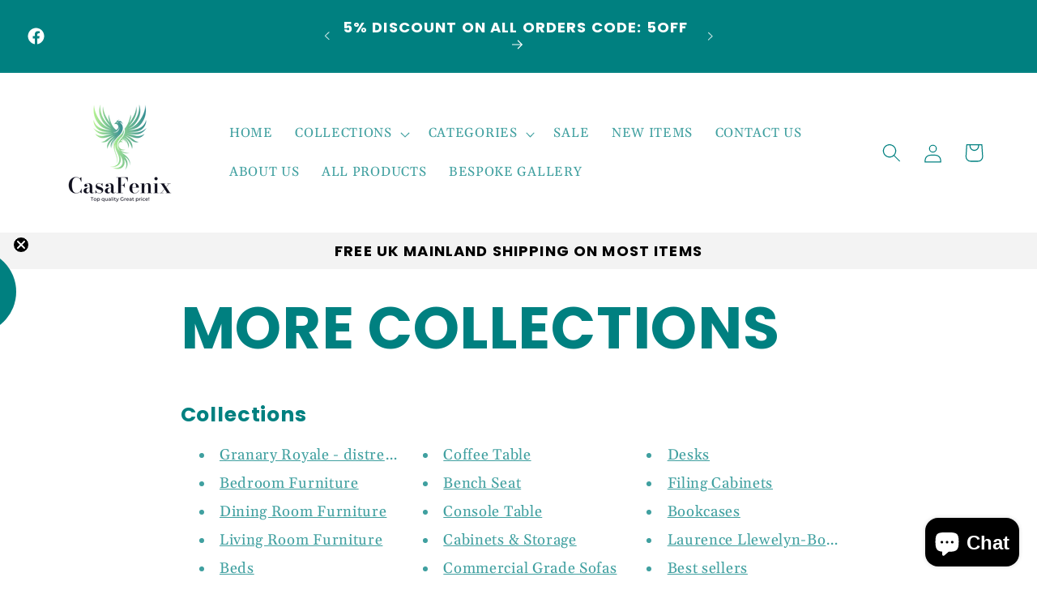

--- FILE ---
content_type: text/html; charset=utf-8
request_url: https://www.casafenix.co.uk/pages/more-collections
body_size: 73485
content:
<!doctype html>
<html class="js" lang="en">
  <head>
  <!-- Google Consent Mode V2 Consentmo -->
    <!-- Google Consent Mode V2 Advanced Mode integration script for Consentmo GDPR Compliance App -->
    <script id="consentmo-gcmv2-advanced-mode-integration">
      const consentOutOfRegion = {
        analytics: true,
        marketing: true,
        functionality: true,
        adsDataRedaction: false,
        urlPassthrough: false,
      };

      window.dataLayer = window.dataLayer || [];
      function gtag(){dataLayer.push(arguments);}

      gtag('consent', 'default', {
        ad_storage: 'denied',
        ad_personalization: 'denied',
        ad_user_data: 'denied',
        analytics_storage: 'denied',
        functionality_storage: 'denied',
        personalization_storage:'denied',
        security_storage: 'granted',
        wait_for_update: 1500
      });

      document.addEventListener('consentmoSignal_onLoad', function(eventData) {
        const csmLoadSignal = eventData.detail || {isActive:false};
        console.log('LIQUID - consentmoSignal_onLoad event', csmLoadSignal);

        if (!csmLoadSignal.isActive) {
          console.log('LIQUID - isActive false - use consentOutOfRegion');
          gtag('consent', 'update', {
            ad_storage: consentOutOfRegion.marketing ? 'granted' : 'denied',
            ad_personalization: consentOutOfRegion.marketing ? 'granted' : 'denied',
            ad_user_data: consentOutOfRegion.marketing ? 'granted' : 'denied',
            analytics_storage: consentOutOfRegion.analytics ? 'granted' : 'denied',
            functionality_storage: consentOutOfRegion.functionality ? 'granted' : 'denied',
            personalization_storage: consentOutOfRegion.functionality ? 'granted' : 'denied',
            security_storage: 'granted',
          });
          gtag('set', 'ads_data_redaction', consentOutOfRegion.adsDataRedaction);
          gtag('set', 'url_passthrough', consentOutOfRegion.urlPassthrough);
          console.log('LIQUID - dataLayer', window.dataLayer);
        } else {
          console.log('LIQUID - set default-consent and subscribe consentmoSignal for consent-update');
          document.addEventListener('consentmoSignal', function(event) {
            const csmSignal = event.detail;
            const consentState = csmSignal.integration?.gcm?.isEnabled ? csmSignal.integration.gcm.state : csmSignal.state;
            console.log('LIQUID - consentmoSignal event', csmSignal);
            console.log('LIQUID - dataLayer', window.dataLayer);

            gtag('consent', 'update', consentState);
            if (csmSignal.integration?.gcm?.isEnabled) {
              gtag('set', 'ads_data_redaction', csmSignal.integration.gcm.adsDataRedaction);
              gtag('set', 'url_passthrough', csmSignal.integration.gcm.urlPassthrough);
            }
          });
        }
      });
    </script>

              


    <!-- Google tag (gtag.js) -->
<script async src="https://www.googletagmanager.com/gtag/js?id=G-72CMZDRYMK"></script>
<script>
  window.dataLayer = window.dataLayer || [];
  function gtag(){dataLayer.push(arguments);}
  gtag('js', new Date());

  gtag('config', 'G-72CMZDRYMK');
</script>
    
    <meta charset="utf-8">
    <meta http-equiv="X-UA-Compatible" content="IE=edge">
    <meta name="viewport" content="width=device-width,initial-scale=1">
    <meta name="theme-color" content="">
    <link rel="canonical" href="https://www.casafenix.co.uk/pages/more-collections"><link rel="icon" type="image/png" href="//www.casafenix.co.uk/cdn/shop/files/Website-Favicon-Color_5cca5b82-337b-412e-a042-4446c6ffdee1.png?crop=center&height=32&v=1733326765&width=32"><link rel="preconnect" href="https://fonts.shopifycdn.com" crossorigin><title>
      MORE COLLECTIONS
 &ndash; CasaFenix</title>

    
      <meta name="description" content="Granary Royale - distressed oak finish Bedroom Furniture Dining Room Furniture Living Room Furniture Beds Bedside Table / Chest / Cupboards Dressing Table Bedroom Chest of Drawers Wardrobe Trundle Bed">
    

    

<meta property="og:site_name" content="CasaFenix">
<meta property="og:url" content="https://www.casafenix.co.uk/pages/more-collections">
<meta property="og:title" content="MORE COLLECTIONS">
<meta property="og:type" content="website">
<meta property="og:description" content="Granary Royale - distressed oak finish Bedroom Furniture Dining Room Furniture Living Room Furniture Beds Bedside Table / Chest / Cupboards Dressing Table Bedroom Chest of Drawers Wardrobe Trundle Bed"><meta property="og:image" content="http://www.casafenix.co.uk/cdn/shop/files/High-Resolution-Color-Logo-on-Transparent-Background_66d08c9e-763a-419c-89ce-486b571de4f4.png?v=1733842520">
  <meta property="og:image:secure_url" content="https://www.casafenix.co.uk/cdn/shop/files/High-Resolution-Color-Logo-on-Transparent-Background_66d08c9e-763a-419c-89ce-486b571de4f4.png?v=1733842520">
  <meta property="og:image:width" content="1000">
  <meta property="og:image:height" content="1000"><meta name="twitter:card" content="summary_large_image">
<meta name="twitter:title" content="MORE COLLECTIONS">
<meta name="twitter:description" content="Granary Royale - distressed oak finish Bedroom Furniture Dining Room Furniture Living Room Furniture Beds Bedside Table / Chest / Cupboards Dressing Table Bedroom Chest of Drawers Wardrobe Trundle Bed">


    <script src="//www.casafenix.co.uk/cdn/shop/t/23/assets/constants.js?v=58251544750838685771740162849" defer="defer"></script>
    <script src="//www.casafenix.co.uk/cdn/shop/t/23/assets/pubsub.js?v=158357773527763999511740162849" defer="defer"></script>
    <script src="//www.casafenix.co.uk/cdn/shop/t/23/assets/global.js?v=136628361274817707361740162849" defer="defer"></script><script src="//www.casafenix.co.uk/cdn/shop/t/23/assets/animations.js?v=88693664871331136111740162849" defer="defer"></script><script>window.performance && window.performance.mark && window.performance.mark('shopify.content_for_header.start');</script><meta name="google-site-verification" content="Zs6mpH8MwNZyGt3HUJ-DIMV1bcifk80H1CYFEzPZqcw">
<meta id="shopify-digital-wallet" name="shopify-digital-wallet" content="/61388947701/digital_wallets/dialog">
<meta name="shopify-checkout-api-token" content="19cf959d936b3521c2822ea36d909f71">
<script async="async" src="/checkouts/internal/preloads.js?locale=en-GB"></script>
<link rel="preconnect" href="https://shop.app" crossorigin="anonymous">
<script async="async" src="https://shop.app/checkouts/internal/preloads.js?locale=en-GB&shop_id=61388947701" crossorigin="anonymous"></script>
<script id="apple-pay-shop-capabilities" type="application/json">{"shopId":61388947701,"countryCode":"GB","currencyCode":"GBP","merchantCapabilities":["supports3DS"],"merchantId":"gid:\/\/shopify\/Shop\/61388947701","merchantName":"CasaFenix","requiredBillingContactFields":["postalAddress","email","phone"],"requiredShippingContactFields":["postalAddress","email","phone"],"shippingType":"shipping","supportedNetworks":["visa","maestro","masterCard","amex","discover","elo"],"total":{"type":"pending","label":"CasaFenix","amount":"1.00"},"shopifyPaymentsEnabled":true,"supportsSubscriptions":true}</script>
<script id="shopify-features" type="application/json">{"accessToken":"19cf959d936b3521c2822ea36d909f71","betas":["rich-media-storefront-analytics"],"domain":"www.casafenix.co.uk","predictiveSearch":true,"shopId":61388947701,"locale":"en"}</script>
<script>var Shopify = Shopify || {};
Shopify.shop = "casafenix.myshopify.com";
Shopify.locale = "en";
Shopify.currency = {"active":"GBP","rate":"1.0"};
Shopify.country = "GB";
Shopify.theme = {"name":"Copy of Updated copy of Dawn (redesign)","id":178029199743,"schema_name":"Dawn","schema_version":"14.0.0","theme_store_id":887,"role":"main"};
Shopify.theme.handle = "null";
Shopify.theme.style = {"id":null,"handle":null};
Shopify.cdnHost = "www.casafenix.co.uk/cdn";
Shopify.routes = Shopify.routes || {};
Shopify.routes.root = "/";</script>
<script type="module">!function(o){(o.Shopify=o.Shopify||{}).modules=!0}(window);</script>
<script>!function(o){function n(){var o=[];function n(){o.push(Array.prototype.slice.apply(arguments))}return n.q=o,n}var t=o.Shopify=o.Shopify||{};t.loadFeatures=n(),t.autoloadFeatures=n()}(window);</script>
<script>
  window.ShopifyPay = window.ShopifyPay || {};
  window.ShopifyPay.apiHost = "shop.app\/pay";
  window.ShopifyPay.redirectState = null;
</script>
<script id="shop-js-analytics" type="application/json">{"pageType":"page"}</script>
<script defer="defer" async type="module" src="//www.casafenix.co.uk/cdn/shopifycloud/shop-js/modules/v2/client.init-shop-cart-sync_D0dqhulL.en.esm.js"></script>
<script defer="defer" async type="module" src="//www.casafenix.co.uk/cdn/shopifycloud/shop-js/modules/v2/chunk.common_CpVO7qML.esm.js"></script>
<script type="module">
  await import("//www.casafenix.co.uk/cdn/shopifycloud/shop-js/modules/v2/client.init-shop-cart-sync_D0dqhulL.en.esm.js");
await import("//www.casafenix.co.uk/cdn/shopifycloud/shop-js/modules/v2/chunk.common_CpVO7qML.esm.js");

  window.Shopify.SignInWithShop?.initShopCartSync?.({"fedCMEnabled":true,"windoidEnabled":true});

</script>
<script>
  window.Shopify = window.Shopify || {};
  if (!window.Shopify.featureAssets) window.Shopify.featureAssets = {};
  window.Shopify.featureAssets['shop-js'] = {"shop-cart-sync":["modules/v2/client.shop-cart-sync_D9bwt38V.en.esm.js","modules/v2/chunk.common_CpVO7qML.esm.js"],"init-fed-cm":["modules/v2/client.init-fed-cm_BJ8NPuHe.en.esm.js","modules/v2/chunk.common_CpVO7qML.esm.js"],"init-shop-email-lookup-coordinator":["modules/v2/client.init-shop-email-lookup-coordinator_pVrP2-kG.en.esm.js","modules/v2/chunk.common_CpVO7qML.esm.js"],"shop-cash-offers":["modules/v2/client.shop-cash-offers_CNh7FWN-.en.esm.js","modules/v2/chunk.common_CpVO7qML.esm.js","modules/v2/chunk.modal_DKF6x0Jh.esm.js"],"init-shop-cart-sync":["modules/v2/client.init-shop-cart-sync_D0dqhulL.en.esm.js","modules/v2/chunk.common_CpVO7qML.esm.js"],"init-windoid":["modules/v2/client.init-windoid_DaoAelzT.en.esm.js","modules/v2/chunk.common_CpVO7qML.esm.js"],"shop-toast-manager":["modules/v2/client.shop-toast-manager_1DND8Tac.en.esm.js","modules/v2/chunk.common_CpVO7qML.esm.js"],"pay-button":["modules/v2/client.pay-button_CFeQi1r6.en.esm.js","modules/v2/chunk.common_CpVO7qML.esm.js"],"shop-button":["modules/v2/client.shop-button_Ca94MDdQ.en.esm.js","modules/v2/chunk.common_CpVO7qML.esm.js"],"shop-login-button":["modules/v2/client.shop-login-button_DPYNfp1Z.en.esm.js","modules/v2/chunk.common_CpVO7qML.esm.js","modules/v2/chunk.modal_DKF6x0Jh.esm.js"],"avatar":["modules/v2/client.avatar_BTnouDA3.en.esm.js"],"shop-follow-button":["modules/v2/client.shop-follow-button_BMKh4nJE.en.esm.js","modules/v2/chunk.common_CpVO7qML.esm.js","modules/v2/chunk.modal_DKF6x0Jh.esm.js"],"init-customer-accounts-sign-up":["modules/v2/client.init-customer-accounts-sign-up_CJXi5kRN.en.esm.js","modules/v2/client.shop-login-button_DPYNfp1Z.en.esm.js","modules/v2/chunk.common_CpVO7qML.esm.js","modules/v2/chunk.modal_DKF6x0Jh.esm.js"],"init-shop-for-new-customer-accounts":["modules/v2/client.init-shop-for-new-customer-accounts_BoBxkgWu.en.esm.js","modules/v2/client.shop-login-button_DPYNfp1Z.en.esm.js","modules/v2/chunk.common_CpVO7qML.esm.js","modules/v2/chunk.modal_DKF6x0Jh.esm.js"],"init-customer-accounts":["modules/v2/client.init-customer-accounts_DCuDTzpR.en.esm.js","modules/v2/client.shop-login-button_DPYNfp1Z.en.esm.js","modules/v2/chunk.common_CpVO7qML.esm.js","modules/v2/chunk.modal_DKF6x0Jh.esm.js"],"checkout-modal":["modules/v2/client.checkout-modal_U_3e4VxF.en.esm.js","modules/v2/chunk.common_CpVO7qML.esm.js","modules/v2/chunk.modal_DKF6x0Jh.esm.js"],"lead-capture":["modules/v2/client.lead-capture_DEgn0Z8u.en.esm.js","modules/v2/chunk.common_CpVO7qML.esm.js","modules/v2/chunk.modal_DKF6x0Jh.esm.js"],"shop-login":["modules/v2/client.shop-login_CoM5QKZ_.en.esm.js","modules/v2/chunk.common_CpVO7qML.esm.js","modules/v2/chunk.modal_DKF6x0Jh.esm.js"],"payment-terms":["modules/v2/client.payment-terms_BmrqWn8r.en.esm.js","modules/v2/chunk.common_CpVO7qML.esm.js","modules/v2/chunk.modal_DKF6x0Jh.esm.js"]};
</script>
<script>(function() {
  var isLoaded = false;
  function asyncLoad() {
    if (isLoaded) return;
    isLoaded = true;
    var urls = ["https:\/\/ecommplugins-scripts.trustpilot.com\/v2.1\/js\/header.min.js?settings=eyJrZXkiOiJFQjNwcENMdGVMWjhxV0t4IiwicyI6InNrdSJ9\u0026shop=casafenix.myshopify.com","https:\/\/ecommplugins-trustboxsettings.trustpilot.com\/casafenix.myshopify.com.js?settings=1738419790867\u0026shop=casafenix.myshopify.com","https:\/\/widget.trustpilot.com\/bootstrap\/v5\/tp.widget.sync.bootstrap.min.js?shop=casafenix.myshopify.com","https:\/\/casafenix.myshopify.com\/apps\/otp\/js\/otpwidget.min.js?shop=casafenix.myshopify.com"];
    for (var i = 0; i < urls.length; i++) {
      var s = document.createElement('script');
      s.type = 'text/javascript';
      s.async = true;
      s.src = urls[i];
      var x = document.getElementsByTagName('script')[0];
      x.parentNode.insertBefore(s, x);
    }
  };
  if(window.attachEvent) {
    window.attachEvent('onload', asyncLoad);
  } else {
    window.addEventListener('load', asyncLoad, false);
  }
})();</script>
<script id="__st">var __st={"a":61388947701,"offset":0,"reqid":"cfc30785-3c80-458d-ad98-8b7977e84ddb-1765293572","pageurl":"www.casafenix.co.uk\/pages\/more-collections","s":"pages-103440974069","u":"079c64ad3100","p":"page","rtyp":"page","rid":103440974069};</script>
<script>window.ShopifyPaypalV4VisibilityTracking = true;</script>
<script id="captcha-bootstrap">!function(){'use strict';const t='contact',e='account',n='new_comment',o=[[t,t],['blogs',n],['comments',n],[t,'customer']],c=[[e,'customer_login'],[e,'guest_login'],[e,'recover_customer_password'],[e,'create_customer']],r=t=>t.map((([t,e])=>`form[action*='/${t}']:not([data-nocaptcha='true']) input[name='form_type'][value='${e}']`)).join(','),a=t=>()=>t?[...document.querySelectorAll(t)].map((t=>t.form)):[];function s(){const t=[...o],e=r(t);return a(e)}const i='password',u='form_key',d=['recaptcha-v3-token','g-recaptcha-response','h-captcha-response',i],f=()=>{try{return window.sessionStorage}catch{return}},m='__shopify_v',_=t=>t.elements[u];function p(t,e,n=!1){try{const o=window.sessionStorage,c=JSON.parse(o.getItem(e)),{data:r}=function(t){const{data:e,action:n}=t;return t[m]||n?{data:e,action:n}:{data:t,action:n}}(c);for(const[e,n]of Object.entries(r))t.elements[e]&&(t.elements[e].value=n);n&&o.removeItem(e)}catch(o){console.error('form repopulation failed',{error:o})}}const l='form_type',E='cptcha';function T(t){t.dataset[E]=!0}const w=window,h=w.document,L='Shopify',v='ce_forms',y='captcha';let A=!1;((t,e)=>{const n=(g='f06e6c50-85a8-45c8-87d0-21a2b65856fe',I='https://cdn.shopify.com/shopifycloud/storefront-forms-hcaptcha/ce_storefront_forms_captcha_hcaptcha.v1.5.2.iife.js',D={infoText:'Protected by hCaptcha',privacyText:'Privacy',termsText:'Terms'},(t,e,n)=>{const o=w[L][v],c=o.bindForm;if(c)return c(t,g,e,D).then(n);var r;o.q.push([[t,g,e,D],n]),r=I,A||(h.body.append(Object.assign(h.createElement('script'),{id:'captcha-provider',async:!0,src:r})),A=!0)});var g,I,D;w[L]=w[L]||{},w[L][v]=w[L][v]||{},w[L][v].q=[],w[L][y]=w[L][y]||{},w[L][y].protect=function(t,e){n(t,void 0,e),T(t)},Object.freeze(w[L][y]),function(t,e,n,w,h,L){const[v,y,A,g]=function(t,e,n){const i=e?o:[],u=t?c:[],d=[...i,...u],f=r(d),m=r(i),_=r(d.filter((([t,e])=>n.includes(e))));return[a(f),a(m),a(_),s()]}(w,h,L),I=t=>{const e=t.target;return e instanceof HTMLFormElement?e:e&&e.form},D=t=>v().includes(t);t.addEventListener('submit',(t=>{const e=I(t);if(!e)return;const n=D(e)&&!e.dataset.hcaptchaBound&&!e.dataset.recaptchaBound,o=_(e),c=g().includes(e)&&(!o||!o.value);(n||c)&&t.preventDefault(),c&&!n&&(function(t){try{if(!f())return;!function(t){const e=f();if(!e)return;const n=_(t);if(!n)return;const o=n.value;o&&e.removeItem(o)}(t);const e=Array.from(Array(32),(()=>Math.random().toString(36)[2])).join('');!function(t,e){_(t)||t.append(Object.assign(document.createElement('input'),{type:'hidden',name:u})),t.elements[u].value=e}(t,e),function(t,e){const n=f();if(!n)return;const o=[...t.querySelectorAll(`input[type='${i}']`)].map((({name:t})=>t)),c=[...d,...o],r={};for(const[a,s]of new FormData(t).entries())c.includes(a)||(r[a]=s);n.setItem(e,JSON.stringify({[m]:1,action:t.action,data:r}))}(t,e)}catch(e){console.error('failed to persist form',e)}}(e),e.submit())}));const S=(t,e)=>{t&&!t.dataset[E]&&(n(t,e.some((e=>e===t))),T(t))};for(const o of['focusin','change'])t.addEventListener(o,(t=>{const e=I(t);D(e)&&S(e,y())}));const B=e.get('form_key'),M=e.get(l),P=B&&M;t.addEventListener('DOMContentLoaded',(()=>{const t=y();if(P)for(const e of t)e.elements[l].value===M&&p(e,B);[...new Set([...A(),...v().filter((t=>'true'===t.dataset.shopifyCaptcha))])].forEach((e=>S(e,t)))}))}(h,new URLSearchParams(w.location.search),n,t,e,['guest_login'])})(!0,!0)}();</script>
<script integrity="sha256-52AcMU7V7pcBOXWImdc/TAGTFKeNjmkeM1Pvks/DTgc=" data-source-attribution="shopify.loadfeatures" defer="defer" src="//www.casafenix.co.uk/cdn/shopifycloud/storefront/assets/storefront/load_feature-81c60534.js" crossorigin="anonymous"></script>
<script crossorigin="anonymous" defer="defer" src="//www.casafenix.co.uk/cdn/shopifycloud/storefront/assets/shopify_pay/storefront-65b4c6d7.js?v=20250812"></script>
<script data-source-attribution="shopify.dynamic_checkout.dynamic.init">var Shopify=Shopify||{};Shopify.PaymentButton=Shopify.PaymentButton||{isStorefrontPortableWallets:!0,init:function(){window.Shopify.PaymentButton.init=function(){};var t=document.createElement("script");t.src="https://www.casafenix.co.uk/cdn/shopifycloud/portable-wallets/latest/portable-wallets.en.js",t.type="module",document.head.appendChild(t)}};
</script>
<script data-source-attribution="shopify.dynamic_checkout.buyer_consent">
  function portableWalletsHideBuyerConsent(e){var t=document.getElementById("shopify-buyer-consent"),n=document.getElementById("shopify-subscription-policy-button");t&&n&&(t.classList.add("hidden"),t.setAttribute("aria-hidden","true"),n.removeEventListener("click",e))}function portableWalletsShowBuyerConsent(e){var t=document.getElementById("shopify-buyer-consent"),n=document.getElementById("shopify-subscription-policy-button");t&&n&&(t.classList.remove("hidden"),t.removeAttribute("aria-hidden"),n.addEventListener("click",e))}window.Shopify?.PaymentButton&&(window.Shopify.PaymentButton.hideBuyerConsent=portableWalletsHideBuyerConsent,window.Shopify.PaymentButton.showBuyerConsent=portableWalletsShowBuyerConsent);
</script>
<script data-source-attribution="shopify.dynamic_checkout.cart.bootstrap">document.addEventListener("DOMContentLoaded",(function(){function t(){return document.querySelector("shopify-accelerated-checkout-cart, shopify-accelerated-checkout")}if(t())Shopify.PaymentButton.init();else{new MutationObserver((function(e,n){t()&&(Shopify.PaymentButton.init(),n.disconnect())})).observe(document.body,{childList:!0,subtree:!0})}}));
</script>
<link id="shopify-accelerated-checkout-styles" rel="stylesheet" media="screen" href="https://www.casafenix.co.uk/cdn/shopifycloud/portable-wallets/latest/accelerated-checkout-backwards-compat.css" crossorigin="anonymous">
<style id="shopify-accelerated-checkout-cart">
        #shopify-buyer-consent {
  margin-top: 1em;
  display: inline-block;
  width: 100%;
}

#shopify-buyer-consent.hidden {
  display: none;
}

#shopify-subscription-policy-button {
  background: none;
  border: none;
  padding: 0;
  text-decoration: underline;
  font-size: inherit;
  cursor: pointer;
}

#shopify-subscription-policy-button::before {
  box-shadow: none;
}

      </style>
<script id="sections-script" data-sections="header" defer="defer" src="//www.casafenix.co.uk/cdn/shop/t/23/compiled_assets/scripts.js?11723"></script>
<script>window.performance && window.performance.mark && window.performance.mark('shopify.content_for_header.end');</script>


    <style data-shopify>
      @font-face {
  font-family: Gelasio;
  font-weight: 400;
  font-style: normal;
  font-display: swap;
  src: url("//www.casafenix.co.uk/cdn/fonts/gelasio/gelasio_n4.4c16aa443f7a871bf3cd01ef1a4aee00a144b7f4.woff2") format("woff2"),
       url("//www.casafenix.co.uk/cdn/fonts/gelasio/gelasio_n4.5d24746d8f4bd63b39d8bb5edfdfb5ee3cf0492a.woff") format("woff");
}

      @font-face {
  font-family: Gelasio;
  font-weight: 700;
  font-style: normal;
  font-display: swap;
  src: url("//www.casafenix.co.uk/cdn/fonts/gelasio/gelasio_n7.6d92dd162a72d42c3a2809b1eefee33266ed79b9.woff2") format("woff2"),
       url("//www.casafenix.co.uk/cdn/fonts/gelasio/gelasio_n7.46dadf2b61046c18ea5504b1ad89adbedf34cf26.woff") format("woff");
}

      @font-face {
  font-family: Gelasio;
  font-weight: 400;
  font-style: italic;
  font-display: swap;
  src: url("//www.casafenix.co.uk/cdn/fonts/gelasio/gelasio_i4.c50b716fbc67a2114744ab4aa51f066dc8f01f2f.woff2") format("woff2"),
       url("//www.casafenix.co.uk/cdn/fonts/gelasio/gelasio_i4.46378d4964cee3c24f863967a3f86e8f6c1da295.woff") format("woff");
}

      @font-face {
  font-family: Gelasio;
  font-weight: 700;
  font-style: italic;
  font-display: swap;
  src: url("//www.casafenix.co.uk/cdn/fonts/gelasio/gelasio_i7.8ecf561bffa4aa3246147911a164519d19f7f7a1.woff2") format("woff2"),
       url("//www.casafenix.co.uk/cdn/fonts/gelasio/gelasio_i7.9dd5f24cb395584b84030e098498e15a7f3aca1a.woff") format("woff");
}

      @font-face {
  font-family: Poppins;
  font-weight: 700;
  font-style: normal;
  font-display: swap;
  src: url("//www.casafenix.co.uk/cdn/fonts/poppins/poppins_n7.56758dcf284489feb014a026f3727f2f20a54626.woff2") format("woff2"),
       url("//www.casafenix.co.uk/cdn/fonts/poppins/poppins_n7.f34f55d9b3d3205d2cd6f64955ff4b36f0cfd8da.woff") format("woff");
}


      
        :root,
        .color-background-1 {
          --color-background: 255,255,255;
        
          --gradient-background: #ffffff;
        

        

        --color-foreground: 0,128,128;
        --color-background-contrast: 191,191,191;
        --color-shadow: 18,18,18;
        --color-button: 18,18,18;
        --color-button-text: 255,255,255;
        --color-secondary-button: 255,255,255;
        --color-secondary-button-text: 0,128,128;
        --color-link: 0,128,128;
        --color-badge-foreground: 0,128,128;
        --color-badge-background: 255,255,255;
        --color-badge-border: 0,128,128;
        --payment-terms-background-color: rgb(255 255 255);
      }
      
        
        .color-background-2 {
          --color-background: 255,255,255;
        
          --gradient-background: #ffffff;
        

        

        --color-foreground: 0,128,128;
        --color-background-contrast: 191,191,191;
        --color-shadow: 18,18,18;
        --color-button: 0,128,128;
        --color-button-text: 243,243,243;
        --color-secondary-button: 255,255,255;
        --color-secondary-button-text: 0,128,128;
        --color-link: 0,128,128;
        --color-badge-foreground: 0,128,128;
        --color-badge-background: 255,255,255;
        --color-badge-border: 0,128,128;
        --payment-terms-background-color: rgb(255 255 255);
      }
      
        
        .color-inverse {
          --color-background: 0,128,128;
        
          --gradient-background: #008080;
        

        

        --color-foreground: 255,255,255;
        --color-background-contrast: 0,0,0;
        --color-shadow: 18,18,18;
        --color-button: 255,255,255;
        --color-button-text: 0,0,0;
        --color-secondary-button: 0,128,128;
        --color-secondary-button-text: 255,255,255;
        --color-link: 255,255,255;
        --color-badge-foreground: 255,255,255;
        --color-badge-background: 0,128,128;
        --color-badge-border: 255,255,255;
        --payment-terms-background-color: rgb(0 128 128);
      }
      
        
        .color-accent-1 {
          --color-background: 0,128,128;
        
          --gradient-background: #008080;
        

        

        --color-foreground: 255,255,255;
        --color-background-contrast: 0,0,0;
        --color-shadow: 243,243,243;
        --color-button: 255,255,255;
        --color-button-text: 0,128,128;
        --color-secondary-button: 0,128,128;
        --color-secondary-button-text: 255,255,255;
        --color-link: 255,255,255;
        --color-badge-foreground: 255,255,255;
        --color-badge-background: 0,128,128;
        --color-badge-border: 255,255,255;
        --payment-terms-background-color: rgb(0 128 128);
      }
      
        
        .color-accent-2 {
          --color-background: 255,255,255;
        
          --gradient-background: #ffffff;
        

        

        --color-foreground: 18,18,18;
        --color-background-contrast: 191,191,191;
        --color-shadow: 18,18,18;
        --color-button: 0,128,128;
        --color-button-text: 255,255,255;
        --color-secondary-button: 255,255,255;
        --color-secondary-button-text: 0,128,128;
        --color-link: 0,128,128;
        --color-badge-foreground: 18,18,18;
        --color-badge-background: 255,255,255;
        --color-badge-border: 18,18,18;
        --payment-terms-background-color: rgb(255 255 255);
      }
      
        
        .color-scheme-393ffce6-71a8-4b5c-ab74-30ef3c04aa49 {
          --color-background: 243,243,243;
        
          --gradient-background: #f3f3f3;
        

        

        --color-foreground: 0,128,128;
        --color-background-contrast: 179,179,179;
        --color-shadow: 18,18,18;
        --color-button: 0,128,128;
        --color-button-text: 255,255,255;
        --color-secondary-button: 243,243,243;
        --color-secondary-button-text: 0,128,128;
        --color-link: 0,128,128;
        --color-badge-foreground: 0,128,128;
        --color-badge-background: 243,243,243;
        --color-badge-border: 0,128,128;
        --payment-terms-background-color: rgb(243 243 243);
      }
      
        
        .color-scheme-9dbdd442-1c51-4d67-929c-79dadae71bd1 {
          --color-background: 0,128,128;
        
          --gradient-background: #008080;
        

        

        --color-foreground: 255,255,255;
        --color-background-contrast: 0,0,0;
        --color-shadow: 18,18,18;
        --color-button: 0,128,128;
        --color-button-text: 255,255,255;
        --color-secondary-button: 0,128,128;
        --color-secondary-button-text: 0,128,128;
        --color-link: 0,128,128;
        --color-badge-foreground: 255,255,255;
        --color-badge-background: 0,128,128;
        --color-badge-border: 255,255,255;
        --payment-terms-background-color: rgb(0 128 128);
      }
      
        
        .color-scheme-c3267c64-e2ee-45e8-af63-0a2011e268ba {
          --color-background: 255,255,255;
        
          --gradient-background: #ffffff;
        

        

        --color-foreground: 0,128,128;
        --color-background-contrast: 191,191,191;
        --color-shadow: 18,18,18;
        --color-button: 0,128,128;
        --color-button-text: 255,255,255;
        --color-secondary-button: 255,255,255;
        --color-secondary-button-text: 0,128,128;
        --color-link: 0,128,128;
        --color-badge-foreground: 0,128,128;
        --color-badge-background: 255,255,255;
        --color-badge-border: 0,128,128;
        --payment-terms-background-color: rgb(255 255 255);
      }
      
        
        .color-scheme-9586045c-4d27-4dd4-8521-fdfe91f444e8 {
          --color-background: 243,243,243;
        
          --gradient-background: #f3f3f3;
        

        

        --color-foreground: 0,0,0;
        --color-background-contrast: 179,179,179;
        --color-shadow: 0,0,0;
        --color-button: 0,0,0;
        --color-button-text: 243,243,243;
        --color-secondary-button: 243,243,243;
        --color-secondary-button-text: 0,0,0;
        --color-link: 0,0,0;
        --color-badge-foreground: 0,0,0;
        --color-badge-background: 243,243,243;
        --color-badge-border: 0,0,0;
        --payment-terms-background-color: rgb(243 243 243);
      }
      

      body, .color-background-1, .color-background-2, .color-inverse, .color-accent-1, .color-accent-2, .color-scheme-393ffce6-71a8-4b5c-ab74-30ef3c04aa49, .color-scheme-9dbdd442-1c51-4d67-929c-79dadae71bd1, .color-scheme-c3267c64-e2ee-45e8-af63-0a2011e268ba, .color-scheme-9586045c-4d27-4dd4-8521-fdfe91f444e8 {
        color: rgba(var(--color-foreground), 0.75);
        background-color: rgb(var(--color-background));
      }

      :root {
        --font-body-family: Gelasio, serif;
        --font-body-style: normal;
        --font-body-weight: 400;
        --font-body-weight-bold: 700;

        --font-heading-family: Poppins, sans-serif;
        --font-heading-style: normal;
        --font-heading-weight: 700;

        --font-body-scale: 1.15;
        --font-heading-scale: 1.2173913043478262;

        --media-padding: px;
        --media-border-opacity: 0.05;
        --media-border-width: 1px;
        --media-radius: 0px;
        --media-shadow-opacity: 0.0;
        --media-shadow-horizontal-offset: 0px;
        --media-shadow-vertical-offset: 4px;
        --media-shadow-blur-radius: 5px;
        --media-shadow-visible: 0;

        --page-width: 160rem;
        --page-width-margin: 0rem;

        --product-card-image-padding: 0.0rem;
        --product-card-corner-radius: 0.0rem;
        --product-card-text-alignment: left;
        --product-card-border-width: 0.0rem;
        --product-card-border-opacity: 0.1;
        --product-card-shadow-opacity: 0.0;
        --product-card-shadow-visible: 0;
        --product-card-shadow-horizontal-offset: 0.0rem;
        --product-card-shadow-vertical-offset: 0.4rem;
        --product-card-shadow-blur-radius: 0.5rem;

        --collection-card-image-padding: 0.0rem;
        --collection-card-corner-radius: 0.0rem;
        --collection-card-text-alignment: left;
        --collection-card-border-width: 0.0rem;
        --collection-card-border-opacity: 0.1;
        --collection-card-shadow-opacity: 0.0;
        --collection-card-shadow-visible: 0;
        --collection-card-shadow-horizontal-offset: 0.0rem;
        --collection-card-shadow-vertical-offset: 0.4rem;
        --collection-card-shadow-blur-radius: 0.5rem;

        --blog-card-image-padding: 0.0rem;
        --blog-card-corner-radius: 0.0rem;
        --blog-card-text-alignment: left;
        --blog-card-border-width: 0.0rem;
        --blog-card-border-opacity: 0.1;
        --blog-card-shadow-opacity: 0.0;
        --blog-card-shadow-visible: 0;
        --blog-card-shadow-horizontal-offset: 0.0rem;
        --blog-card-shadow-vertical-offset: 0.4rem;
        --blog-card-shadow-blur-radius: 0.5rem;

        --badge-corner-radius: 4.0rem;

        --popup-border-width: 1px;
        --popup-border-opacity: 0.1;
        --popup-corner-radius: 0px;
        --popup-shadow-opacity: 0.0;
        --popup-shadow-horizontal-offset: 0px;
        --popup-shadow-vertical-offset: 4px;
        --popup-shadow-blur-radius: 5px;

        --drawer-border-width: 1px;
        --drawer-border-opacity: 0.1;
        --drawer-shadow-opacity: 0.0;
        --drawer-shadow-horizontal-offset: 0px;
        --drawer-shadow-vertical-offset: 4px;
        --drawer-shadow-blur-radius: 5px;

        --spacing-sections-desktop: 0px;
        --spacing-sections-mobile: 0px;

        --grid-desktop-vertical-spacing: 8px;
        --grid-desktop-horizontal-spacing: 8px;
        --grid-mobile-vertical-spacing: 4px;
        --grid-mobile-horizontal-spacing: 4px;

        --text-boxes-border-opacity: 0.1;
        --text-boxes-border-width: 0px;
        --text-boxes-radius: 0px;
        --text-boxes-shadow-opacity: 0.0;
        --text-boxes-shadow-visible: 0;
        --text-boxes-shadow-horizontal-offset: 0px;
        --text-boxes-shadow-vertical-offset: 4px;
        --text-boxes-shadow-blur-radius: 5px;

        --buttons-radius: 10px;
        --buttons-radius-outset: 15px;
        --buttons-border-width: 5px;
        --buttons-border-opacity: 1.0;
        --buttons-shadow-opacity: 0.0;
        --buttons-shadow-visible: 0;
        --buttons-shadow-horizontal-offset: 0px;
        --buttons-shadow-vertical-offset: 4px;
        --buttons-shadow-blur-radius: 0px;
        --buttons-border-offset: 0.3px;

        --inputs-radius: 0px;
        --inputs-border-width: 1px;
        --inputs-border-opacity: 0.55;
        --inputs-shadow-opacity: 0.0;
        --inputs-shadow-horizontal-offset: 0px;
        --inputs-margin-offset: 0px;
        --inputs-shadow-vertical-offset: 4px;
        --inputs-shadow-blur-radius: 5px;
        --inputs-radius-outset: 0px;

        --variant-pills-radius: 40px;
        --variant-pills-border-width: 1px;
        --variant-pills-border-opacity: 0.55;
        --variant-pills-shadow-opacity: 0.0;
        --variant-pills-shadow-horizontal-offset: 0px;
        --variant-pills-shadow-vertical-offset: 4px;
        --variant-pills-shadow-blur-radius: 5px;
      }

      *,
      *::before,
      *::after {
        box-sizing: inherit;
      }

      html {
        box-sizing: border-box;
        font-size: calc(var(--font-body-scale) * 62.5%);
        height: 100%;
      }

      body {
        display: grid;
        grid-template-rows: auto auto 1fr auto;
        grid-template-columns: 100%;
        min-height: 100%;
        margin: 0;
        font-size: 1.5rem;
        letter-spacing: 0.06rem;
        line-height: calc(1 + 0.8 / var(--font-body-scale));
        font-family: var(--font-body-family);
        font-style: var(--font-body-style);
        font-weight: var(--font-body-weight);
      }

      @media screen and (min-width: 750px) {
        body {
          font-size: 1.6rem;
        }
      }
    </style>

    <link href="//www.casafenix.co.uk/cdn/shop/t/23/assets/base.css?v=154372911783962360591740162849" rel="stylesheet" type="text/css" media="all" />

      <link rel="preload" as="font" href="//www.casafenix.co.uk/cdn/fonts/gelasio/gelasio_n4.4c16aa443f7a871bf3cd01ef1a4aee00a144b7f4.woff2" type="font/woff2" crossorigin>
      

      <link rel="preload" as="font" href="//www.casafenix.co.uk/cdn/fonts/poppins/poppins_n7.56758dcf284489feb014a026f3727f2f20a54626.woff2" type="font/woff2" crossorigin>
      
<link
        rel="stylesheet"
        href="//www.casafenix.co.uk/cdn/shop/t/23/assets/component-predictive-search.css?v=118923337488134913561740162849"
        media="print"
        onload="this.media='all'"
      ><script>
      if (Shopify.designMode) {
        document.documentElement.classList.add('shopify-design-mode');
      }
    </script>
    

  <!-- BEGIN app block: shopify://apps/consentmo-gdpr/blocks/gdpr_cookie_consent/4fbe573f-a377-4fea-9801-3ee0858cae41 -->


<!-- END app block --><!-- BEGIN app block: shopify://apps/klaviyo-email-marketing-sms/blocks/klaviyo-onsite-embed/2632fe16-c075-4321-a88b-50b567f42507 -->












  <script async src="https://static.klaviyo.com/onsite/js/X4rLu5/klaviyo.js?company_id=X4rLu5"></script>
  <script>!function(){if(!window.klaviyo){window._klOnsite=window._klOnsite||[];try{window.klaviyo=new Proxy({},{get:function(n,i){return"push"===i?function(){var n;(n=window._klOnsite).push.apply(n,arguments)}:function(){for(var n=arguments.length,o=new Array(n),w=0;w<n;w++)o[w]=arguments[w];var t="function"==typeof o[o.length-1]?o.pop():void 0,e=new Promise((function(n){window._klOnsite.push([i].concat(o,[function(i){t&&t(i),n(i)}]))}));return e}}})}catch(n){window.klaviyo=window.klaviyo||[],window.klaviyo.push=function(){var n;(n=window._klOnsite).push.apply(n,arguments)}}}}();</script>

  




  <script>
    window.klaviyoReviewsProductDesignMode = false
  </script>







<!-- END app block --><!-- BEGIN app block: shopify://apps/gp-json-ld-schema/blocks/gropulse-rich-snippets/067179e8-363f-48e1-8ee4-5891cda502fa -->

























<!-- END app block --><!-- BEGIN app block: shopify://apps/seoant-ai-seo/blocks/seoant-core/8e57283b-dcb0-4f7b-a947-fb5c57a0d59d -->
<!--SEOAnt Core By SEOAnt Teams, v0.1.6 START -->






<!-- SON-LD generated By SEOAnt END -->



<!-- Start : SEOAnt BrokenLink Redirect --><script type="text/javascript">
    !function(t){var e={};function r(n){if(e[n])return e[n].exports;var o=e[n]={i:n,l:!1,exports:{}};return t[n].call(o.exports,o,o.exports,r),o.l=!0,o.exports}r.m=t,r.c=e,r.d=function(t,e,n){r.o(t,e)||Object.defineProperty(t,e,{enumerable:!0,get:n})},r.r=function(t){"undefined"!==typeof Symbol&&Symbol.toStringTag&&Object.defineProperty(t,Symbol.toStringTag,{value:"Module"}),Object.defineProperty(t,"__esModule",{value:!0})},r.t=function(t,e){if(1&e&&(t=r(t)),8&e)return t;if(4&e&&"object"===typeof t&&t&&t.__esModule)return t;var n=Object.create(null);if(r.r(n),Object.defineProperty(n,"default",{enumerable:!0,value:t}),2&e&&"string"!=typeof t)for(var o in t)r.d(n,o,function(e){return t[e]}.bind(null,o));return n},r.n=function(t){var e=t&&t.__esModule?function(){return t.default}:function(){return t};return r.d(e,"a",e),e},r.o=function(t,e){return Object.prototype.hasOwnProperty.call(t,e)},r.p="",r(r.s=11)}([function(t,e,r){"use strict";var n=r(2),o=Object.prototype.toString;function i(t){return"[object Array]"===o.call(t)}function a(t){return"undefined"===typeof t}function u(t){return null!==t&&"object"===typeof t}function s(t){return"[object Function]"===o.call(t)}function c(t,e){if(null!==t&&"undefined"!==typeof t)if("object"!==typeof t&&(t=[t]),i(t))for(var r=0,n=t.length;r<n;r++)e.call(null,t[r],r,t);else for(var o in t)Object.prototype.hasOwnProperty.call(t,o)&&e.call(null,t[o],o,t)}t.exports={isArray:i,isArrayBuffer:function(t){return"[object ArrayBuffer]"===o.call(t)},isBuffer:function(t){return null!==t&&!a(t)&&null!==t.constructor&&!a(t.constructor)&&"function"===typeof t.constructor.isBuffer&&t.constructor.isBuffer(t)},isFormData:function(t){return"undefined"!==typeof FormData&&t instanceof FormData},isArrayBufferView:function(t){return"undefined"!==typeof ArrayBuffer&&ArrayBuffer.isView?ArrayBuffer.isView(t):t&&t.buffer&&t.buffer instanceof ArrayBuffer},isString:function(t){return"string"===typeof t},isNumber:function(t){return"number"===typeof t},isObject:u,isUndefined:a,isDate:function(t){return"[object Date]"===o.call(t)},isFile:function(t){return"[object File]"===o.call(t)},isBlob:function(t){return"[object Blob]"===o.call(t)},isFunction:s,isStream:function(t){return u(t)&&s(t.pipe)},isURLSearchParams:function(t){return"undefined"!==typeof URLSearchParams&&t instanceof URLSearchParams},isStandardBrowserEnv:function(){return("undefined"===typeof navigator||"ReactNative"!==navigator.product&&"NativeScript"!==navigator.product&&"NS"!==navigator.product)&&("undefined"!==typeof window&&"undefined"!==typeof document)},forEach:c,merge:function t(){var e={};function r(r,n){"object"===typeof e[n]&&"object"===typeof r?e[n]=t(e[n],r):e[n]=r}for(var n=0,o=arguments.length;n<o;n++)c(arguments[n],r);return e},deepMerge:function t(){var e={};function r(r,n){"object"===typeof e[n]&&"object"===typeof r?e[n]=t(e[n],r):e[n]="object"===typeof r?t({},r):r}for(var n=0,o=arguments.length;n<o;n++)c(arguments[n],r);return e},extend:function(t,e,r){return c(e,(function(e,o){t[o]=r&&"function"===typeof e?n(e,r):e})),t},trim:function(t){return t.replace(/^\s*/,"").replace(/\s*$/,"")}}},function(t,e,r){t.exports=r(12)},function(t,e,r){"use strict";t.exports=function(t,e){return function(){for(var r=new Array(arguments.length),n=0;n<r.length;n++)r[n]=arguments[n];return t.apply(e,r)}}},function(t,e,r){"use strict";var n=r(0);function o(t){return encodeURIComponent(t).replace(/%40/gi,"@").replace(/%3A/gi,":").replace(/%24/g,"$").replace(/%2C/gi,",").replace(/%20/g,"+").replace(/%5B/gi,"[").replace(/%5D/gi,"]")}t.exports=function(t,e,r){if(!e)return t;var i;if(r)i=r(e);else if(n.isURLSearchParams(e))i=e.toString();else{var a=[];n.forEach(e,(function(t,e){null!==t&&"undefined"!==typeof t&&(n.isArray(t)?e+="[]":t=[t],n.forEach(t,(function(t){n.isDate(t)?t=t.toISOString():n.isObject(t)&&(t=JSON.stringify(t)),a.push(o(e)+"="+o(t))})))})),i=a.join("&")}if(i){var u=t.indexOf("#");-1!==u&&(t=t.slice(0,u)),t+=(-1===t.indexOf("?")?"?":"&")+i}return t}},function(t,e,r){"use strict";t.exports=function(t){return!(!t||!t.__CANCEL__)}},function(t,e,r){"use strict";(function(e){var n=r(0),o=r(19),i={"Content-Type":"application/x-www-form-urlencoded"};function a(t,e){!n.isUndefined(t)&&n.isUndefined(t["Content-Type"])&&(t["Content-Type"]=e)}var u={adapter:function(){var t;return("undefined"!==typeof XMLHttpRequest||"undefined"!==typeof e&&"[object process]"===Object.prototype.toString.call(e))&&(t=r(6)),t}(),transformRequest:[function(t,e){return o(e,"Accept"),o(e,"Content-Type"),n.isFormData(t)||n.isArrayBuffer(t)||n.isBuffer(t)||n.isStream(t)||n.isFile(t)||n.isBlob(t)?t:n.isArrayBufferView(t)?t.buffer:n.isURLSearchParams(t)?(a(e,"application/x-www-form-urlencoded;charset=utf-8"),t.toString()):n.isObject(t)?(a(e,"application/json;charset=utf-8"),JSON.stringify(t)):t}],transformResponse:[function(t){if("string"===typeof t)try{t=JSON.parse(t)}catch(e){}return t}],timeout:0,xsrfCookieName:"XSRF-TOKEN",xsrfHeaderName:"X-XSRF-TOKEN",maxContentLength:-1,validateStatus:function(t){return t>=200&&t<300},headers:{common:{Accept:"application/json, text/plain, */*"}}};n.forEach(["delete","get","head"],(function(t){u.headers[t]={}})),n.forEach(["post","put","patch"],(function(t){u.headers[t]=n.merge(i)})),t.exports=u}).call(this,r(18))},function(t,e,r){"use strict";var n=r(0),o=r(20),i=r(3),a=r(22),u=r(25),s=r(26),c=r(7);t.exports=function(t){return new Promise((function(e,f){var l=t.data,p=t.headers;n.isFormData(l)&&delete p["Content-Type"];var h=new XMLHttpRequest;if(t.auth){var d=t.auth.username||"",m=t.auth.password||"";p.Authorization="Basic "+btoa(d+":"+m)}var y=a(t.baseURL,t.url);if(h.open(t.method.toUpperCase(),i(y,t.params,t.paramsSerializer),!0),h.timeout=t.timeout,h.onreadystatechange=function(){if(h&&4===h.readyState&&(0!==h.status||h.responseURL&&0===h.responseURL.indexOf("file:"))){var r="getAllResponseHeaders"in h?u(h.getAllResponseHeaders()):null,n={data:t.responseType&&"text"!==t.responseType?h.response:h.responseText,status:h.status,statusText:h.statusText,headers:r,config:t,request:h};o(e,f,n),h=null}},h.onabort=function(){h&&(f(c("Request aborted",t,"ECONNABORTED",h)),h=null)},h.onerror=function(){f(c("Network Error",t,null,h)),h=null},h.ontimeout=function(){var e="timeout of "+t.timeout+"ms exceeded";t.timeoutErrorMessage&&(e=t.timeoutErrorMessage),f(c(e,t,"ECONNABORTED",h)),h=null},n.isStandardBrowserEnv()){var v=r(27),g=(t.withCredentials||s(y))&&t.xsrfCookieName?v.read(t.xsrfCookieName):void 0;g&&(p[t.xsrfHeaderName]=g)}if("setRequestHeader"in h&&n.forEach(p,(function(t,e){"undefined"===typeof l&&"content-type"===e.toLowerCase()?delete p[e]:h.setRequestHeader(e,t)})),n.isUndefined(t.withCredentials)||(h.withCredentials=!!t.withCredentials),t.responseType)try{h.responseType=t.responseType}catch(w){if("json"!==t.responseType)throw w}"function"===typeof t.onDownloadProgress&&h.addEventListener("progress",t.onDownloadProgress),"function"===typeof t.onUploadProgress&&h.upload&&h.upload.addEventListener("progress",t.onUploadProgress),t.cancelToken&&t.cancelToken.promise.then((function(t){h&&(h.abort(),f(t),h=null)})),void 0===l&&(l=null),h.send(l)}))}},function(t,e,r){"use strict";var n=r(21);t.exports=function(t,e,r,o,i){var a=new Error(t);return n(a,e,r,o,i)}},function(t,e,r){"use strict";var n=r(0);t.exports=function(t,e){e=e||{};var r={},o=["url","method","params","data"],i=["headers","auth","proxy"],a=["baseURL","url","transformRequest","transformResponse","paramsSerializer","timeout","withCredentials","adapter","responseType","xsrfCookieName","xsrfHeaderName","onUploadProgress","onDownloadProgress","maxContentLength","validateStatus","maxRedirects","httpAgent","httpsAgent","cancelToken","socketPath"];n.forEach(o,(function(t){"undefined"!==typeof e[t]&&(r[t]=e[t])})),n.forEach(i,(function(o){n.isObject(e[o])?r[o]=n.deepMerge(t[o],e[o]):"undefined"!==typeof e[o]?r[o]=e[o]:n.isObject(t[o])?r[o]=n.deepMerge(t[o]):"undefined"!==typeof t[o]&&(r[o]=t[o])})),n.forEach(a,(function(n){"undefined"!==typeof e[n]?r[n]=e[n]:"undefined"!==typeof t[n]&&(r[n]=t[n])}));var u=o.concat(i).concat(a),s=Object.keys(e).filter((function(t){return-1===u.indexOf(t)}));return n.forEach(s,(function(n){"undefined"!==typeof e[n]?r[n]=e[n]:"undefined"!==typeof t[n]&&(r[n]=t[n])})),r}},function(t,e,r){"use strict";function n(t){this.message=t}n.prototype.toString=function(){return"Cancel"+(this.message?": "+this.message:"")},n.prototype.__CANCEL__=!0,t.exports=n},function(t,e,r){t.exports=r(13)},function(t,e,r){t.exports=r(30)},function(t,e,r){var n=function(t){"use strict";var e=Object.prototype,r=e.hasOwnProperty,n="function"===typeof Symbol?Symbol:{},o=n.iterator||"@@iterator",i=n.asyncIterator||"@@asyncIterator",a=n.toStringTag||"@@toStringTag";function u(t,e,r){return Object.defineProperty(t,e,{value:r,enumerable:!0,configurable:!0,writable:!0}),t[e]}try{u({},"")}catch(S){u=function(t,e,r){return t[e]=r}}function s(t,e,r,n){var o=e&&e.prototype instanceof l?e:l,i=Object.create(o.prototype),a=new L(n||[]);return i._invoke=function(t,e,r){var n="suspendedStart";return function(o,i){if("executing"===n)throw new Error("Generator is already running");if("completed"===n){if("throw"===o)throw i;return j()}for(r.method=o,r.arg=i;;){var a=r.delegate;if(a){var u=x(a,r);if(u){if(u===f)continue;return u}}if("next"===r.method)r.sent=r._sent=r.arg;else if("throw"===r.method){if("suspendedStart"===n)throw n="completed",r.arg;r.dispatchException(r.arg)}else"return"===r.method&&r.abrupt("return",r.arg);n="executing";var s=c(t,e,r);if("normal"===s.type){if(n=r.done?"completed":"suspendedYield",s.arg===f)continue;return{value:s.arg,done:r.done}}"throw"===s.type&&(n="completed",r.method="throw",r.arg=s.arg)}}}(t,r,a),i}function c(t,e,r){try{return{type:"normal",arg:t.call(e,r)}}catch(S){return{type:"throw",arg:S}}}t.wrap=s;var f={};function l(){}function p(){}function h(){}var d={};d[o]=function(){return this};var m=Object.getPrototypeOf,y=m&&m(m(T([])));y&&y!==e&&r.call(y,o)&&(d=y);var v=h.prototype=l.prototype=Object.create(d);function g(t){["next","throw","return"].forEach((function(e){u(t,e,(function(t){return this._invoke(e,t)}))}))}function w(t,e){var n;this._invoke=function(o,i){function a(){return new e((function(n,a){!function n(o,i,a,u){var s=c(t[o],t,i);if("throw"!==s.type){var f=s.arg,l=f.value;return l&&"object"===typeof l&&r.call(l,"__await")?e.resolve(l.__await).then((function(t){n("next",t,a,u)}),(function(t){n("throw",t,a,u)})):e.resolve(l).then((function(t){f.value=t,a(f)}),(function(t){return n("throw",t,a,u)}))}u(s.arg)}(o,i,n,a)}))}return n=n?n.then(a,a):a()}}function x(t,e){var r=t.iterator[e.method];if(void 0===r){if(e.delegate=null,"throw"===e.method){if(t.iterator.return&&(e.method="return",e.arg=void 0,x(t,e),"throw"===e.method))return f;e.method="throw",e.arg=new TypeError("The iterator does not provide a 'throw' method")}return f}var n=c(r,t.iterator,e.arg);if("throw"===n.type)return e.method="throw",e.arg=n.arg,e.delegate=null,f;var o=n.arg;return o?o.done?(e[t.resultName]=o.value,e.next=t.nextLoc,"return"!==e.method&&(e.method="next",e.arg=void 0),e.delegate=null,f):o:(e.method="throw",e.arg=new TypeError("iterator result is not an object"),e.delegate=null,f)}function b(t){var e={tryLoc:t[0]};1 in t&&(e.catchLoc=t[1]),2 in t&&(e.finallyLoc=t[2],e.afterLoc=t[3]),this.tryEntries.push(e)}function E(t){var e=t.completion||{};e.type="normal",delete e.arg,t.completion=e}function L(t){this.tryEntries=[{tryLoc:"root"}],t.forEach(b,this),this.reset(!0)}function T(t){if(t){var e=t[o];if(e)return e.call(t);if("function"===typeof t.next)return t;if(!isNaN(t.length)){var n=-1,i=function e(){for(;++n<t.length;)if(r.call(t,n))return e.value=t[n],e.done=!1,e;return e.value=void 0,e.done=!0,e};return i.next=i}}return{next:j}}function j(){return{value:void 0,done:!0}}return p.prototype=v.constructor=h,h.constructor=p,p.displayName=u(h,a,"GeneratorFunction"),t.isGeneratorFunction=function(t){var e="function"===typeof t&&t.constructor;return!!e&&(e===p||"GeneratorFunction"===(e.displayName||e.name))},t.mark=function(t){return Object.setPrototypeOf?Object.setPrototypeOf(t,h):(t.__proto__=h,u(t,a,"GeneratorFunction")),t.prototype=Object.create(v),t},t.awrap=function(t){return{__await:t}},g(w.prototype),w.prototype[i]=function(){return this},t.AsyncIterator=w,t.async=function(e,r,n,o,i){void 0===i&&(i=Promise);var a=new w(s(e,r,n,o),i);return t.isGeneratorFunction(r)?a:a.next().then((function(t){return t.done?t.value:a.next()}))},g(v),u(v,a,"Generator"),v[o]=function(){return this},v.toString=function(){return"[object Generator]"},t.keys=function(t){var e=[];for(var r in t)e.push(r);return e.reverse(),function r(){for(;e.length;){var n=e.pop();if(n in t)return r.value=n,r.done=!1,r}return r.done=!0,r}},t.values=T,L.prototype={constructor:L,reset:function(t){if(this.prev=0,this.next=0,this.sent=this._sent=void 0,this.done=!1,this.delegate=null,this.method="next",this.arg=void 0,this.tryEntries.forEach(E),!t)for(var e in this)"t"===e.charAt(0)&&r.call(this,e)&&!isNaN(+e.slice(1))&&(this[e]=void 0)},stop:function(){this.done=!0;var t=this.tryEntries[0].completion;if("throw"===t.type)throw t.arg;return this.rval},dispatchException:function(t){if(this.done)throw t;var e=this;function n(r,n){return a.type="throw",a.arg=t,e.next=r,n&&(e.method="next",e.arg=void 0),!!n}for(var o=this.tryEntries.length-1;o>=0;--o){var i=this.tryEntries[o],a=i.completion;if("root"===i.tryLoc)return n("end");if(i.tryLoc<=this.prev){var u=r.call(i,"catchLoc"),s=r.call(i,"finallyLoc");if(u&&s){if(this.prev<i.catchLoc)return n(i.catchLoc,!0);if(this.prev<i.finallyLoc)return n(i.finallyLoc)}else if(u){if(this.prev<i.catchLoc)return n(i.catchLoc,!0)}else{if(!s)throw new Error("try statement without catch or finally");if(this.prev<i.finallyLoc)return n(i.finallyLoc)}}}},abrupt:function(t,e){for(var n=this.tryEntries.length-1;n>=0;--n){var o=this.tryEntries[n];if(o.tryLoc<=this.prev&&r.call(o,"finallyLoc")&&this.prev<o.finallyLoc){var i=o;break}}i&&("break"===t||"continue"===t)&&i.tryLoc<=e&&e<=i.finallyLoc&&(i=null);var a=i?i.completion:{};return a.type=t,a.arg=e,i?(this.method="next",this.next=i.finallyLoc,f):this.complete(a)},complete:function(t,e){if("throw"===t.type)throw t.arg;return"break"===t.type||"continue"===t.type?this.next=t.arg:"return"===t.type?(this.rval=this.arg=t.arg,this.method="return",this.next="end"):"normal"===t.type&&e&&(this.next=e),f},finish:function(t){for(var e=this.tryEntries.length-1;e>=0;--e){var r=this.tryEntries[e];if(r.finallyLoc===t)return this.complete(r.completion,r.afterLoc),E(r),f}},catch:function(t){for(var e=this.tryEntries.length-1;e>=0;--e){var r=this.tryEntries[e];if(r.tryLoc===t){var n=r.completion;if("throw"===n.type){var o=n.arg;E(r)}return o}}throw new Error("illegal catch attempt")},delegateYield:function(t,e,r){return this.delegate={iterator:T(t),resultName:e,nextLoc:r},"next"===this.method&&(this.arg=void 0),f}},t}(t.exports);try{regeneratorRuntime=n}catch(o){Function("r","regeneratorRuntime = r")(n)}},function(t,e,r){"use strict";var n=r(0),o=r(2),i=r(14),a=r(8);function u(t){var e=new i(t),r=o(i.prototype.request,e);return n.extend(r,i.prototype,e),n.extend(r,e),r}var s=u(r(5));s.Axios=i,s.create=function(t){return u(a(s.defaults,t))},s.Cancel=r(9),s.CancelToken=r(28),s.isCancel=r(4),s.all=function(t){return Promise.all(t)},s.spread=r(29),t.exports=s,t.exports.default=s},function(t,e,r){"use strict";var n=r(0),o=r(3),i=r(15),a=r(16),u=r(8);function s(t){this.defaults=t,this.interceptors={request:new i,response:new i}}s.prototype.request=function(t){"string"===typeof t?(t=arguments[1]||{}).url=arguments[0]:t=t||{},(t=u(this.defaults,t)).method?t.method=t.method.toLowerCase():this.defaults.method?t.method=this.defaults.method.toLowerCase():t.method="get";var e=[a,void 0],r=Promise.resolve(t);for(this.interceptors.request.forEach((function(t){e.unshift(t.fulfilled,t.rejected)})),this.interceptors.response.forEach((function(t){e.push(t.fulfilled,t.rejected)}));e.length;)r=r.then(e.shift(),e.shift());return r},s.prototype.getUri=function(t){return t=u(this.defaults,t),o(t.url,t.params,t.paramsSerializer).replace(/^\?/,"")},n.forEach(["delete","get","head","options"],(function(t){s.prototype[t]=function(e,r){return this.request(n.merge(r||{},{method:t,url:e}))}})),n.forEach(["post","put","patch"],(function(t){s.prototype[t]=function(e,r,o){return this.request(n.merge(o||{},{method:t,url:e,data:r}))}})),t.exports=s},function(t,e,r){"use strict";var n=r(0);function o(){this.handlers=[]}o.prototype.use=function(t,e){return this.handlers.push({fulfilled:t,rejected:e}),this.handlers.length-1},o.prototype.eject=function(t){this.handlers[t]&&(this.handlers[t]=null)},o.prototype.forEach=function(t){n.forEach(this.handlers,(function(e){null!==e&&t(e)}))},t.exports=o},function(t,e,r){"use strict";var n=r(0),o=r(17),i=r(4),a=r(5);function u(t){t.cancelToken&&t.cancelToken.throwIfRequested()}t.exports=function(t){return u(t),t.headers=t.headers||{},t.data=o(t.data,t.headers,t.transformRequest),t.headers=n.merge(t.headers.common||{},t.headers[t.method]||{},t.headers),n.forEach(["delete","get","head","post","put","patch","common"],(function(e){delete t.headers[e]})),(t.adapter||a.adapter)(t).then((function(e){return u(t),e.data=o(e.data,e.headers,t.transformResponse),e}),(function(e){return i(e)||(u(t),e&&e.response&&(e.response.data=o(e.response.data,e.response.headers,t.transformResponse))),Promise.reject(e)}))}},function(t,e,r){"use strict";var n=r(0);t.exports=function(t,e,r){return n.forEach(r,(function(r){t=r(t,e)})),t}},function(t,e){var r,n,o=t.exports={};function i(){throw new Error("setTimeout has not been defined")}function a(){throw new Error("clearTimeout has not been defined")}function u(t){if(r===setTimeout)return setTimeout(t,0);if((r===i||!r)&&setTimeout)return r=setTimeout,setTimeout(t,0);try{return r(t,0)}catch(e){try{return r.call(null,t,0)}catch(e){return r.call(this,t,0)}}}!function(){try{r="function"===typeof setTimeout?setTimeout:i}catch(t){r=i}try{n="function"===typeof clearTimeout?clearTimeout:a}catch(t){n=a}}();var s,c=[],f=!1,l=-1;function p(){f&&s&&(f=!1,s.length?c=s.concat(c):l=-1,c.length&&h())}function h(){if(!f){var t=u(p);f=!0;for(var e=c.length;e;){for(s=c,c=[];++l<e;)s&&s[l].run();l=-1,e=c.length}s=null,f=!1,function(t){if(n===clearTimeout)return clearTimeout(t);if((n===a||!n)&&clearTimeout)return n=clearTimeout,clearTimeout(t);try{n(t)}catch(e){try{return n.call(null,t)}catch(e){return n.call(this,t)}}}(t)}}function d(t,e){this.fun=t,this.array=e}function m(){}o.nextTick=function(t){var e=new Array(arguments.length-1);if(arguments.length>1)for(var r=1;r<arguments.length;r++)e[r-1]=arguments[r];c.push(new d(t,e)),1!==c.length||f||u(h)},d.prototype.run=function(){this.fun.apply(null,this.array)},o.title="browser",o.browser=!0,o.env={},o.argv=[],o.version="",o.versions={},o.on=m,o.addListener=m,o.once=m,o.off=m,o.removeListener=m,o.removeAllListeners=m,o.emit=m,o.prependListener=m,o.prependOnceListener=m,o.listeners=function(t){return[]},o.binding=function(t){throw new Error("process.binding is not supported")},o.cwd=function(){return"/"},o.chdir=function(t){throw new Error("process.chdir is not supported")},o.umask=function(){return 0}},function(t,e,r){"use strict";var n=r(0);t.exports=function(t,e){n.forEach(t,(function(r,n){n!==e&&n.toUpperCase()===e.toUpperCase()&&(t[e]=r,delete t[n])}))}},function(t,e,r){"use strict";var n=r(7);t.exports=function(t,e,r){var o=r.config.validateStatus;!o||o(r.status)?t(r):e(n("Request failed with status code "+r.status,r.config,null,r.request,r))}},function(t,e,r){"use strict";t.exports=function(t,e,r,n,o){return t.config=e,r&&(t.code=r),t.request=n,t.response=o,t.isAxiosError=!0,t.toJSON=function(){return{message:this.message,name:this.name,description:this.description,number:this.number,fileName:this.fileName,lineNumber:this.lineNumber,columnNumber:this.columnNumber,stack:this.stack,config:this.config,code:this.code}},t}},function(t,e,r){"use strict";var n=r(23),o=r(24);t.exports=function(t,e){return t&&!n(e)?o(t,e):e}},function(t,e,r){"use strict";t.exports=function(t){return/^([a-z][a-z\d\+\-\.]*:)?\/\//i.test(t)}},function(t,e,r){"use strict";t.exports=function(t,e){return e?t.replace(/\/+$/,"")+"/"+e.replace(/^\/+/,""):t}},function(t,e,r){"use strict";var n=r(0),o=["age","authorization","content-length","content-type","etag","expires","from","host","if-modified-since","if-unmodified-since","last-modified","location","max-forwards","proxy-authorization","referer","retry-after","user-agent"];t.exports=function(t){var e,r,i,a={};return t?(n.forEach(t.split("\n"),(function(t){if(i=t.indexOf(":"),e=n.trim(t.substr(0,i)).toLowerCase(),r=n.trim(t.substr(i+1)),e){if(a[e]&&o.indexOf(e)>=0)return;a[e]="set-cookie"===e?(a[e]?a[e]:[]).concat([r]):a[e]?a[e]+", "+r:r}})),a):a}},function(t,e,r){"use strict";var n=r(0);t.exports=n.isStandardBrowserEnv()?function(){var t,e=/(msie|trident)/i.test(navigator.userAgent),r=document.createElement("a");function o(t){var n=t;return e&&(r.setAttribute("href",n),n=r.href),r.setAttribute("href",n),{href:r.href,protocol:r.protocol?r.protocol.replace(/:$/,""):"",host:r.host,search:r.search?r.search.replace(/^\?/,""):"",hash:r.hash?r.hash.replace(/^#/,""):"",hostname:r.hostname,port:r.port,pathname:"/"===r.pathname.charAt(0)?r.pathname:"/"+r.pathname}}return t=o(window.location.href),function(e){var r=n.isString(e)?o(e):e;return r.protocol===t.protocol&&r.host===t.host}}():function(){return!0}},function(t,e,r){"use strict";var n=r(0);t.exports=n.isStandardBrowserEnv()?{write:function(t,e,r,o,i,a){var u=[];u.push(t+"="+encodeURIComponent(e)),n.isNumber(r)&&u.push("expires="+new Date(r).toGMTString()),n.isString(o)&&u.push("path="+o),n.isString(i)&&u.push("domain="+i),!0===a&&u.push("secure"),document.cookie=u.join("; ")},read:function(t){var e=document.cookie.match(new RegExp("(^|;\\s*)("+t+")=([^;]*)"));return e?decodeURIComponent(e[3]):null},remove:function(t){this.write(t,"",Date.now()-864e5)}}:{write:function(){},read:function(){return null},remove:function(){}}},function(t,e,r){"use strict";var n=r(9);function o(t){if("function"!==typeof t)throw new TypeError("executor must be a function.");var e;this.promise=new Promise((function(t){e=t}));var r=this;t((function(t){r.reason||(r.reason=new n(t),e(r.reason))}))}o.prototype.throwIfRequested=function(){if(this.reason)throw this.reason},o.source=function(){var t;return{token:new o((function(e){t=e})),cancel:t}},t.exports=o},function(t,e,r){"use strict";t.exports=function(t){return function(e){return t.apply(null,e)}}},function(t,e,r){"use strict";r.r(e);var n=r(1),o=r.n(n);function i(t,e,r,n,o,i,a){try{var u=t[i](a),s=u.value}catch(c){return void r(c)}u.done?e(s):Promise.resolve(s).then(n,o)}function a(t){return function(){var e=this,r=arguments;return new Promise((function(n,o){var a=t.apply(e,r);function u(t){i(a,n,o,u,s,"next",t)}function s(t){i(a,n,o,u,s,"throw",t)}u(void 0)}))}}var u=r(10),s=r.n(u);var c=function(t){return function(t){var e=arguments.length>1&&void 0!==arguments[1]?arguments[1]:{},r=arguments.length>2&&void 0!==arguments[2]?arguments[2]:"GET";return r=r.toUpperCase(),new Promise((function(n){var o;"GET"===r&&(o=s.a.get(t,{params:e})),o.then((function(t){n(t.data)}))}))}("https://api-app.seoant.com/api/v1/receive_id",t,"GET")};function f(){return(f=a(o.a.mark((function t(e,r,n){var i;return o.a.wrap((function(t){for(;;)switch(t.prev=t.next){case 0:return i={shop:e,code:r,seogid:n},t.next=3,c(i);case 3:t.sent;case 4:case"end":return t.stop()}}),t)})))).apply(this,arguments)}var l=window.location.href;if(-1!=l.indexOf("seogid")){var p=l.split("seogid");if(void 0!=p[1]){var h=window.location.pathname+window.location.search;window.history.pushState({},0,h),function(t,e,r){f.apply(this,arguments)}("casafenix.myshopify.com","",p[1])}}}]);
</script><!-- END : SEOAnt BrokenLink Redirect -->

<!-- Added By SEOAnt AMP. v0.0.1, START --><!-- Added By SEOAnt AMP END -->

<!-- Instant Page START --><script src="https://cdn.shopify.com/extensions/019a9152-8351-75ed-9e8f-70a99f57f4a4/seoant-pro-69/assets/pagespeed-preloading.js" defer="defer"></script><!-- Instant Page END -->


<!-- Google search console START v1.0 --><!-- Google search console END v1.0 -->

<!-- Lazy Loading START --><!-- Lazy Loading END -->


<!-- Font Optimize START --><!-- Font Optimize END -->

<!-- Video Lazy START --><!-- Video Lazy END -->

<!--  SEOAnt Core End -->

<!-- END app block --><script src="https://cdn.shopify.com/extensions/1f805629-c1d3-44c5-afa0-f2ef641295ef/booster-page-speed-optimizer-1/assets/speed-embed.js" type="text/javascript" defer="defer"></script>
<script src="https://cdn.shopify.com/extensions/7bc9bb47-adfa-4267-963e-cadee5096caf/inbox-1252/assets/inbox-chat-loader.js" type="text/javascript" defer="defer"></script>
<script src="https://cdn.shopify.com/extensions/019b02dc-c711-726a-ba59-e2a84b1b3c62/consentmo-gdpr-528/assets/consentmo_cookie_consent.js" type="text/javascript" defer="defer"></script>
<script src="https://cdn.shopify.com/extensions/4bff5ccf-ba34-4433-8855-97906549b1e4/forms-2274/assets/shopify-forms-loader.js" type="text/javascript" defer="defer"></script>
<script src="https://cdn.shopify.com/extensions/019ace71-bce4-7164-b99c-7d5daaf5da9c/preorderfrontend-173/assets/globo.preorder.min.js" type="text/javascript" defer="defer"></script>
<link href="https://monorail-edge.shopifysvc.com" rel="dns-prefetch">
<script>(function(){if ("sendBeacon" in navigator && "performance" in window) {try {var session_token_from_headers = performance.getEntriesByType('navigation')[0].serverTiming.find(x => x.name == '_s').description;} catch {var session_token_from_headers = undefined;}var session_cookie_matches = document.cookie.match(/_shopify_s=([^;]*)/);var session_token_from_cookie = session_cookie_matches && session_cookie_matches.length === 2 ? session_cookie_matches[1] : "";var session_token = session_token_from_headers || session_token_from_cookie || "";function handle_abandonment_event(e) {var entries = performance.getEntries().filter(function(entry) {return /monorail-edge.shopifysvc.com/.test(entry.name);});if (!window.abandonment_tracked && entries.length === 0) {window.abandonment_tracked = true;var currentMs = Date.now();var navigation_start = performance.timing.navigationStart;var payload = {shop_id: 61388947701,url: window.location.href,navigation_start,duration: currentMs - navigation_start,session_token,page_type: "page"};window.navigator.sendBeacon("https://monorail-edge.shopifysvc.com/v1/produce", JSON.stringify({schema_id: "online_store_buyer_site_abandonment/1.1",payload: payload,metadata: {event_created_at_ms: currentMs,event_sent_at_ms: currentMs}}));}}window.addEventListener('pagehide', handle_abandonment_event);}}());</script>
<script id="web-pixels-manager-setup">(function e(e,d,r,n,o){if(void 0===o&&(o={}),!Boolean(null===(a=null===(i=window.Shopify)||void 0===i?void 0:i.analytics)||void 0===a?void 0:a.replayQueue)){var i,a;window.Shopify=window.Shopify||{};var t=window.Shopify;t.analytics=t.analytics||{};var s=t.analytics;s.replayQueue=[],s.publish=function(e,d,r){return s.replayQueue.push([e,d,r]),!0};try{self.performance.mark("wpm:start")}catch(e){}var l=function(){var e={modern:/Edge?\/(1{2}[4-9]|1[2-9]\d|[2-9]\d{2}|\d{4,})\.\d+(\.\d+|)|Firefox\/(1{2}[4-9]|1[2-9]\d|[2-9]\d{2}|\d{4,})\.\d+(\.\d+|)|Chrom(ium|e)\/(9{2}|\d{3,})\.\d+(\.\d+|)|(Maci|X1{2}).+ Version\/(15\.\d+|(1[6-9]|[2-9]\d|\d{3,})\.\d+)([,.]\d+|)( \(\w+\)|)( Mobile\/\w+|) Safari\/|Chrome.+OPR\/(9{2}|\d{3,})\.\d+\.\d+|(CPU[ +]OS|iPhone[ +]OS|CPU[ +]iPhone|CPU IPhone OS|CPU iPad OS)[ +]+(15[._]\d+|(1[6-9]|[2-9]\d|\d{3,})[._]\d+)([._]\d+|)|Android:?[ /-](13[3-9]|1[4-9]\d|[2-9]\d{2}|\d{4,})(\.\d+|)(\.\d+|)|Android.+Firefox\/(13[5-9]|1[4-9]\d|[2-9]\d{2}|\d{4,})\.\d+(\.\d+|)|Android.+Chrom(ium|e)\/(13[3-9]|1[4-9]\d|[2-9]\d{2}|\d{4,})\.\d+(\.\d+|)|SamsungBrowser\/([2-9]\d|\d{3,})\.\d+/,legacy:/Edge?\/(1[6-9]|[2-9]\d|\d{3,})\.\d+(\.\d+|)|Firefox\/(5[4-9]|[6-9]\d|\d{3,})\.\d+(\.\d+|)|Chrom(ium|e)\/(5[1-9]|[6-9]\d|\d{3,})\.\d+(\.\d+|)([\d.]+$|.*Safari\/(?![\d.]+ Edge\/[\d.]+$))|(Maci|X1{2}).+ Version\/(10\.\d+|(1[1-9]|[2-9]\d|\d{3,})\.\d+)([,.]\d+|)( \(\w+\)|)( Mobile\/\w+|) Safari\/|Chrome.+OPR\/(3[89]|[4-9]\d|\d{3,})\.\d+\.\d+|(CPU[ +]OS|iPhone[ +]OS|CPU[ +]iPhone|CPU IPhone OS|CPU iPad OS)[ +]+(10[._]\d+|(1[1-9]|[2-9]\d|\d{3,})[._]\d+)([._]\d+|)|Android:?[ /-](13[3-9]|1[4-9]\d|[2-9]\d{2}|\d{4,})(\.\d+|)(\.\d+|)|Mobile Safari.+OPR\/([89]\d|\d{3,})\.\d+\.\d+|Android.+Firefox\/(13[5-9]|1[4-9]\d|[2-9]\d{2}|\d{4,})\.\d+(\.\d+|)|Android.+Chrom(ium|e)\/(13[3-9]|1[4-9]\d|[2-9]\d{2}|\d{4,})\.\d+(\.\d+|)|Android.+(UC? ?Browser|UCWEB|U3)[ /]?(15\.([5-9]|\d{2,})|(1[6-9]|[2-9]\d|\d{3,})\.\d+)\.\d+|SamsungBrowser\/(5\.\d+|([6-9]|\d{2,})\.\d+)|Android.+MQ{2}Browser\/(14(\.(9|\d{2,})|)|(1[5-9]|[2-9]\d|\d{3,})(\.\d+|))(\.\d+|)|K[Aa][Ii]OS\/(3\.\d+|([4-9]|\d{2,})\.\d+)(\.\d+|)/},d=e.modern,r=e.legacy,n=navigator.userAgent;return n.match(d)?"modern":n.match(r)?"legacy":"unknown"}(),u="modern"===l?"modern":"legacy",c=(null!=n?n:{modern:"",legacy:""})[u],f=function(e){return[e.baseUrl,"/wpm","/b",e.hashVersion,"modern"===e.buildTarget?"m":"l",".js"].join("")}({baseUrl:d,hashVersion:r,buildTarget:u}),m=function(e){var d=e.version,r=e.bundleTarget,n=e.surface,o=e.pageUrl,i=e.monorailEndpoint;return{emit:function(e){var a=e.status,t=e.errorMsg,s=(new Date).getTime(),l=JSON.stringify({metadata:{event_sent_at_ms:s},events:[{schema_id:"web_pixels_manager_load/3.1",payload:{version:d,bundle_target:r,page_url:o,status:a,surface:n,error_msg:t},metadata:{event_created_at_ms:s}}]});if(!i)return console&&console.warn&&console.warn("[Web Pixels Manager] No Monorail endpoint provided, skipping logging."),!1;try{return self.navigator.sendBeacon.bind(self.navigator)(i,l)}catch(e){}var u=new XMLHttpRequest;try{return u.open("POST",i,!0),u.setRequestHeader("Content-Type","text/plain"),u.send(l),!0}catch(e){return console&&console.warn&&console.warn("[Web Pixels Manager] Got an unhandled error while logging to Monorail."),!1}}}}({version:r,bundleTarget:l,surface:e.surface,pageUrl:self.location.href,monorailEndpoint:e.monorailEndpoint});try{o.browserTarget=l,function(e){var d=e.src,r=e.async,n=void 0===r||r,o=e.onload,i=e.onerror,a=e.sri,t=e.scriptDataAttributes,s=void 0===t?{}:t,l=document.createElement("script"),u=document.querySelector("head"),c=document.querySelector("body");if(l.async=n,l.src=d,a&&(l.integrity=a,l.crossOrigin="anonymous"),s)for(var f in s)if(Object.prototype.hasOwnProperty.call(s,f))try{l.dataset[f]=s[f]}catch(e){}if(o&&l.addEventListener("load",o),i&&l.addEventListener("error",i),u)u.appendChild(l);else{if(!c)throw new Error("Did not find a head or body element to append the script");c.appendChild(l)}}({src:f,async:!0,onload:function(){if(!function(){var e,d;return Boolean(null===(d=null===(e=window.Shopify)||void 0===e?void 0:e.analytics)||void 0===d?void 0:d.initialized)}()){var d=window.webPixelsManager.init(e)||void 0;if(d){var r=window.Shopify.analytics;r.replayQueue.forEach((function(e){var r=e[0],n=e[1],o=e[2];d.publishCustomEvent(r,n,o)})),r.replayQueue=[],r.publish=d.publishCustomEvent,r.visitor=d.visitor,r.initialized=!0}}},onerror:function(){return m.emit({status:"failed",errorMsg:"".concat(f," has failed to load")})},sri:function(e){var d=/^sha384-[A-Za-z0-9+/=]+$/;return"string"==typeof e&&d.test(e)}(c)?c:"",scriptDataAttributes:o}),m.emit({status:"loading"})}catch(e){m.emit({status:"failed",errorMsg:(null==e?void 0:e.message)||"Unknown error"})}}})({shopId: 61388947701,storefrontBaseUrl: "https://www.casafenix.co.uk",extensionsBaseUrl: "https://extensions.shopifycdn.com/cdn/shopifycloud/web-pixels-manager",monorailEndpoint: "https://monorail-edge.shopifysvc.com/unstable/produce_batch",surface: "storefront-renderer",enabledBetaFlags: ["2dca8a86"],webPixelsConfigList: [{"id":"2287141247","configuration":"{\"storeIdentity\":\"casafenix.myshopify.com\",\"baseURL\":\"https:\\\/\\\/api.printful.com\\\/shopify-pixels\"}","eventPayloadVersion":"v1","runtimeContext":"STRICT","scriptVersion":"74f275712857ab41bea9d998dcb2f9da","type":"APP","apiClientId":156624,"privacyPurposes":["ANALYTICS","MARKETING","SALE_OF_DATA"],"dataSharingAdjustments":{"protectedCustomerApprovalScopes":["read_customer_address","read_customer_email","read_customer_name","read_customer_personal_data","read_customer_phone"]}},{"id":"2217116031","configuration":"{\"accountID\":\"X4rLu5\",\"webPixelConfig\":\"eyJlbmFibGVBZGRlZFRvQ2FydEV2ZW50cyI6IGZhbHNlfQ==\"}","eventPayloadVersion":"v1","runtimeContext":"STRICT","scriptVersion":"38467485f3310bb99134344dc061e3c4","type":"APP","apiClientId":123074,"privacyPurposes":["ANALYTICS","MARKETING"],"dataSharingAdjustments":{"protectedCustomerApprovalScopes":["read_customer_address","read_customer_email","read_customer_name","read_customer_personal_data","read_customer_phone"]}},{"id":"2071921023","configuration":"{\"ti\":\"187203633\",\"endpoint\":\"https:\/\/bat.bing.com\/action\/0\"}","eventPayloadVersion":"v1","runtimeContext":"STRICT","scriptVersion":"5ee93563fe31b11d2d65e2f09a5229dc","type":"APP","apiClientId":2997493,"privacyPurposes":["ANALYTICS","MARKETING","SALE_OF_DATA"],"dataSharingAdjustments":{"protectedCustomerApprovalScopes":["read_customer_personal_data"]}},{"id":"1802895743","configuration":"{\"accountId\":\"acc_64295ab1-8d07-4e11-97bb-a4d0368130cd\",\"siteId\":\"site_42e21f40-596c-4717-9f25-a8cb03fe5aad\",\"baseURL\":\"https:\\\/\\\/api.notfoundbot.com\"}","eventPayloadVersion":"v1","runtimeContext":"STRICT","scriptVersion":"3cd0ed39323d7605803c33e6f96319a0","type":"APP","apiClientId":61829513217,"privacyPurposes":["ANALYTICS","MARKETING","SALE_OF_DATA"],"dataSharingAdjustments":{"protectedCustomerApprovalScopes":[]}},{"id":"1726939519","configuration":"{\"config\":\"{\\\"google_tag_ids\\\":[\\\"G-72CMZDRYMK\\\",\\\"AW-17007099885\\\",\\\"GT-MBNKXXKG\\\",\\\"G-LHYN6WT0EP\\\",\\\"GT-W6NFNZ9J\\\"],\\\"target_country\\\":\\\"ZZ\\\",\\\"gtag_events\\\":[{\\\"type\\\":\\\"search\\\",\\\"action_label\\\":[\\\"G-72CMZDRYMK\\\",\\\"AW-17007099885\\\/bZqJCP3tl5IbEO3_zq0_\\\",\\\"G-LHYN6WT0EP\\\",\\\"MC-LM4J1EVQ4R\\\"]},{\\\"type\\\":\\\"begin_checkout\\\",\\\"action_label\\\":[\\\"G-72CMZDRYMK\\\",\\\"AW-17007099885\\\/Zxf-CPHtl5IbEO3_zq0_\\\",\\\"G-LHYN6WT0EP\\\",\\\"MC-LM4J1EVQ4R\\\"]},{\\\"type\\\":\\\"view_item\\\",\\\"action_label\\\":[\\\"G-72CMZDRYMK\\\",\\\"AW-17007099885\\\/9n55CPrtl5IbEO3_zq0_\\\",\\\"MC-V2BJQ7616W\\\",\\\"G-LHYN6WT0EP\\\",\\\"MC-LM4J1EVQ4R\\\"]},{\\\"type\\\":\\\"purchase\\\",\\\"action_label\\\":[\\\"G-72CMZDRYMK\\\",\\\"AW-17007099885\\\/qA17CI7tl5IbEO3_zq0_\\\",\\\"MC-V2BJQ7616W\\\",\\\"G-LHYN6WT0EP\\\",\\\"MC-LM4J1EVQ4R\\\"]},{\\\"type\\\":\\\"page_view\\\",\\\"action_label\\\":[\\\"G-72CMZDRYMK\\\",\\\"AW-17007099885\\\/S5b0CPftl5IbEO3_zq0_\\\",\\\"MC-V2BJQ7616W\\\",\\\"G-LHYN6WT0EP\\\",\\\"MC-LM4J1EVQ4R\\\"]},{\\\"type\\\":\\\"add_payment_info\\\",\\\"action_label\\\":[\\\"G-72CMZDRYMK\\\",\\\"AW-17007099885\\\/mTnBCPjul5IbEO3_zq0_\\\",\\\"G-LHYN6WT0EP\\\",\\\"MC-LM4J1EVQ4R\\\"]},{\\\"type\\\":\\\"add_to_cart\\\",\\\"action_label\\\":[\\\"G-72CMZDRYMK\\\",\\\"AW-17007099885\\\/HWktCPTtl5IbEO3_zq0_\\\",\\\"G-LHYN6WT0EP\\\",\\\"MC-LM4J1EVQ4R\\\"]}],\\\"enable_monitoring_mode\\\":false}\"}","eventPayloadVersion":"v1","runtimeContext":"OPEN","scriptVersion":"b2a88bafab3e21179ed38636efcd8a93","type":"APP","apiClientId":1780363,"privacyPurposes":[],"dataSharingAdjustments":{"protectedCustomerApprovalScopes":["read_customer_address","read_customer_email","read_customer_name","read_customer_personal_data","read_customer_phone"]}},{"id":"1481212287","configuration":"{\"pixelCode\":\"CU7Q6R3C77U0DG64DJ10\"}","eventPayloadVersion":"v1","runtimeContext":"STRICT","scriptVersion":"22e92c2ad45662f435e4801458fb78cc","type":"APP","apiClientId":4383523,"privacyPurposes":["ANALYTICS","MARKETING","SALE_OF_DATA"],"dataSharingAdjustments":{"protectedCustomerApprovalScopes":["read_customer_address","read_customer_email","read_customer_name","read_customer_personal_data","read_customer_phone"]}},{"id":"231604469","configuration":"{\"pixel_id\":\"1327582051052032\",\"pixel_type\":\"facebook_pixel\",\"metaapp_system_user_token\":\"-\"}","eventPayloadVersion":"v1","runtimeContext":"OPEN","scriptVersion":"ca16bc87fe92b6042fbaa3acc2fbdaa6","type":"APP","apiClientId":2329312,"privacyPurposes":["ANALYTICS","MARKETING","SALE_OF_DATA"],"dataSharingAdjustments":{"protectedCustomerApprovalScopes":["read_customer_address","read_customer_email","read_customer_name","read_customer_personal_data","read_customer_phone"]}},{"id":"shopify-app-pixel","configuration":"{}","eventPayloadVersion":"v1","runtimeContext":"STRICT","scriptVersion":"0450","apiClientId":"shopify-pixel","type":"APP","privacyPurposes":["ANALYTICS","MARKETING"]},{"id":"shopify-custom-pixel","eventPayloadVersion":"v1","runtimeContext":"LAX","scriptVersion":"0450","apiClientId":"shopify-pixel","type":"CUSTOM","privacyPurposes":["ANALYTICS","MARKETING"]}],isMerchantRequest: false,initData: {"shop":{"name":"CasaFenix","paymentSettings":{"currencyCode":"GBP"},"myshopifyDomain":"casafenix.myshopify.com","countryCode":"GB","storefrontUrl":"https:\/\/www.casafenix.co.uk"},"customer":null,"cart":null,"checkout":null,"productVariants":[],"purchasingCompany":null},},"https://www.casafenix.co.uk/cdn","ae1676cfwd2530674p4253c800m34e853cb",{"modern":"","legacy":""},{"shopId":"61388947701","storefrontBaseUrl":"https:\/\/www.casafenix.co.uk","extensionBaseUrl":"https:\/\/extensions.shopifycdn.com\/cdn\/shopifycloud\/web-pixels-manager","surface":"storefront-renderer","enabledBetaFlags":"[\"2dca8a86\"]","isMerchantRequest":"false","hashVersion":"ae1676cfwd2530674p4253c800m34e853cb","publish":"custom","events":"[[\"page_viewed\",{}]]"});</script><script>
  window.ShopifyAnalytics = window.ShopifyAnalytics || {};
  window.ShopifyAnalytics.meta = window.ShopifyAnalytics.meta || {};
  window.ShopifyAnalytics.meta.currency = 'GBP';
  var meta = {"page":{"pageType":"page","resourceType":"page","resourceId":103440974069}};
  for (var attr in meta) {
    window.ShopifyAnalytics.meta[attr] = meta[attr];
  }
</script>
<script class="analytics">
  (function () {
    var customDocumentWrite = function(content) {
      var jquery = null;

      if (window.jQuery) {
        jquery = window.jQuery;
      } else if (window.Checkout && window.Checkout.$) {
        jquery = window.Checkout.$;
      }

      if (jquery) {
        jquery('body').append(content);
      }
    };

    var hasLoggedConversion = function(token) {
      if (token) {
        return document.cookie.indexOf('loggedConversion=' + token) !== -1;
      }
      return false;
    }

    var setCookieIfConversion = function(token) {
      if (token) {
        var twoMonthsFromNow = new Date(Date.now());
        twoMonthsFromNow.setMonth(twoMonthsFromNow.getMonth() + 2);

        document.cookie = 'loggedConversion=' + token + '; expires=' + twoMonthsFromNow;
      }
    }

    var trekkie = window.ShopifyAnalytics.lib = window.trekkie = window.trekkie || [];
    if (trekkie.integrations) {
      return;
    }
    trekkie.methods = [
      'identify',
      'page',
      'ready',
      'track',
      'trackForm',
      'trackLink'
    ];
    trekkie.factory = function(method) {
      return function() {
        var args = Array.prototype.slice.call(arguments);
        args.unshift(method);
        trekkie.push(args);
        return trekkie;
      };
    };
    for (var i = 0; i < trekkie.methods.length; i++) {
      var key = trekkie.methods[i];
      trekkie[key] = trekkie.factory(key);
    }
    trekkie.load = function(config) {
      trekkie.config = config || {};
      trekkie.config.initialDocumentCookie = document.cookie;
      var first = document.getElementsByTagName('script')[0];
      var script = document.createElement('script');
      script.type = 'text/javascript';
      script.onerror = function(e) {
        var scriptFallback = document.createElement('script');
        scriptFallback.type = 'text/javascript';
        scriptFallback.onerror = function(error) {
                var Monorail = {
      produce: function produce(monorailDomain, schemaId, payload) {
        var currentMs = new Date().getTime();
        var event = {
          schema_id: schemaId,
          payload: payload,
          metadata: {
            event_created_at_ms: currentMs,
            event_sent_at_ms: currentMs
          }
        };
        return Monorail.sendRequest("https://" + monorailDomain + "/v1/produce", JSON.stringify(event));
      },
      sendRequest: function sendRequest(endpointUrl, payload) {
        // Try the sendBeacon API
        if (window && window.navigator && typeof window.navigator.sendBeacon === 'function' && typeof window.Blob === 'function' && !Monorail.isIos12()) {
          var blobData = new window.Blob([payload], {
            type: 'text/plain'
          });

          if (window.navigator.sendBeacon(endpointUrl, blobData)) {
            return true;
          } // sendBeacon was not successful

        } // XHR beacon

        var xhr = new XMLHttpRequest();

        try {
          xhr.open('POST', endpointUrl);
          xhr.setRequestHeader('Content-Type', 'text/plain');
          xhr.send(payload);
        } catch (e) {
          console.log(e);
        }

        return false;
      },
      isIos12: function isIos12() {
        return window.navigator.userAgent.lastIndexOf('iPhone; CPU iPhone OS 12_') !== -1 || window.navigator.userAgent.lastIndexOf('iPad; CPU OS 12_') !== -1;
      }
    };
    Monorail.produce('monorail-edge.shopifysvc.com',
      'trekkie_storefront_load_errors/1.1',
      {shop_id: 61388947701,
      theme_id: 178029199743,
      app_name: "storefront",
      context_url: window.location.href,
      source_url: "//www.casafenix.co.uk/cdn/s/trekkie.storefront.94e7babdf2ec3663c2b14be7d5a3b25b9303ebb0.min.js"});

        };
        scriptFallback.async = true;
        scriptFallback.src = '//www.casafenix.co.uk/cdn/s/trekkie.storefront.94e7babdf2ec3663c2b14be7d5a3b25b9303ebb0.min.js';
        first.parentNode.insertBefore(scriptFallback, first);
      };
      script.async = true;
      script.src = '//www.casafenix.co.uk/cdn/s/trekkie.storefront.94e7babdf2ec3663c2b14be7d5a3b25b9303ebb0.min.js';
      first.parentNode.insertBefore(script, first);
    };
    trekkie.load(
      {"Trekkie":{"appName":"storefront","development":false,"defaultAttributes":{"shopId":61388947701,"isMerchantRequest":null,"themeId":178029199743,"themeCityHash":"3856415399810586315","contentLanguage":"en","currency":"GBP","eventMetadataId":"6a7444ef-6a6d-4061-8ecf-38215238f652"},"isServerSideCookieWritingEnabled":true,"monorailRegion":"shop_domain","enabledBetaFlags":["f0df213a"]},"Session Attribution":{},"S2S":{"facebookCapiEnabled":true,"source":"trekkie-storefront-renderer","apiClientId":580111}}
    );

    var loaded = false;
    trekkie.ready(function() {
      if (loaded) return;
      loaded = true;

      window.ShopifyAnalytics.lib = window.trekkie;

      var originalDocumentWrite = document.write;
      document.write = customDocumentWrite;
      try { window.ShopifyAnalytics.merchantGoogleAnalytics.call(this); } catch(error) {};
      document.write = originalDocumentWrite;

      window.ShopifyAnalytics.lib.page(null,{"pageType":"page","resourceType":"page","resourceId":103440974069,"shopifyEmitted":true});

      var match = window.location.pathname.match(/checkouts\/(.+)\/(thank_you|post_purchase)/)
      var token = match? match[1]: undefined;
      if (!hasLoggedConversion(token)) {
        setCookieIfConversion(token);
        
      }
    });


        var eventsListenerScript = document.createElement('script');
        eventsListenerScript.async = true;
        eventsListenerScript.src = "//www.casafenix.co.uk/cdn/shopifycloud/storefront/assets/shop_events_listener-3da45d37.js";
        document.getElementsByTagName('head')[0].appendChild(eventsListenerScript);

})();</script>
  <script>
  if (!window.ga || (window.ga && typeof window.ga !== 'function')) {
    window.ga = function ga() {
      (window.ga.q = window.ga.q || []).push(arguments);
      if (window.Shopify && window.Shopify.analytics && typeof window.Shopify.analytics.publish === 'function') {
        window.Shopify.analytics.publish("ga_stub_called", {}, {sendTo: "google_osp_migration"});
      }
      console.error("Shopify's Google Analytics stub called with:", Array.from(arguments), "\nSee https://help.shopify.com/manual/promoting-marketing/pixels/pixel-migration#google for more information.");
    };
    if (window.Shopify && window.Shopify.analytics && typeof window.Shopify.analytics.publish === 'function') {
      window.Shopify.analytics.publish("ga_stub_initialized", {}, {sendTo: "google_osp_migration"});
    }
  }
</script>
<script
  defer
  src="https://www.casafenix.co.uk/cdn/shopifycloud/perf-kit/shopify-perf-kit-2.1.2.min.js"
  data-application="storefront-renderer"
  data-shop-id="61388947701"
  data-render-region="gcp-us-east1"
  data-page-type="page"
  data-theme-instance-id="178029199743"
  data-theme-name="Dawn"
  data-theme-version="14.0.0"
  data-monorail-region="shop_domain"
  data-resource-timing-sampling-rate="10"
  data-shs="true"
  data-shs-beacon="true"
  data-shs-export-with-fetch="true"
  data-shs-logs-sample-rate="1"
></script>
</head>

  <body class="gradient">
    <a class="skip-to-content-link button visually-hidden" href="#MainContent">
      Skip to content
    </a><!-- BEGIN sections: header-group -->
<div id="shopify-section-sections--24577675264383__announcement-bar" class="shopify-section shopify-section-group-header-group announcement-bar-section"><link href="//www.casafenix.co.uk/cdn/shop/t/23/assets/component-slideshow.css?v=41568389003077754171740162849" rel="stylesheet" type="text/css" media="all" />
<link href="//www.casafenix.co.uk/cdn/shop/t/23/assets/component-slider.css?v=14039311878856620671740162849" rel="stylesheet" type="text/css" media="all" />

  <link href="//www.casafenix.co.uk/cdn/shop/t/23/assets/component-list-social.css?v=35792976012981934991740162849" rel="stylesheet" type="text/css" media="all" />


<div
  class="utility-bar color-inverse gradient utility-bar--bottom-border"
  
>
  <div class="page-width utility-bar__grid utility-bar__grid--3-col">

<ul class="list-unstyled list-social" role="list"><li class="list-social__item">
      <a href="https://www.facebook.com/profile.php?id=100087948371358" class="link list-social__link"><svg aria-hidden="true" focusable="false" class="icon icon-facebook" viewBox="0 0 20 20">
  <path fill="currentColor" d="M18 10.049C18 5.603 14.419 2 10 2c-4.419 0-8 3.603-8 8.049C2 14.067 4.925 17.396 8.75 18v-5.624H6.719v-2.328h2.03V8.275c0-2.017 1.195-3.132 3.023-3.132.874 0 1.79.158 1.79.158v1.98h-1.009c-.994 0-1.303.621-1.303 1.258v1.51h2.219l-.355 2.326H11.25V18c3.825-.604 6.75-3.933 6.75-7.951Z"/>
</svg>
<span class="visually-hidden">Facebook</span>
      </a>
    </li></ul>
<slideshow-component
        class="announcement-bar"
        role="region"
        aria-roledescription="Carousel"
        aria-label="Announcement bar"
      >
        <div class="announcement-bar-slider slider-buttons">
          <button
            type="button"
            class="slider-button slider-button--prev"
            name="previous"
            aria-label="Previous announcement"
            aria-controls="Slider-sections--24577675264383__announcement-bar"
          >
            <svg aria-hidden="true" focusable="false" class="icon icon-caret" viewBox="0 0 10 6">
  <path fill-rule="evenodd" clip-rule="evenodd" d="M9.354.646a.5.5 0 00-.708 0L5 4.293 1.354.646a.5.5 0 00-.708.708l4 4a.5.5 0 00.708 0l4-4a.5.5 0 000-.708z" fill="currentColor">
</svg>

          </button>
          <div
            class="grid grid--1-col slider slider--everywhere"
            id="Slider-sections--24577675264383__announcement-bar"
            aria-live="polite"
            aria-atomic="true"
            data-autoplay="true"
            data-speed="3"
          ><div
                class="slideshow__slide slider__slide grid__item grid--1-col"
                id="Slide-sections--24577675264383__announcement-bar-1"
                
                role="group"
                aria-roledescription="Announcement"
                aria-label="1 of 2"
                tabindex="-1"
              >
                <div
                  class="announcement-bar__announcement"
                  role="region"
                  aria-label="Announcement"
                  
                ><a
                        href="/collections/best-sellers"
                        class="announcement-bar__link link link--text focus-inset animate-arrow"
                      ><p class="announcement-bar__message h5">
                      <span>5% DISCOUNT ON ALL ORDERS CODE: 5OFF</span><svg
  viewBox="0 0 14 10"
  fill="none"
  aria-hidden="true"
  focusable="false"
  class="icon icon-arrow"
  xmlns="http://www.w3.org/2000/svg"
>
  <path fill-rule="evenodd" clip-rule="evenodd" d="M8.537.808a.5.5 0 01.817-.162l4 4a.5.5 0 010 .708l-4 4a.5.5 0 11-.708-.708L11.793 5.5H1a.5.5 0 010-1h10.793L8.646 1.354a.5.5 0 01-.109-.546z" fill="currentColor">
</svg>

</p></a></div>
              </div><div
                class="slideshow__slide slider__slide grid__item grid--1-col"
                id="Slide-sections--24577675264383__announcement-bar-2"
                
                role="group"
                aria-roledescription="Announcement"
                aria-label="2 of 2"
                tabindex="-1"
              >
                <div
                  class="announcement-bar__announcement"
                  role="region"
                  aria-label="Announcement"
                  
                ><a
                        href="/collections/new-arrivals"
                        class="announcement-bar__link link link--text focus-inset animate-arrow"
                      ><p class="announcement-bar__message h5">
                      <span>***NEW ARRIVALS JUST LANDED***EXPLORE THE LATEST TRENDS!</span><svg
  viewBox="0 0 14 10"
  fill="none"
  aria-hidden="true"
  focusable="false"
  class="icon icon-arrow"
  xmlns="http://www.w3.org/2000/svg"
>
  <path fill-rule="evenodd" clip-rule="evenodd" d="M8.537.808a.5.5 0 01.817-.162l4 4a.5.5 0 010 .708l-4 4a.5.5 0 11-.708-.708L11.793 5.5H1a.5.5 0 010-1h10.793L8.646 1.354a.5.5 0 01-.109-.546z" fill="currentColor">
</svg>

</p></a></div>
              </div></div>
          <button
            type="button"
            class="slider-button slider-button--next"
            name="next"
            aria-label="Next announcement"
            aria-controls="Slider-sections--24577675264383__announcement-bar"
          >
            <svg aria-hidden="true" focusable="false" class="icon icon-caret" viewBox="0 0 10 6">
  <path fill-rule="evenodd" clip-rule="evenodd" d="M9.354.646a.5.5 0 00-.708 0L5 4.293 1.354.646a.5.5 0 00-.708.708l4 4a.5.5 0 00.708 0l4-4a.5.5 0 000-.708z" fill="currentColor">
</svg>

          </button>
        </div>
      </slideshow-component><div class="localization-wrapper">
</div>
  </div>
</div>


</div><div id="shopify-section-sections--24577675264383__header" class="shopify-section shopify-section-group-header-group section-header"><link rel="stylesheet" href="//www.casafenix.co.uk/cdn/shop/t/23/assets/component-list-menu.css?v=151968516119678728991740162849" media="print" onload="this.media='all'">
<link rel="stylesheet" href="//www.casafenix.co.uk/cdn/shop/t/23/assets/component-search.css?v=165164710990765432851740162849" media="print" onload="this.media='all'">
<link rel="stylesheet" href="//www.casafenix.co.uk/cdn/shop/t/23/assets/component-menu-drawer.css?v=110695408305392539491740162849" media="print" onload="this.media='all'">
<link rel="stylesheet" href="//www.casafenix.co.uk/cdn/shop/t/23/assets/component-cart-notification.css?v=54116361853792938221740162849" media="print" onload="this.media='all'">
<link rel="stylesheet" href="//www.casafenix.co.uk/cdn/shop/t/23/assets/component-cart-items.css?v=127384614032664249911740162849" media="print" onload="this.media='all'"><link rel="stylesheet" href="//www.casafenix.co.uk/cdn/shop/t/23/assets/component-price.css?v=70172745017360139101740162849" media="print" onload="this.media='all'"><link rel="stylesheet" href="//www.casafenix.co.uk/cdn/shop/t/23/assets/component-mega-menu.css?v=10110889665867715061740162849" media="print" onload="this.media='all'"><style>
  header-drawer {
    justify-self: start;
    margin-left: -1.2rem;
  }@media screen and (min-width: 990px) {
      header-drawer {
        display: none;
      }
    }.menu-drawer-container {
    display: flex;
  }

  .list-menu {
    list-style: none;
    padding: 0;
    margin: 0;
  }

  .list-menu--inline {
    display: inline-flex;
    flex-wrap: wrap;
  }

  summary.list-menu__item {
    padding-right: 2.7rem;
  }

  .list-menu__item {
    display: flex;
    align-items: center;
    line-height: calc(1 + 0.3 / var(--font-body-scale));
  }

  .list-menu__item--link {
    text-decoration: none;
    padding-bottom: 1rem;
    padding-top: 1rem;
    line-height: calc(1 + 0.8 / var(--font-body-scale));
  }

  @media screen and (min-width: 750px) {
    .list-menu__item--link {
      padding-bottom: 0.5rem;
      padding-top: 0.5rem;
    }
  }
</style><style data-shopify>.header {
    padding: 0px 3rem 0px 3rem;
  }

  .section-header {
    position: sticky; /* This is for fixing a Safari z-index issue. PR #2147 */
    margin-bottom: 0px;
  }

  @media screen and (min-width: 750px) {
    .section-header {
      margin-bottom: 0px;
    }
  }

  @media screen and (min-width: 990px) {
    .header {
      padding-top: 0px;
      padding-bottom: 0px;
    }
  }</style><script src="//www.casafenix.co.uk/cdn/shop/t/23/assets/details-disclosure.js?v=13653116266235556501740162849" defer="defer"></script>
<script src="//www.casafenix.co.uk/cdn/shop/t/23/assets/details-modal.js?v=25581673532751508451740162849" defer="defer"></script>
<script src="//www.casafenix.co.uk/cdn/shop/t/23/assets/cart-notification.js?v=133508293167896966491740162849" defer="defer"></script>
<script src="//www.casafenix.co.uk/cdn/shop/t/23/assets/search-form.js?v=133129549252120666541740162849" defer="defer"></script><svg xmlns="http://www.w3.org/2000/svg" class="hidden">
  <symbol id="icon-search" viewbox="0 0 18 19" fill="none">
    <path fill-rule="evenodd" clip-rule="evenodd" d="M11.03 11.68A5.784 5.784 0 112.85 3.5a5.784 5.784 0 018.18 8.18zm.26 1.12a6.78 6.78 0 11.72-.7l5.4 5.4a.5.5 0 11-.71.7l-5.41-5.4z" fill="currentColor"/>
  </symbol>

  <symbol id="icon-reset" class="icon icon-close"  fill="none" viewBox="0 0 18 18" stroke="currentColor">
    <circle r="8.5" cy="9" cx="9" stroke-opacity="0.2"/>
    <path d="M6.82972 6.82915L1.17193 1.17097" stroke-linecap="round" stroke-linejoin="round" transform="translate(5 5)"/>
    <path d="M1.22896 6.88502L6.77288 1.11523" stroke-linecap="round" stroke-linejoin="round" transform="translate(5 5)"/>
  </symbol>

  <symbol id="icon-close" class="icon icon-close" fill="none" viewBox="0 0 18 17">
    <path d="M.865 15.978a.5.5 0 00.707.707l7.433-7.431 7.579 7.282a.501.501 0 00.846-.37.5.5 0 00-.153-.351L9.712 8.546l7.417-7.416a.5.5 0 10-.707-.708L8.991 7.853 1.413.573a.5.5 0 10-.693.72l7.563 7.268-7.418 7.417z" fill="currentColor">
  </symbol>
</svg><sticky-header data-sticky-type="always" class="header-wrapper color-background-1 gradient"><header class="header header--middle-left header--mobile-center page-width header--has-menu header--has-social header--has-account">

<header-drawer data-breakpoint="tablet">
  <details id="Details-menu-drawer-container" class="menu-drawer-container">
    <summary
      class="header__icon header__icon--menu header__icon--summary link focus-inset"
      aria-label="Menu"
    >
      <span>
        <svg
  xmlns="http://www.w3.org/2000/svg"
  aria-hidden="true"
  focusable="false"
  class="icon icon-hamburger"
  fill="none"
  viewBox="0 0 18 16"
>
  <path d="M1 .5a.5.5 0 100 1h15.71a.5.5 0 000-1H1zM.5 8a.5.5 0 01.5-.5h15.71a.5.5 0 010 1H1A.5.5 0 01.5 8zm0 7a.5.5 0 01.5-.5h15.71a.5.5 0 010 1H1a.5.5 0 01-.5-.5z" fill="currentColor">
</svg>

        <svg
  xmlns="http://www.w3.org/2000/svg"
  aria-hidden="true"
  focusable="false"
  class="icon icon-close"
  fill="none"
  viewBox="0 0 18 17"
>
  <path d="M.865 15.978a.5.5 0 00.707.707l7.433-7.431 7.579 7.282a.501.501 0 00.846-.37.5.5 0 00-.153-.351L9.712 8.546l7.417-7.416a.5.5 0 10-.707-.708L8.991 7.853 1.413.573a.5.5 0 10-.693.72l7.563 7.268-7.418 7.417z" fill="currentColor">
</svg>

      </span>
    </summary>
    <div id="menu-drawer" class="gradient menu-drawer motion-reduce color-background-2">
      <div class="menu-drawer__inner-container">
        <div class="menu-drawer__navigation-container">
          <nav class="menu-drawer__navigation">
            <ul class="menu-drawer__menu has-submenu list-menu" role="list"><li><a
                      id="HeaderDrawer-home"
                      href="/"
                      class="menu-drawer__menu-item list-menu__item link link--text focus-inset"
                      
                    >
                      HOME
                    </a></li><li><details id="Details-menu-drawer-menu-item-2">
                      <summary
                        id="HeaderDrawer-collections"
                        class="menu-drawer__menu-item list-menu__item link link--text focus-inset"
                      >
                        COLLECTIONS
                        <svg
  viewBox="0 0 14 10"
  fill="none"
  aria-hidden="true"
  focusable="false"
  class="icon icon-arrow"
  xmlns="http://www.w3.org/2000/svg"
>
  <path fill-rule="evenodd" clip-rule="evenodd" d="M8.537.808a.5.5 0 01.817-.162l4 4a.5.5 0 010 .708l-4 4a.5.5 0 11-.708-.708L11.793 5.5H1a.5.5 0 010-1h10.793L8.646 1.354a.5.5 0 01-.109-.546z" fill="currentColor">
</svg>

                        <svg aria-hidden="true" focusable="false" class="icon icon-caret" viewBox="0 0 10 6">
  <path fill-rule="evenodd" clip-rule="evenodd" d="M9.354.646a.5.5 0 00-.708 0L5 4.293 1.354.646a.5.5 0 00-.708.708l4 4a.5.5 0 00.708 0l4-4a.5.5 0 000-.708z" fill="currentColor">
</svg>

                      </summary>
                      <div
                        id="link-collections"
                        class="menu-drawer__submenu has-submenu gradient motion-reduce"
                        tabindex="-1"
                      >
                        <div class="menu-drawer__inner-submenu">
                          <button class="menu-drawer__close-button link link--text focus-inset" aria-expanded="true">
                            <svg
  viewBox="0 0 14 10"
  fill="none"
  aria-hidden="true"
  focusable="false"
  class="icon icon-arrow"
  xmlns="http://www.w3.org/2000/svg"
>
  <path fill-rule="evenodd" clip-rule="evenodd" d="M8.537.808a.5.5 0 01.817-.162l4 4a.5.5 0 010 .708l-4 4a.5.5 0 11-.708-.708L11.793 5.5H1a.5.5 0 010-1h10.793L8.646 1.354a.5.5 0 01-.109-.546z" fill="currentColor">
</svg>

                            COLLECTIONS
                          </button>
                          <ul class="menu-drawer__menu list-menu" role="list" tabindex="-1"><li><details id="Details-menu-drawer-collections-furniture-collection">
                                    <summary
                                      id="HeaderDrawer-collections-furniture-collection"
                                      class="menu-drawer__menu-item link link--text list-menu__item focus-inset"
                                    >
                                      Furniture collection
                                      <svg
  viewBox="0 0 14 10"
  fill="none"
  aria-hidden="true"
  focusable="false"
  class="icon icon-arrow"
  xmlns="http://www.w3.org/2000/svg"
>
  <path fill-rule="evenodd" clip-rule="evenodd" d="M8.537.808a.5.5 0 01.817-.162l4 4a.5.5 0 010 .708l-4 4a.5.5 0 11-.708-.708L11.793 5.5H1a.5.5 0 010-1h10.793L8.646 1.354a.5.5 0 01-.109-.546z" fill="currentColor">
</svg>

                                      <svg aria-hidden="true" focusable="false" class="icon icon-caret" viewBox="0 0 10 6">
  <path fill-rule="evenodd" clip-rule="evenodd" d="M9.354.646a.5.5 0 00-.708 0L5 4.293 1.354.646a.5.5 0 00-.708.708l4 4a.5.5 0 00.708 0l4-4a.5.5 0 000-.708z" fill="currentColor">
</svg>

                                    </summary>
                                    <div
                                      id="childlink-furniture-collection"
                                      class="menu-drawer__submenu has-submenu gradient motion-reduce"
                                    >
                                      <button
                                        class="menu-drawer__close-button link link--text focus-inset"
                                        aria-expanded="true"
                                      >
                                        <svg
  viewBox="0 0 14 10"
  fill="none"
  aria-hidden="true"
  focusable="false"
  class="icon icon-arrow"
  xmlns="http://www.w3.org/2000/svg"
>
  <path fill-rule="evenodd" clip-rule="evenodd" d="M8.537.808a.5.5 0 01.817-.162l4 4a.5.5 0 010 .708l-4 4a.5.5 0 11-.708-.708L11.793 5.5H1a.5.5 0 010-1h10.793L8.646 1.354a.5.5 0 01-.109-.546z" fill="currentColor">
</svg>

                                        Furniture collection
                                      </button>
                                      <ul
                                        class="menu-drawer__menu list-menu"
                                        role="list"
                                        tabindex="-1"
                                      ><li>
                                            <a
                                              id="HeaderDrawer-collections-furniture-collection-alice-range"
                                              href="/collections/alice-range"
                                              class="menu-drawer__menu-item link link--text list-menu__item focus-inset"
                                              
                                            >
                                              ALICE RANGE
                                            </a>
                                          </li><li>
                                            <a
                                              id="HeaderDrawer-collections-furniture-collection-amboise-collection"
                                              href="/collections/amboise-collection"
                                              class="menu-drawer__menu-item link link--text list-menu__item focus-inset"
                                              
                                            >
                                              AMBOISE COLLECTION
                                            </a>
                                          </li><li>
                                            <a
                                              id="HeaderDrawer-collections-furniture-collection-bude-range"
                                              href="/collections/bude-range"
                                              class="menu-drawer__menu-item link link--text list-menu__item focus-inset"
                                              
                                            >
                                              BUDE RANGE
                                            </a>
                                          </li><li>
                                            <a
                                              id="HeaderDrawer-collections-furniture-collection-cheshire-walnut-range"
                                              href="/collections/cheshire-walnut-range"
                                              class="menu-drawer__menu-item link link--text list-menu__item focus-inset"
                                              
                                            >
                                              CHESHIRE WALNUT RANGE
                                            </a>
                                          </li><li>
                                            <a
                                              id="HeaderDrawer-collections-furniture-collection-column-range"
                                              href="/collections/column-range"
                                              class="menu-drawer__menu-item link link--text list-menu__item focus-inset"
                                              
                                            >
                                              COLUMN RANGE
                                            </a>
                                          </li><li>
                                            <a
                                              id="HeaderDrawer-collections-furniture-collection-granary-royale"
                                              href="/collections/granary-royale-distressed-oak-finish"
                                              class="menu-drawer__menu-item link link--text list-menu__item focus-inset"
                                              
                                            >
                                              GRANARY ROYALE
                                            </a>
                                          </li><li>
                                            <a
                                              id="HeaderDrawer-collections-furniture-collection-inspire-walnut-collection"
                                              href="/collections/inspire-walnut-collection"
                                              class="menu-drawer__menu-item link link--text list-menu__item focus-inset"
                                              
                                            >
                                              INSPIRE WALNUT COLLECTION
                                            </a>
                                          </li><li>
                                            <a
                                              id="HeaderDrawer-collections-furniture-collection-larissa-collection"
                                              href="/collections/larissa-modern-light-oak-finished-mango-wood"
                                              class="menu-drawer__menu-item link link--text list-menu__item focus-inset"
                                              
                                            >
                                              LARISSA COLLECTION
                                            </a>
                                          </li><li>
                                            <a
                                              id="HeaderDrawer-collections-furniture-collection-louis-style-collection"
                                              href="/collections/louis-style-mahogany-collection"
                                              class="menu-drawer__menu-item link link--text list-menu__item focus-inset"
                                              
                                            >
                                              LOUIS STYLE COLLECTION
                                            </a>
                                          </li><li>
                                            <a
                                              id="HeaderDrawer-collections-furniture-collection-rococo-collection"
                                              href="/collections/rococo-mahogany-collection"
                                              class="menu-drawer__menu-item link link--text list-menu__item focus-inset"
                                              
                                            >
                                              ROCOCO COLLECTION
                                            </a>
                                          </li><li>
                                            <a
                                              id="HeaderDrawer-collections-furniture-collection-sleigh-collection"
                                              href="/collections/sleigh-style-mahogany-collection"
                                              class="menu-drawer__menu-item link link--text list-menu__item focus-inset"
                                              
                                            >
                                              SLEIGH COLLECTION
                                            </a>
                                          </li><li>
                                            <a
                                              id="HeaderDrawer-collections-furniture-collection-yorke-range"
                                              href="/collections/yorke-contemporary-mahogany-collection"
                                              class="menu-drawer__menu-item link link--text list-menu__item focus-inset"
                                              
                                            >
                                              YORKE RANGE
                                            </a>
                                          </li></ul>
                                    </div>
                                  </details></li><li><details id="Details-menu-drawer-collections-manufacturer">
                                    <summary
                                      id="HeaderDrawer-collections-manufacturer"
                                      class="menu-drawer__menu-item link link--text list-menu__item focus-inset"
                                    >
                                      Manufacturer
                                      <svg
  viewBox="0 0 14 10"
  fill="none"
  aria-hidden="true"
  focusable="false"
  class="icon icon-arrow"
  xmlns="http://www.w3.org/2000/svg"
>
  <path fill-rule="evenodd" clip-rule="evenodd" d="M8.537.808a.5.5 0 01.817-.162l4 4a.5.5 0 010 .708l-4 4a.5.5 0 11-.708-.708L11.793 5.5H1a.5.5 0 010-1h10.793L8.646 1.354a.5.5 0 01-.109-.546z" fill="currentColor">
</svg>

                                      <svg aria-hidden="true" focusable="false" class="icon icon-caret" viewBox="0 0 10 6">
  <path fill-rule="evenodd" clip-rule="evenodd" d="M9.354.646a.5.5 0 00-.708 0L5 4.293 1.354.646a.5.5 0 00-.708.708l4 4a.5.5 0 00.708 0l4-4a.5.5 0 000-.708z" fill="currentColor">
</svg>

                                    </summary>
                                    <div
                                      id="childlink-manufacturer"
                                      class="menu-drawer__submenu has-submenu gradient motion-reduce"
                                    >
                                      <button
                                        class="menu-drawer__close-button link link--text focus-inset"
                                        aria-expanded="true"
                                      >
                                        <svg
  viewBox="0 0 14 10"
  fill="none"
  aria-hidden="true"
  focusable="false"
  class="icon icon-arrow"
  xmlns="http://www.w3.org/2000/svg"
>
  <path fill-rule="evenodd" clip-rule="evenodd" d="M8.537.808a.5.5 0 01.817-.162l4 4a.5.5 0 010 .708l-4 4a.5.5 0 11-.708-.708L11.793 5.5H1a.5.5 0 010-1h10.793L8.646 1.354a.5.5 0 01-.109-.546z" fill="currentColor">
</svg>

                                        Manufacturer
                                      </button>
                                      <ul
                                        class="menu-drawer__menu list-menu"
                                        role="list"
                                        tabindex="-1"
                                      ><li>
                                            <a
                                              id="HeaderDrawer-collections-manufacturer-artseymats"
                                              href="/collections/artsymats"
                                              class="menu-drawer__menu-item link link--text list-menu__item focus-inset"
                                              
                                            >
                                              ARTSEYMATS
                                            </a>
                                          </li><li>
                                            <a
                                              id="HeaderDrawer-collections-manufacturer-commercial-grade-sofas"
                                              href="/collections/commercial-grade-sofas"
                                              class="menu-drawer__menu-item link link--text list-menu__item focus-inset"
                                              
                                            >
                                              COMMERCIAL GRADE SOFAS
                                            </a>
                                          </li><li>
                                            <a
                                              id="HeaderDrawer-collections-manufacturer-maison-reproductions"
                                              href="/collections/maison-reproduction-furniture"
                                              class="menu-drawer__menu-item link link--text list-menu__item focus-inset"
                                              
                                            >
                                              MAISON REPRODUCTIONS
                                            </a>
                                          </li><li>
                                            <a
                                              id="HeaderDrawer-collections-manufacturer-native-home-accessories"
                                              href="/collections/native-home-accessories"
                                              class="menu-drawer__menu-item link link--text list-menu__item focus-inset"
                                              
                                            >
                                              NATIVE HOME ACCESSORIES
                                            </a>
                                          </li><li>
                                            <a
                                              id="HeaderDrawer-collections-manufacturer-nordic-modern-home"
                                              href="/collections/nordic-modern-furniture"
                                              class="menu-drawer__menu-item link link--text list-menu__item focus-inset"
                                              
                                            >
                                              NORDIC MODERN HOME 
                                            </a>
                                          </li><li>
                                            <a
                                              id="HeaderDrawer-collections-manufacturer-nordic-modern-furniture-made-to-order"
                                              href="/collections/nordic-modern-furniture-made-to-order"
                                              class="menu-drawer__menu-item link link--text list-menu__item focus-inset"
                                              
                                            >
                                              NORDIC MODERN FURNITURE - MADE TO ORDER
                                            </a>
                                          </li><li>
                                            <a
                                              id="HeaderDrawer-collections-manufacturer-premier-collection-reproduction-antiques"
                                              href="/collections/premier-collection-reproduction-antiques"
                                              class="menu-drawer__menu-item link link--text list-menu__item focus-inset"
                                              
                                            >
                                              PREMIER COLLECTION REPRODUCTION ANTIQUES
                                            </a>
                                          </li><li>
                                            <a
                                              id="HeaderDrawer-collections-manufacturer-serenity-sofas"
                                              href="/collections/serenity-sofas"
                                              class="menu-drawer__menu-item link link--text list-menu__item focus-inset"
                                              
                                            >
                                              SERENITY SOFAS
                                            </a>
                                          </li><li>
                                            <a
                                              id="HeaderDrawer-collections-manufacturer-spode"
                                              href="/collections/spode"
                                              class="menu-drawer__menu-item link link--text list-menu__item focus-inset"
                                              
                                            >
                                              SPODE
                                            </a>
                                          </li><li>
                                            <a
                                              id="HeaderDrawer-collections-manufacturer-teknik-home-office-furniture"
                                              href="/collections/teknik-home-office-chairs-desks-furniture"
                                              class="menu-drawer__menu-item link link--text list-menu__item focus-inset"
                                              
                                            >
                                              TEKNIK HOME OFFICE FURNITURE
                                            </a>
                                          </li></ul>
                                    </div>
                                  </details></li></ul>
                        </div>
                      </div>
                    </details></li><li><details id="Details-menu-drawer-menu-item-3">
                      <summary
                        id="HeaderDrawer-categories"
                        class="menu-drawer__menu-item list-menu__item link link--text focus-inset"
                      >
                        CATEGORIES
                        <svg
  viewBox="0 0 14 10"
  fill="none"
  aria-hidden="true"
  focusable="false"
  class="icon icon-arrow"
  xmlns="http://www.w3.org/2000/svg"
>
  <path fill-rule="evenodd" clip-rule="evenodd" d="M8.537.808a.5.5 0 01.817-.162l4 4a.5.5 0 010 .708l-4 4a.5.5 0 11-.708-.708L11.793 5.5H1a.5.5 0 010-1h10.793L8.646 1.354a.5.5 0 01-.109-.546z" fill="currentColor">
</svg>

                        <svg aria-hidden="true" focusable="false" class="icon icon-caret" viewBox="0 0 10 6">
  <path fill-rule="evenodd" clip-rule="evenodd" d="M9.354.646a.5.5 0 00-.708 0L5 4.293 1.354.646a.5.5 0 00-.708.708l4 4a.5.5 0 00.708 0l4-4a.5.5 0 000-.708z" fill="currentColor">
</svg>

                      </summary>
                      <div
                        id="link-categories"
                        class="menu-drawer__submenu has-submenu gradient motion-reduce"
                        tabindex="-1"
                      >
                        <div class="menu-drawer__inner-submenu">
                          <button class="menu-drawer__close-button link link--text focus-inset" aria-expanded="true">
                            <svg
  viewBox="0 0 14 10"
  fill="none"
  aria-hidden="true"
  focusable="false"
  class="icon icon-arrow"
  xmlns="http://www.w3.org/2000/svg"
>
  <path fill-rule="evenodd" clip-rule="evenodd" d="M8.537.808a.5.5 0 01.817-.162l4 4a.5.5 0 010 .708l-4 4a.5.5 0 11-.708-.708L11.793 5.5H1a.5.5 0 010-1h10.793L8.646 1.354a.5.5 0 01-.109-.546z" fill="currentColor">
</svg>

                            CATEGORIES
                          </button>
                          <ul class="menu-drawer__menu list-menu" role="list" tabindex="-1"><li><details id="Details-menu-drawer-categories-bedroom-furniture">
                                    <summary
                                      id="HeaderDrawer-categories-bedroom-furniture"
                                      class="menu-drawer__menu-item link link--text list-menu__item focus-inset"
                                    >
                                      BEDROOM FURNITURE
                                      <svg
  viewBox="0 0 14 10"
  fill="none"
  aria-hidden="true"
  focusable="false"
  class="icon icon-arrow"
  xmlns="http://www.w3.org/2000/svg"
>
  <path fill-rule="evenodd" clip-rule="evenodd" d="M8.537.808a.5.5 0 01.817-.162l4 4a.5.5 0 010 .708l-4 4a.5.5 0 11-.708-.708L11.793 5.5H1a.5.5 0 010-1h10.793L8.646 1.354a.5.5 0 01-.109-.546z" fill="currentColor">
</svg>

                                      <svg aria-hidden="true" focusable="false" class="icon icon-caret" viewBox="0 0 10 6">
  <path fill-rule="evenodd" clip-rule="evenodd" d="M9.354.646a.5.5 0 00-.708 0L5 4.293 1.354.646a.5.5 0 00-.708.708l4 4a.5.5 0 00.708 0l4-4a.5.5 0 000-.708z" fill="currentColor">
</svg>

                                    </summary>
                                    <div
                                      id="childlink-bedroom-furniture"
                                      class="menu-drawer__submenu has-submenu gradient motion-reduce"
                                    >
                                      <button
                                        class="menu-drawer__close-button link link--text focus-inset"
                                        aria-expanded="true"
                                      >
                                        <svg
  viewBox="0 0 14 10"
  fill="none"
  aria-hidden="true"
  focusable="false"
  class="icon icon-arrow"
  xmlns="http://www.w3.org/2000/svg"
>
  <path fill-rule="evenodd" clip-rule="evenodd" d="M8.537.808a.5.5 0 01.817-.162l4 4a.5.5 0 010 .708l-4 4a.5.5 0 11-.708-.708L11.793 5.5H1a.5.5 0 010-1h10.793L8.646 1.354a.5.5 0 01-.109-.546z" fill="currentColor">
</svg>

                                        BEDROOM FURNITURE
                                      </button>
                                      <ul
                                        class="menu-drawer__menu list-menu"
                                        role="list"
                                        tabindex="-1"
                                      ><li>
                                            <a
                                              id="HeaderDrawer-categories-bedroom-furniture-beds"
                                              href="/collections/bed"
                                              class="menu-drawer__menu-item link link--text list-menu__item focus-inset"
                                              
                                            >
                                              BEDS
                                            </a>
                                          </li><li>
                                            <a
                                              id="HeaderDrawer-categories-bedroom-furniture-beds-four-poster"
                                              href="/collections/four-poster-bed"
                                              class="menu-drawer__menu-item link link--text list-menu__item focus-inset"
                                              
                                            >
                                              BEDS - FOUR POSTER
                                            </a>
                                          </li><li>
                                            <a
                                              id="HeaderDrawer-categories-bedroom-furniture-bedsides"
                                              href="/collections/bedside-table"
                                              class="menu-drawer__menu-item link link--text list-menu__item focus-inset"
                                              
                                            >
                                              BEDSIDES
                                            </a>
                                          </li><li>
                                            <a
                                              id="HeaderDrawer-categories-bedroom-furniture-chest-of-drawers"
                                              href="/collections/chest"
                                              class="menu-drawer__menu-item link link--text list-menu__item focus-inset"
                                              
                                            >
                                              CHEST OF DRAWERS
                                            </a>
                                          </li><li>
                                            <a
                                              id="HeaderDrawer-categories-bedroom-furniture-dressing-table"
                                              href="/collections/dressing-table"
                                              class="menu-drawer__menu-item link link--text list-menu__item focus-inset"
                                              
                                            >
                                              DRESSING TABLE
                                            </a>
                                          </li><li>
                                            <a
                                              id="HeaderDrawer-categories-bedroom-furniture-wardrobe"
                                              href="/collections/wardrobe-collection"
                                              class="menu-drawer__menu-item link link--text list-menu__item focus-inset"
                                              
                                            >
                                              WARDROBE
                                            </a>
                                          </li></ul>
                                    </div>
                                  </details></li><li><details id="Details-menu-drawer-categories-dining-furniture">
                                    <summary
                                      id="HeaderDrawer-categories-dining-furniture"
                                      class="menu-drawer__menu-item link link--text list-menu__item focus-inset"
                                    >
                                      DINING FURNITURE
                                      <svg
  viewBox="0 0 14 10"
  fill="none"
  aria-hidden="true"
  focusable="false"
  class="icon icon-arrow"
  xmlns="http://www.w3.org/2000/svg"
>
  <path fill-rule="evenodd" clip-rule="evenodd" d="M8.537.808a.5.5 0 01.817-.162l4 4a.5.5 0 010 .708l-4 4a.5.5 0 11-.708-.708L11.793 5.5H1a.5.5 0 010-1h10.793L8.646 1.354a.5.5 0 01-.109-.546z" fill="currentColor">
</svg>

                                      <svg aria-hidden="true" focusable="false" class="icon icon-caret" viewBox="0 0 10 6">
  <path fill-rule="evenodd" clip-rule="evenodd" d="M9.354.646a.5.5 0 00-.708 0L5 4.293 1.354.646a.5.5 0 00-.708.708l4 4a.5.5 0 00.708 0l4-4a.5.5 0 000-.708z" fill="currentColor">
</svg>

                                    </summary>
                                    <div
                                      id="childlink-dining-furniture"
                                      class="menu-drawer__submenu has-submenu gradient motion-reduce"
                                    >
                                      <button
                                        class="menu-drawer__close-button link link--text focus-inset"
                                        aria-expanded="true"
                                      >
                                        <svg
  viewBox="0 0 14 10"
  fill="none"
  aria-hidden="true"
  focusable="false"
  class="icon icon-arrow"
  xmlns="http://www.w3.org/2000/svg"
>
  <path fill-rule="evenodd" clip-rule="evenodd" d="M8.537.808a.5.5 0 01.817-.162l4 4a.5.5 0 010 .708l-4 4a.5.5 0 11-.708-.708L11.793 5.5H1a.5.5 0 010-1h10.793L8.646 1.354a.5.5 0 01-.109-.546z" fill="currentColor">
</svg>

                                        DINING FURNITURE
                                      </button>
                                      <ul
                                        class="menu-drawer__menu list-menu"
                                        role="list"
                                        tabindex="-1"
                                      ><li>
                                            <a
                                              id="HeaderDrawer-categories-dining-furniture-dining-tables"
                                              href="/collections/dining-table"
                                              class="menu-drawer__menu-item link link--text list-menu__item focus-inset"
                                              
                                            >
                                              DINING TABLES
                                            </a>
                                          </li><li>
                                            <a
                                              id="HeaderDrawer-categories-dining-furniture-dining-chairs"
                                              href="/collections/dining-chair"
                                              class="menu-drawer__menu-item link link--text list-menu__item focus-inset"
                                              
                                            >
                                              DINING CHAIRS
                                            </a>
                                          </li><li>
                                            <a
                                              id="HeaderDrawer-categories-dining-furniture-display-cabinets"
                                              href="/collections/display-cabinets"
                                              class="menu-drawer__menu-item link link--text list-menu__item focus-inset"
                                              
                                            >
                                              DISPLAY CABINETS
                                            </a>
                                          </li><li>
                                            <a
                                              id="HeaderDrawer-categories-dining-furniture-sideboard-dresser"
                                              href="/collections/sideboard-dresser-range"
                                              class="menu-drawer__menu-item link link--text list-menu__item focus-inset"
                                              
                                            >
                                              SIDEBOARD / DRESSER
                                            </a>
                                          </li><li>
                                            <a
                                              id="HeaderDrawer-categories-dining-furniture-vanity-units"
                                              href="/collections/vanity-units"
                                              class="menu-drawer__menu-item link link--text list-menu__item focus-inset"
                                              
                                            >
                                              VANITY UNITS 
                                            </a>
                                          </li></ul>
                                    </div>
                                  </details></li><li><details id="Details-menu-drawer-categories-living-room-furniture">
                                    <summary
                                      id="HeaderDrawer-categories-living-room-furniture"
                                      class="menu-drawer__menu-item link link--text list-menu__item focus-inset"
                                    >
                                      LIVING ROOM FURNITURE
                                      <svg
  viewBox="0 0 14 10"
  fill="none"
  aria-hidden="true"
  focusable="false"
  class="icon icon-arrow"
  xmlns="http://www.w3.org/2000/svg"
>
  <path fill-rule="evenodd" clip-rule="evenodd" d="M8.537.808a.5.5 0 01.817-.162l4 4a.5.5 0 010 .708l-4 4a.5.5 0 11-.708-.708L11.793 5.5H1a.5.5 0 010-1h10.793L8.646 1.354a.5.5 0 01-.109-.546z" fill="currentColor">
</svg>

                                      <svg aria-hidden="true" focusable="false" class="icon icon-caret" viewBox="0 0 10 6">
  <path fill-rule="evenodd" clip-rule="evenodd" d="M9.354.646a.5.5 0 00-.708 0L5 4.293 1.354.646a.5.5 0 00-.708.708l4 4a.5.5 0 00.708 0l4-4a.5.5 0 000-.708z" fill="currentColor">
</svg>

                                    </summary>
                                    <div
                                      id="childlink-living-room-furniture"
                                      class="menu-drawer__submenu has-submenu gradient motion-reduce"
                                    >
                                      <button
                                        class="menu-drawer__close-button link link--text focus-inset"
                                        aria-expanded="true"
                                      >
                                        <svg
  viewBox="0 0 14 10"
  fill="none"
  aria-hidden="true"
  focusable="false"
  class="icon icon-arrow"
  xmlns="http://www.w3.org/2000/svg"
>
  <path fill-rule="evenodd" clip-rule="evenodd" d="M8.537.808a.5.5 0 01.817-.162l4 4a.5.5 0 010 .708l-4 4a.5.5 0 11-.708-.708L11.793 5.5H1a.5.5 0 010-1h10.793L8.646 1.354a.5.5 0 01-.109-.546z" fill="currentColor">
</svg>

                                        LIVING ROOM FURNITURE
                                      </button>
                                      <ul
                                        class="menu-drawer__menu list-menu"
                                        role="list"
                                        tabindex="-1"
                                      ><li>
                                            <a
                                              id="HeaderDrawer-categories-living-room-furniture-cabinets-and-cupboards"
                                              href="/collections/cabinet"
                                              class="menu-drawer__menu-item link link--text list-menu__item focus-inset"
                                              
                                            >
                                              CABINETS AND CUPBOARDS
                                            </a>
                                          </li><li>
                                            <a
                                              id="HeaderDrawer-categories-living-room-furniture-coffee-tables"
                                              href="/collections/coffee-table"
                                              class="menu-drawer__menu-item link link--text list-menu__item focus-inset"
                                              
                                            >
                                              COFFEE TABLES
                                            </a>
                                          </li><li>
                                            <a
                                              id="HeaderDrawer-categories-living-room-furniture-console-tables"
                                              href="/collections/console-table"
                                              class="menu-drawer__menu-item link link--text list-menu__item focus-inset"
                                              
                                            >
                                              CONSOLE TABLES
                                            </a>
                                          </li><li>
                                            <a
                                              id="HeaderDrawer-categories-living-room-furniture-sofa"
                                              href="/collections/sofa-range"
                                              class="menu-drawer__menu-item link link--text list-menu__item focus-inset"
                                              
                                            >
                                              SOFA
                                            </a>
                                          </li><li>
                                            <a
                                              id="HeaderDrawer-categories-living-room-furniture-stools-pouffes-seat-pads"
                                              href="/collections/stools-and-pouffes"
                                              class="menu-drawer__menu-item link link--text list-menu__item focus-inset"
                                              
                                            >
                                              STOOLS, POUFFES &amp; SEAT PADS
                                            </a>
                                          </li><li>
                                            <a
                                              id="HeaderDrawer-categories-living-room-furniture-tv-stands"
                                              href="/collections/tv-stand-range"
                                              class="menu-drawer__menu-item link link--text list-menu__item focus-inset"
                                              
                                            >
                                              TV STANDS
                                            </a>
                                          </li></ul>
                                    </div>
                                  </details></li><li><details id="Details-menu-drawer-categories-home-accessories">
                                    <summary
                                      id="HeaderDrawer-categories-home-accessories"
                                      class="menu-drawer__menu-item link link--text list-menu__item focus-inset"
                                    >
                                      HOME ACCESSORIES 
                                      <svg
  viewBox="0 0 14 10"
  fill="none"
  aria-hidden="true"
  focusable="false"
  class="icon icon-arrow"
  xmlns="http://www.w3.org/2000/svg"
>
  <path fill-rule="evenodd" clip-rule="evenodd" d="M8.537.808a.5.5 0 01.817-.162l4 4a.5.5 0 010 .708l-4 4a.5.5 0 11-.708-.708L11.793 5.5H1a.5.5 0 010-1h10.793L8.646 1.354a.5.5 0 01-.109-.546z" fill="currentColor">
</svg>

                                      <svg aria-hidden="true" focusable="false" class="icon icon-caret" viewBox="0 0 10 6">
  <path fill-rule="evenodd" clip-rule="evenodd" d="M9.354.646a.5.5 0 00-.708 0L5 4.293 1.354.646a.5.5 0 00-.708.708l4 4a.5.5 0 00.708 0l4-4a.5.5 0 000-.708z" fill="currentColor">
</svg>

                                    </summary>
                                    <div
                                      id="childlink-home-accessories"
                                      class="menu-drawer__submenu has-submenu gradient motion-reduce"
                                    >
                                      <button
                                        class="menu-drawer__close-button link link--text focus-inset"
                                        aria-expanded="true"
                                      >
                                        <svg
  viewBox="0 0 14 10"
  fill="none"
  aria-hidden="true"
  focusable="false"
  class="icon icon-arrow"
  xmlns="http://www.w3.org/2000/svg"
>
  <path fill-rule="evenodd" clip-rule="evenodd" d="M8.537.808a.5.5 0 01.817-.162l4 4a.5.5 0 010 .708l-4 4a.5.5 0 11-.708-.708L11.793 5.5H1a.5.5 0 010-1h10.793L8.646 1.354a.5.5 0 01-.109-.546z" fill="currentColor">
</svg>

                                        HOME ACCESSORIES 
                                      </button>
                                      <ul
                                        class="menu-drawer__menu list-menu"
                                        role="list"
                                        tabindex="-1"
                                      ><li>
                                            <a
                                              id="HeaderDrawer-categories-home-accessories-bath-mats"
                                              href="/collections/stone-bath-mats"
                                              class="menu-drawer__menu-item link link--text list-menu__item focus-inset"
                                              
                                            >
                                              BATH MATS
                                            </a>
                                          </li><li>
                                            <a
                                              id="HeaderDrawer-categories-home-accessories-doormats"
                                              href="/collections/doormats"
                                              class="menu-drawer__menu-item link link--text list-menu__item focus-inset"
                                              
                                            >
                                              DOORMATS
                                            </a>
                                          </li><li>
                                            <a
                                              id="HeaderDrawer-categories-home-accessories-doorstops"
                                              href="/collections/doorstop/doorstop"
                                              class="menu-drawer__menu-item link link--text list-menu__item focus-inset"
                                              
                                            >
                                              DOORSTOPS
                                            </a>
                                          </li><li>
                                            <a
                                              id="HeaderDrawer-categories-home-accessories-duvets-quilts-and-blankets"
                                              href="/collections/duvet-quilt-and-blankets"
                                              class="menu-drawer__menu-item link link--text list-menu__item focus-inset"
                                              
                                            >
                                              DUVETS, QUILTS AND BLANKETS
                                            </a>
                                          </li><li>
                                            <a
                                              id="HeaderDrawer-categories-home-accessories-giftware"
                                              href="/collections/rex-marlowe-comics-gifts"
                                              class="menu-drawer__menu-item link link--text list-menu__item focus-inset"
                                              
                                            >
                                              GIFTWARE
                                            </a>
                                          </li><li>
                                            <a
                                              id="HeaderDrawer-categories-home-accessories-hot-water-bottle"
                                              href="/collections/hot-water-bottle"
                                              class="menu-drawer__menu-item link link--text list-menu__item focus-inset"
                                              
                                            >
                                              HOT WATER BOTTLE
                                            </a>
                                          </li><li>
                                            <a
                                              id="HeaderDrawer-categories-home-accessories-my-secret-drawer-free-membership"
                                              href="/pages/membership1"
                                              class="menu-drawer__menu-item link link--text list-menu__item focus-inset"
                                              
                                            >
                                              MY SECRET DRAWER FREE MEMBERSHIP
                                            </a>
                                          </li><li>
                                            <a
                                              id="HeaderDrawer-categories-home-accessories-pet-bed"
                                              href="/collections/pet-beds/Pet-bed"
                                              class="menu-drawer__menu-item link link--text list-menu__item focus-inset"
                                              
                                            >
                                              PET BED
                                            </a>
                                          </li><li>
                                            <a
                                              id="HeaderDrawer-categories-home-accessories-pillows-and-cushions"
                                              href="/collections/pillows-and-cushions"
                                              class="menu-drawer__menu-item link link--text list-menu__item focus-inset"
                                              
                                            >
                                              PILLOWS AND CUSHIONS 
                                            </a>
                                          </li><li>
                                            <a
                                              id="HeaderDrawer-categories-home-accessories-rugs"
                                              href="/collections/rugs-runners-and-carpets/rug"
                                              class="menu-drawer__menu-item link link--text list-menu__item focus-inset"
                                              
                                            >
                                              RUGS
                                            </a>
                                          </li><li>
                                            <a
                                              id="HeaderDrawer-categories-home-accessories-vinyl-floor-mats"
                                              href="/collections/vinyl-floor-mats"
                                              class="menu-drawer__menu-item link link--text list-menu__item focus-inset"
                                              
                                            >
                                              VINYL FLOOR MATS
                                            </a>
                                          </li></ul>
                                    </div>
                                  </details></li><li><details id="Details-menu-drawer-categories-home-office">
                                    <summary
                                      id="HeaderDrawer-categories-home-office"
                                      class="menu-drawer__menu-item link link--text list-menu__item focus-inset"
                                    >
                                      HOME OFFICE
                                      <svg
  viewBox="0 0 14 10"
  fill="none"
  aria-hidden="true"
  focusable="false"
  class="icon icon-arrow"
  xmlns="http://www.w3.org/2000/svg"
>
  <path fill-rule="evenodd" clip-rule="evenodd" d="M8.537.808a.5.5 0 01.817-.162l4 4a.5.5 0 010 .708l-4 4a.5.5 0 11-.708-.708L11.793 5.5H1a.5.5 0 010-1h10.793L8.646 1.354a.5.5 0 01-.109-.546z" fill="currentColor">
</svg>

                                      <svg aria-hidden="true" focusable="false" class="icon icon-caret" viewBox="0 0 10 6">
  <path fill-rule="evenodd" clip-rule="evenodd" d="M9.354.646a.5.5 0 00-.708 0L5 4.293 1.354.646a.5.5 0 00-.708.708l4 4a.5.5 0 00.708 0l4-4a.5.5 0 000-.708z" fill="currentColor">
</svg>

                                    </summary>
                                    <div
                                      id="childlink-home-office"
                                      class="menu-drawer__submenu has-submenu gradient motion-reduce"
                                    >
                                      <button
                                        class="menu-drawer__close-button link link--text focus-inset"
                                        aria-expanded="true"
                                      >
                                        <svg
  viewBox="0 0 14 10"
  fill="none"
  aria-hidden="true"
  focusable="false"
  class="icon icon-arrow"
  xmlns="http://www.w3.org/2000/svg"
>
  <path fill-rule="evenodd" clip-rule="evenodd" d="M8.537.808a.5.5 0 01.817-.162l4 4a.5.5 0 010 .708l-4 4a.5.5 0 11-.708-.708L11.793 5.5H1a.5.5 0 010-1h10.793L8.646 1.354a.5.5 0 01-.109-.546z" fill="currentColor">
</svg>

                                        HOME OFFICE
                                      </button>
                                      <ul
                                        class="menu-drawer__menu list-menu"
                                        role="list"
                                        tabindex="-1"
                                      ><li>
                                            <a
                                              id="HeaderDrawer-categories-home-office-bookcase"
                                              href="/collections/bookcases"
                                              class="menu-drawer__menu-item link link--text list-menu__item focus-inset"
                                              
                                            >
                                              BOOKCASE
                                            </a>
                                          </li><li>
                                            <a
                                              id="HeaderDrawer-categories-home-office-chairs"
                                              href="/collections/teknik-home-office-chairs-desks-furniture"
                                              class="menu-drawer__menu-item link link--text list-menu__item focus-inset"
                                              
                                            >
                                              CHAIRS
                                            </a>
                                          </li><li>
                                            <a
                                              id="HeaderDrawer-categories-home-office-desk"
                                              href="/collections/desk"
                                              class="menu-drawer__menu-item link link--text list-menu__item focus-inset"
                                              
                                            >
                                              DESK
                                            </a>
                                          </li><li>
                                            <a
                                              id="HeaderDrawer-categories-home-office-filing-cabinets"
                                              href="/collections/filing-cabinets"
                                              class="menu-drawer__menu-item link link--text list-menu__item focus-inset"
                                              
                                            >
                                              FILING CABINETS
                                            </a>
                                          </li></ul>
                                    </div>
                                  </details></li></ul>
                        </div>
                      </div>
                    </details></li><li><a
                      id="HeaderDrawer-sale"
                      href="/collections/sale-current-offers/DISCOUNTED"
                      class="menu-drawer__menu-item list-menu__item link link--text focus-inset"
                      
                    >
                      SALE
                    </a></li><li><a
                      id="HeaderDrawer-new-items"
                      href="/collections/new-arrivals"
                      class="menu-drawer__menu-item list-menu__item link link--text focus-inset"
                      
                    >
                      NEW ITEMS
                    </a></li><li><a
                      id="HeaderDrawer-contact-us"
                      href="/pages/contact-us"
                      class="menu-drawer__menu-item list-menu__item link link--text focus-inset"
                      
                    >
                      CONTACT US
                    </a></li><li><a
                      id="HeaderDrawer-about-us"
                      href="/pages/about-us"
                      class="menu-drawer__menu-item list-menu__item link link--text focus-inset"
                      
                    >
                      ABOUT US
                    </a></li><li><a
                      id="HeaderDrawer-all-products"
                      href="/collections/all"
                      class="menu-drawer__menu-item list-menu__item link link--text focus-inset"
                      
                    >
                      ALL PRODUCTS 
                    </a></li><li><a
                      id="HeaderDrawer-bespoke-gallery"
                      href="/pages/bespoke-furniture-gallery"
                      class="menu-drawer__menu-item list-menu__item link link--text focus-inset"
                      
                    >
                      BESPOKE GALLERY
                    </a></li></ul>
          </nav>
          <div class="menu-drawer__utility-links"><a
                href="https://www.casafenix.co.uk/customer_authentication/redirect?locale=en&region_country=GB"
                class="menu-drawer__account link focus-inset h5 medium-hide large-up-hide"
              >
                <account-icon><svg
  xmlns="http://www.w3.org/2000/svg"
  aria-hidden="true"
  focusable="false"
  class="icon icon-account"
  fill="none"
  viewBox="0 0 18 19"
>
  <path fill-rule="evenodd" clip-rule="evenodd" d="M6 4.5a3 3 0 116 0 3 3 0 01-6 0zm3-4a4 4 0 100 8 4 4 0 000-8zm5.58 12.15c1.12.82 1.83 2.24 1.91 4.85H1.51c.08-2.6.79-4.03 1.9-4.85C4.66 11.75 6.5 11.5 9 11.5s4.35.26 5.58 1.15zM9 10.5c-2.5 0-4.65.24-6.17 1.35C1.27 12.98.5 14.93.5 18v.5h17V18c0-3.07-.77-5.02-2.33-6.15-1.52-1.1-3.67-1.35-6.17-1.35z" fill="currentColor">
</svg>

</account-icon>Log in</a><div class="menu-drawer__localization header-localization">
</div><ul class="list list-social list-unstyled" role="list"><li class="list-social__item">
                  <a href="https://www.facebook.com/profile.php?id=100087948371358" class="list-social__link link"><svg aria-hidden="true" focusable="false" class="icon icon-facebook" viewBox="0 0 20 20">
  <path fill="currentColor" d="M18 10.049C18 5.603 14.419 2 10 2c-4.419 0-8 3.603-8 8.049C2 14.067 4.925 17.396 8.75 18v-5.624H6.719v-2.328h2.03V8.275c0-2.017 1.195-3.132 3.023-3.132.874 0 1.79.158 1.79.158v1.98h-1.009c-.994 0-1.303.621-1.303 1.258v1.51h2.219l-.355 2.326H11.25V18c3.825-.604 6.75-3.933 6.75-7.951Z"/>
</svg>
<span class="visually-hidden">Facebook</span>
                  </a>
                </li></ul>
          </div>
        </div>
      </div>
    </div>
  </details>
</header-drawer>
<a href="/" class="header__heading-link link link--text focus-inset"><div class="header__heading-logo-wrapper">
                
                <img src="//www.casafenix.co.uk/cdn/shop/files/High-Resolution-Color-Logo-on-Transparent-Background.png?v=1733349578&amp;width=600" alt="CasaFenix" srcset="//www.casafenix.co.uk/cdn/shop/files/High-Resolution-Color-Logo-on-Transparent-Background.png?v=1733349578&amp;width=180 180w, //www.casafenix.co.uk/cdn/shop/files/High-Resolution-Color-Logo-on-Transparent-Background.png?v=1733349578&amp;width=270 270w, //www.casafenix.co.uk/cdn/shop/files/High-Resolution-Color-Logo-on-Transparent-Background.png?v=1733349578&amp;width=360 360w" width="180" height="180.0" loading="eager" class="header__heading-logo motion-reduce" sizes="(max-width: 360px) 50vw, 180px">
              </div></a>

<nav class="header__inline-menu">
  <ul class="list-menu list-menu--inline" role="list"><li><a
            id="HeaderMenu-home"
            href="/"
            class="header__menu-item list-menu__item link link--text focus-inset"
            
          >
            <span
            >HOME</span>
          </a></li><li><header-menu>
            <details id="Details-HeaderMenu-2" class="mega-menu">
              <summary
                id="HeaderMenu-collections"
                class="header__menu-item list-menu__item link focus-inset"
              >
                <span
                >COLLECTIONS</span>
                <svg aria-hidden="true" focusable="false" class="icon icon-caret" viewBox="0 0 10 6">
  <path fill-rule="evenodd" clip-rule="evenodd" d="M9.354.646a.5.5 0 00-.708 0L5 4.293 1.354.646a.5.5 0 00-.708.708l4 4a.5.5 0 00.708 0l4-4a.5.5 0 000-.708z" fill="currentColor">
</svg>

              </summary>
              <div
                id="MegaMenu-Content-2"
                class="mega-menu__content color-background-2 gradient motion-reduce global-settings-popup"
                tabindex="-1"
              >
                <ul
                  class="mega-menu__list page-width"
                  role="list"
                ><li>
                      <a
                        id="HeaderMenu-collections-furniture-collection"
                        href="/collections/alice-range"
                        class="mega-menu__link mega-menu__link--level-2 link"
                        
                      >
                        Furniture collection
                      </a><ul class="list-unstyled" role="list"><li>
                              <a
                                id="HeaderMenu-collections-furniture-collection-alice-range"
                                href="/collections/alice-range"
                                class="mega-menu__link link"
                                
                              >
                                ALICE RANGE
                              </a>
                            </li><li>
                              <a
                                id="HeaderMenu-collections-furniture-collection-amboise-collection"
                                href="/collections/amboise-collection"
                                class="mega-menu__link link"
                                
                              >
                                AMBOISE COLLECTION
                              </a>
                            </li><li>
                              <a
                                id="HeaderMenu-collections-furniture-collection-bude-range"
                                href="/collections/bude-range"
                                class="mega-menu__link link"
                                
                              >
                                BUDE RANGE
                              </a>
                            </li><li>
                              <a
                                id="HeaderMenu-collections-furniture-collection-cheshire-walnut-range"
                                href="/collections/cheshire-walnut-range"
                                class="mega-menu__link link"
                                
                              >
                                CHESHIRE WALNUT RANGE
                              </a>
                            </li><li>
                              <a
                                id="HeaderMenu-collections-furniture-collection-column-range"
                                href="/collections/column-range"
                                class="mega-menu__link link"
                                
                              >
                                COLUMN RANGE
                              </a>
                            </li><li>
                              <a
                                id="HeaderMenu-collections-furniture-collection-granary-royale"
                                href="/collections/granary-royale-distressed-oak-finish"
                                class="mega-menu__link link"
                                
                              >
                                GRANARY ROYALE
                              </a>
                            </li><li>
                              <a
                                id="HeaderMenu-collections-furniture-collection-inspire-walnut-collection"
                                href="/collections/inspire-walnut-collection"
                                class="mega-menu__link link"
                                
                              >
                                INSPIRE WALNUT COLLECTION
                              </a>
                            </li><li>
                              <a
                                id="HeaderMenu-collections-furniture-collection-larissa-collection"
                                href="/collections/larissa-modern-light-oak-finished-mango-wood"
                                class="mega-menu__link link"
                                
                              >
                                LARISSA COLLECTION
                              </a>
                            </li><li>
                              <a
                                id="HeaderMenu-collections-furniture-collection-louis-style-collection"
                                href="/collections/louis-style-mahogany-collection"
                                class="mega-menu__link link"
                                
                              >
                                LOUIS STYLE COLLECTION
                              </a>
                            </li><li>
                              <a
                                id="HeaderMenu-collections-furniture-collection-rococo-collection"
                                href="/collections/rococo-mahogany-collection"
                                class="mega-menu__link link"
                                
                              >
                                ROCOCO COLLECTION
                              </a>
                            </li><li>
                              <a
                                id="HeaderMenu-collections-furniture-collection-sleigh-collection"
                                href="/collections/sleigh-style-mahogany-collection"
                                class="mega-menu__link link"
                                
                              >
                                SLEIGH COLLECTION
                              </a>
                            </li><li>
                              <a
                                id="HeaderMenu-collections-furniture-collection-yorke-range"
                                href="/collections/yorke-contemporary-mahogany-collection"
                                class="mega-menu__link link"
                                
                              >
                                YORKE RANGE
                              </a>
                            </li></ul></li><li>
                      <a
                        id="HeaderMenu-collections-manufacturer"
                        href="/collections"
                        class="mega-menu__link mega-menu__link--level-2 link"
                        
                      >
                        Manufacturer
                      </a><ul class="list-unstyled" role="list"><li>
                              <a
                                id="HeaderMenu-collections-manufacturer-artseymats"
                                href="/collections/artsymats"
                                class="mega-menu__link link"
                                
                              >
                                ARTSEYMATS
                              </a>
                            </li><li>
                              <a
                                id="HeaderMenu-collections-manufacturer-commercial-grade-sofas"
                                href="/collections/commercial-grade-sofas"
                                class="mega-menu__link link"
                                
                              >
                                COMMERCIAL GRADE SOFAS
                              </a>
                            </li><li>
                              <a
                                id="HeaderMenu-collections-manufacturer-maison-reproductions"
                                href="/collections/maison-reproduction-furniture"
                                class="mega-menu__link link"
                                
                              >
                                MAISON REPRODUCTIONS
                              </a>
                            </li><li>
                              <a
                                id="HeaderMenu-collections-manufacturer-native-home-accessories"
                                href="/collections/native-home-accessories"
                                class="mega-menu__link link"
                                
                              >
                                NATIVE HOME ACCESSORIES
                              </a>
                            </li><li>
                              <a
                                id="HeaderMenu-collections-manufacturer-nordic-modern-home"
                                href="/collections/nordic-modern-furniture"
                                class="mega-menu__link link"
                                
                              >
                                NORDIC MODERN HOME 
                              </a>
                            </li><li>
                              <a
                                id="HeaderMenu-collections-manufacturer-nordic-modern-furniture-made-to-order"
                                href="/collections/nordic-modern-furniture-made-to-order"
                                class="mega-menu__link link"
                                
                              >
                                NORDIC MODERN FURNITURE - MADE TO ORDER
                              </a>
                            </li><li>
                              <a
                                id="HeaderMenu-collections-manufacturer-premier-collection-reproduction-antiques"
                                href="/collections/premier-collection-reproduction-antiques"
                                class="mega-menu__link link"
                                
                              >
                                PREMIER COLLECTION REPRODUCTION ANTIQUES
                              </a>
                            </li><li>
                              <a
                                id="HeaderMenu-collections-manufacturer-serenity-sofas"
                                href="/collections/serenity-sofas"
                                class="mega-menu__link link"
                                
                              >
                                SERENITY SOFAS
                              </a>
                            </li><li>
                              <a
                                id="HeaderMenu-collections-manufacturer-spode"
                                href="/collections/spode"
                                class="mega-menu__link link"
                                
                              >
                                SPODE
                              </a>
                            </li><li>
                              <a
                                id="HeaderMenu-collections-manufacturer-teknik-home-office-furniture"
                                href="/collections/teknik-home-office-chairs-desks-furniture"
                                class="mega-menu__link link"
                                
                              >
                                TEKNIK HOME OFFICE FURNITURE
                              </a>
                            </li></ul></li></ul>
              </div>
            </details>
          </header-menu></li><li><header-menu>
            <details id="Details-HeaderMenu-3" class="mega-menu">
              <summary
                id="HeaderMenu-categories"
                class="header__menu-item list-menu__item link focus-inset"
              >
                <span
                >CATEGORIES</span>
                <svg aria-hidden="true" focusable="false" class="icon icon-caret" viewBox="0 0 10 6">
  <path fill-rule="evenodd" clip-rule="evenodd" d="M9.354.646a.5.5 0 00-.708 0L5 4.293 1.354.646a.5.5 0 00-.708.708l4 4a.5.5 0 00.708 0l4-4a.5.5 0 000-.708z" fill="currentColor">
</svg>

              </summary>
              <div
                id="MegaMenu-Content-3"
                class="mega-menu__content color-background-2 gradient motion-reduce global-settings-popup"
                tabindex="-1"
              >
                <ul
                  class="mega-menu__list page-width"
                  role="list"
                ><li>
                      <a
                        id="HeaderMenu-categories-bedroom-furniture"
                        href="/collections/bedroom-furniture"
                        class="mega-menu__link mega-menu__link--level-2 link"
                        
                      >
                        BEDROOM FURNITURE
                      </a><ul class="list-unstyled" role="list"><li>
                              <a
                                id="HeaderMenu-categories-bedroom-furniture-beds"
                                href="/collections/bed"
                                class="mega-menu__link link"
                                
                              >
                                BEDS
                              </a>
                            </li><li>
                              <a
                                id="HeaderMenu-categories-bedroom-furniture-beds-four-poster"
                                href="/collections/four-poster-bed"
                                class="mega-menu__link link"
                                
                              >
                                BEDS - FOUR POSTER
                              </a>
                            </li><li>
                              <a
                                id="HeaderMenu-categories-bedroom-furniture-bedsides"
                                href="/collections/bedside-table"
                                class="mega-menu__link link"
                                
                              >
                                BEDSIDES
                              </a>
                            </li><li>
                              <a
                                id="HeaderMenu-categories-bedroom-furniture-chest-of-drawers"
                                href="/collections/chest"
                                class="mega-menu__link link"
                                
                              >
                                CHEST OF DRAWERS
                              </a>
                            </li><li>
                              <a
                                id="HeaderMenu-categories-bedroom-furniture-dressing-table"
                                href="/collections/dressing-table"
                                class="mega-menu__link link"
                                
                              >
                                DRESSING TABLE
                              </a>
                            </li><li>
                              <a
                                id="HeaderMenu-categories-bedroom-furniture-wardrobe"
                                href="/collections/wardrobe-collection"
                                class="mega-menu__link link"
                                
                              >
                                WARDROBE
                              </a>
                            </li></ul></li><li>
                      <a
                        id="HeaderMenu-categories-dining-furniture"
                        href="/collections/dining-room-furniture"
                        class="mega-menu__link mega-menu__link--level-2 link"
                        
                      >
                        DINING FURNITURE
                      </a><ul class="list-unstyled" role="list"><li>
                              <a
                                id="HeaderMenu-categories-dining-furniture-dining-tables"
                                href="/collections/dining-table"
                                class="mega-menu__link link"
                                
                              >
                                DINING TABLES
                              </a>
                            </li><li>
                              <a
                                id="HeaderMenu-categories-dining-furniture-dining-chairs"
                                href="/collections/dining-chair"
                                class="mega-menu__link link"
                                
                              >
                                DINING CHAIRS
                              </a>
                            </li><li>
                              <a
                                id="HeaderMenu-categories-dining-furniture-display-cabinets"
                                href="/collections/display-cabinets"
                                class="mega-menu__link link"
                                
                              >
                                DISPLAY CABINETS
                              </a>
                            </li><li>
                              <a
                                id="HeaderMenu-categories-dining-furniture-sideboard-dresser"
                                href="/collections/sideboard-dresser-range"
                                class="mega-menu__link link"
                                
                              >
                                SIDEBOARD / DRESSER
                              </a>
                            </li><li>
                              <a
                                id="HeaderMenu-categories-dining-furniture-vanity-units"
                                href="/collections/vanity-units"
                                class="mega-menu__link link"
                                
                              >
                                VANITY UNITS 
                              </a>
                            </li></ul></li><li>
                      <a
                        id="HeaderMenu-categories-living-room-furniture"
                        href="/collections/living-room-furniture"
                        class="mega-menu__link mega-menu__link--level-2 link"
                        
                      >
                        LIVING ROOM FURNITURE
                      </a><ul class="list-unstyled" role="list"><li>
                              <a
                                id="HeaderMenu-categories-living-room-furniture-cabinets-and-cupboards"
                                href="/collections/cabinet"
                                class="mega-menu__link link"
                                
                              >
                                CABINETS AND CUPBOARDS
                              </a>
                            </li><li>
                              <a
                                id="HeaderMenu-categories-living-room-furniture-coffee-tables"
                                href="/collections/coffee-table"
                                class="mega-menu__link link"
                                
                              >
                                COFFEE TABLES
                              </a>
                            </li><li>
                              <a
                                id="HeaderMenu-categories-living-room-furniture-console-tables"
                                href="/collections/console-table"
                                class="mega-menu__link link"
                                
                              >
                                CONSOLE TABLES
                              </a>
                            </li><li>
                              <a
                                id="HeaderMenu-categories-living-room-furniture-sofa"
                                href="/collections/sofa-range"
                                class="mega-menu__link link"
                                
                              >
                                SOFA
                              </a>
                            </li><li>
                              <a
                                id="HeaderMenu-categories-living-room-furniture-stools-pouffes-seat-pads"
                                href="/collections/stools-and-pouffes"
                                class="mega-menu__link link"
                                
                              >
                                STOOLS, POUFFES &amp; SEAT PADS
                              </a>
                            </li><li>
                              <a
                                id="HeaderMenu-categories-living-room-furniture-tv-stands"
                                href="/collections/tv-stand-range"
                                class="mega-menu__link link"
                                
                              >
                                TV STANDS
                              </a>
                            </li></ul></li><li>
                      <a
                        id="HeaderMenu-categories-home-accessories"
                        href="/collections/home-accessories-1"
                        class="mega-menu__link mega-menu__link--level-2 link"
                        
                      >
                        HOME ACCESSORIES 
                      </a><ul class="list-unstyled" role="list"><li>
                              <a
                                id="HeaderMenu-categories-home-accessories-bath-mats"
                                href="/collections/stone-bath-mats"
                                class="mega-menu__link link"
                                
                              >
                                BATH MATS
                              </a>
                            </li><li>
                              <a
                                id="HeaderMenu-categories-home-accessories-doormats"
                                href="/collections/doormats"
                                class="mega-menu__link link"
                                
                              >
                                DOORMATS
                              </a>
                            </li><li>
                              <a
                                id="HeaderMenu-categories-home-accessories-doorstops"
                                href="/collections/doorstop/doorstop"
                                class="mega-menu__link link"
                                
                              >
                                DOORSTOPS
                              </a>
                            </li><li>
                              <a
                                id="HeaderMenu-categories-home-accessories-duvets-quilts-and-blankets"
                                href="/collections/duvet-quilt-and-blankets"
                                class="mega-menu__link link"
                                
                              >
                                DUVETS, QUILTS AND BLANKETS
                              </a>
                            </li><li>
                              <a
                                id="HeaderMenu-categories-home-accessories-giftware"
                                href="/collections/rex-marlowe-comics-gifts"
                                class="mega-menu__link link"
                                
                              >
                                GIFTWARE
                              </a>
                            </li><li>
                              <a
                                id="HeaderMenu-categories-home-accessories-hot-water-bottle"
                                href="/collections/hot-water-bottle"
                                class="mega-menu__link link"
                                
                              >
                                HOT WATER BOTTLE
                              </a>
                            </li><li>
                              <a
                                id="HeaderMenu-categories-home-accessories-my-secret-drawer-free-membership"
                                href="/pages/membership1"
                                class="mega-menu__link link"
                                
                              >
                                MY SECRET DRAWER FREE MEMBERSHIP
                              </a>
                            </li><li>
                              <a
                                id="HeaderMenu-categories-home-accessories-pet-bed"
                                href="/collections/pet-beds/Pet-bed"
                                class="mega-menu__link link"
                                
                              >
                                PET BED
                              </a>
                            </li><li>
                              <a
                                id="HeaderMenu-categories-home-accessories-pillows-and-cushions"
                                href="/collections/pillows-and-cushions"
                                class="mega-menu__link link"
                                
                              >
                                PILLOWS AND CUSHIONS 
                              </a>
                            </li><li>
                              <a
                                id="HeaderMenu-categories-home-accessories-rugs"
                                href="/collections/rugs-runners-and-carpets/rug"
                                class="mega-menu__link link"
                                
                              >
                                RUGS
                              </a>
                            </li><li>
                              <a
                                id="HeaderMenu-categories-home-accessories-vinyl-floor-mats"
                                href="/collections/vinyl-floor-mats"
                                class="mega-menu__link link"
                                
                              >
                                VINYL FLOOR MATS
                              </a>
                            </li></ul></li><li>
                      <a
                        id="HeaderMenu-categories-home-office"
                        href="/collections/home-office-furniture"
                        class="mega-menu__link mega-menu__link--level-2 link"
                        
                      >
                        HOME OFFICE
                      </a><ul class="list-unstyled" role="list"><li>
                              <a
                                id="HeaderMenu-categories-home-office-bookcase"
                                href="/collections/bookcases"
                                class="mega-menu__link link"
                                
                              >
                                BOOKCASE
                              </a>
                            </li><li>
                              <a
                                id="HeaderMenu-categories-home-office-chairs"
                                href="/collections/teknik-home-office-chairs-desks-furniture"
                                class="mega-menu__link link"
                                
                              >
                                CHAIRS
                              </a>
                            </li><li>
                              <a
                                id="HeaderMenu-categories-home-office-desk"
                                href="/collections/desk"
                                class="mega-menu__link link"
                                
                              >
                                DESK
                              </a>
                            </li><li>
                              <a
                                id="HeaderMenu-categories-home-office-filing-cabinets"
                                href="/collections/filing-cabinets"
                                class="mega-menu__link link"
                                
                              >
                                FILING CABINETS
                              </a>
                            </li></ul></li></ul>
              </div>
            </details>
          </header-menu></li><li><a
            id="HeaderMenu-sale"
            href="/collections/sale-current-offers/DISCOUNTED"
            class="header__menu-item list-menu__item link link--text focus-inset"
            
          >
            <span
            >SALE</span>
          </a></li><li><a
            id="HeaderMenu-new-items"
            href="/collections/new-arrivals"
            class="header__menu-item list-menu__item link link--text focus-inset"
            
          >
            <span
            >NEW ITEMS</span>
          </a></li><li><a
            id="HeaderMenu-contact-us"
            href="/pages/contact-us"
            class="header__menu-item list-menu__item link link--text focus-inset"
            
          >
            <span
            >CONTACT US</span>
          </a></li><li><a
            id="HeaderMenu-about-us"
            href="/pages/about-us"
            class="header__menu-item list-menu__item link link--text focus-inset"
            
          >
            <span
            >ABOUT US</span>
          </a></li><li><a
            id="HeaderMenu-all-products"
            href="/collections/all"
            class="header__menu-item list-menu__item link link--text focus-inset"
            
          >
            <span
            >ALL PRODUCTS </span>
          </a></li><li><a
            id="HeaderMenu-bespoke-gallery"
            href="/pages/bespoke-furniture-gallery"
            class="header__menu-item list-menu__item link link--text focus-inset"
            
          >
            <span
            >BESPOKE GALLERY</span>
          </a></li></ul>
</nav>

<div class="header__icons header__icons--localization header-localization">
      <div class="desktop-localization-wrapper">
</div>
      

<details-modal class="header__search">
  <details>
    <summary
      class="header__icon header__icon--search header__icon--summary link focus-inset modal__toggle"
      aria-haspopup="dialog"
      aria-label="Search"
    >
      <span>
        <svg class="modal__toggle-open icon icon-search" aria-hidden="true" focusable="false">
          <use href="#icon-search">
        </svg>
        <svg class="modal__toggle-close icon icon-close" aria-hidden="true" focusable="false">
          <use href="#icon-close">
        </svg>
      </span>
    </summary>
    <div
      class="search-modal modal__content gradient"
      role="dialog"
      aria-modal="true"
      aria-label="Search"
    >
      <div class="modal-overlay"></div>
      <div
        class="search-modal__content search-modal__content-bottom"
        tabindex="-1"
      ><predictive-search class="search-modal__form" data-loading-text="Loading..."><form action="/search" method="get" role="search" class="search search-modal__form">
          <div class="field">
            <input
              class="search__input field__input"
              id="Search-In-Modal"
              type="search"
              name="q"
              value=""
              placeholder="Search"role="combobox"
                aria-expanded="false"
                aria-owns="predictive-search-results"
                aria-controls="predictive-search-results"
                aria-haspopup="listbox"
                aria-autocomplete="list"
                autocorrect="off"
                autocomplete="off"
                autocapitalize="off"
                spellcheck="false">
            <label class="field__label" for="Search-In-Modal">Search</label>
            <input type="hidden" name="options[prefix]" value="last">
            <button
              type="reset"
              class="reset__button field__button hidden"
              aria-label="Clear search term"
            >
              <svg class="icon icon-close" aria-hidden="true" focusable="false">
                <use xlink:href="#icon-reset">
              </svg>
            </button>
            <button class="search__button field__button" aria-label="Search">
              <svg class="icon icon-search" aria-hidden="true" focusable="false">
                <use href="#icon-search">
              </svg>
            </button>
          </div><div class="predictive-search predictive-search--header" tabindex="-1" data-predictive-search>

<link href="//www.casafenix.co.uk/cdn/shop/t/23/assets/component-loading-spinner.css?v=116724955567955766481740162849" rel="stylesheet" type="text/css" media="all" />

<div class="predictive-search__loading-state">
  <svg
    aria-hidden="true"
    focusable="false"
    class="spinner"
    viewBox="0 0 66 66"
    xmlns="http://www.w3.org/2000/svg"
  >
    <circle class="path" fill="none" stroke-width="6" cx="33" cy="33" r="30"></circle>
  </svg>
</div>
</div>

            <span class="predictive-search-status visually-hidden" role="status" aria-hidden="true"></span></form></predictive-search><button
          type="button"
          class="search-modal__close-button modal__close-button link link--text focus-inset"
          aria-label="Close"
        >
          <svg class="icon icon-close" aria-hidden="true" focusable="false">
            <use href="#icon-close">
          </svg>
        </button>
      </div>
    </div>
  </details>
</details-modal>

<a href="https://www.casafenix.co.uk/customer_authentication/redirect?locale=en&region_country=GB" class="header__icon header__icon--account link focus-inset small-hide">
          <account-icon><svg
  xmlns="http://www.w3.org/2000/svg"
  aria-hidden="true"
  focusable="false"
  class="icon icon-account"
  fill="none"
  viewBox="0 0 18 19"
>
  <path fill-rule="evenodd" clip-rule="evenodd" d="M6 4.5a3 3 0 116 0 3 3 0 01-6 0zm3-4a4 4 0 100 8 4 4 0 000-8zm5.58 12.15c1.12.82 1.83 2.24 1.91 4.85H1.51c.08-2.6.79-4.03 1.9-4.85C4.66 11.75 6.5 11.5 9 11.5s4.35.26 5.58 1.15zM9 10.5c-2.5 0-4.65.24-6.17 1.35C1.27 12.98.5 14.93.5 18v.5h17V18c0-3.07-.77-5.02-2.33-6.15-1.52-1.1-3.67-1.35-6.17-1.35z" fill="currentColor">
</svg>

</account-icon>
          <span class="visually-hidden">Log in</span>
        </a><a href="/cart" class="header__icon header__icon--cart link focus-inset" id="cart-icon-bubble"><svg
  class="icon icon-cart-empty"
  aria-hidden="true"
  focusable="false"
  xmlns="http://www.w3.org/2000/svg"
  viewBox="0 0 40 40"
  fill="none"
>
  <path d="m15.75 11.8h-3.16l-.77 11.6a5 5 0 0 0 4.99 5.34h7.38a5 5 0 0 0 4.99-5.33l-.78-11.61zm0 1h-2.22l-.71 10.67a4 4 0 0 0 3.99 4.27h7.38a4 4 0 0 0 4-4.27l-.72-10.67h-2.22v.63a4.75 4.75 0 1 1 -9.5 0zm8.5 0h-7.5v.63a3.75 3.75 0 1 0 7.5 0z" fill="currentColor" fill-rule="evenodd"/>
</svg>
<span class="visually-hidden">Cart</span></a>
    </div>
  </header>
</sticky-header>

<cart-notification>
  <div class="cart-notification-wrapper page-width">
    <div
      id="cart-notification"
      class="cart-notification focus-inset color-background-1 gradient"
      aria-modal="true"
      aria-label="Item added to your cart"
      role="dialog"
      tabindex="-1"
    >
      <div class="cart-notification__header">
        <h2 class="cart-notification__heading caption-large text-body"><svg
  class="icon icon-checkmark"
  aria-hidden="true"
  focusable="false"
  xmlns="http://www.w3.org/2000/svg"
  viewBox="0 0 12 9"
  fill="none"
>
  <path fill-rule="evenodd" clip-rule="evenodd" d="M11.35.643a.5.5 0 01.006.707l-6.77 6.886a.5.5 0 01-.719-.006L.638 4.845a.5.5 0 11.724-.69l2.872 3.011 6.41-6.517a.5.5 0 01.707-.006h-.001z" fill="currentColor"/>
</svg>
Item added to your cart
        </h2>
        <button
          type="button"
          class="cart-notification__close modal__close-button link link--text focus-inset"
          aria-label="Close"
        >
          <svg class="icon icon-close" aria-hidden="true" focusable="false">
            <use href="#icon-close">
          </svg>
        </button>
      </div>
      <div id="cart-notification-product" class="cart-notification-product"></div>
      <div class="cart-notification__links">
        <a
          href="/cart"
          id="cart-notification-button"
          class="button button--secondary button--full-width"
        >View cart</a>
        <form action="/cart" method="post" id="cart-notification-form">
          <button class="button button--primary button--full-width" name="checkout">
            Check out
          </button>
        </form>
        <button type="button" class="link button-label">Continue shopping</button>
      </div>
    </div>
  </div>
</cart-notification>
<style data-shopify>
  .cart-notification {
    display: none;
  }
</style>


<script type="application/ld+json">
  {
    "@context": "http://schema.org",
    "@type": "Organization",
    "name": "CasaFenix",
    
      "logo": "https:\/\/www.casafenix.co.uk\/cdn\/shop\/files\/High-Resolution-Color-Logo-on-Transparent-Background.png?v=1733349578\u0026width=500",
    
    "sameAs": [
      "",
      "https:\/\/www.facebook.com\/profile.php?id=100087948371358",
      "",
      "",
      "",
      "",
      "",
      "",
      ""
    ],
    "url": "https:\/\/www.casafenix.co.uk\/pages\/more-collections"
  }
</script>
</div><div id="shopify-section-sections--24577675264383__announcement_bar_T79BTf" class="shopify-section shopify-section-group-header-group announcement-bar-section"><link href="//www.casafenix.co.uk/cdn/shop/t/23/assets/component-slideshow.css?v=41568389003077754171740162849" rel="stylesheet" type="text/css" media="all" />
<link href="//www.casafenix.co.uk/cdn/shop/t/23/assets/component-slider.css?v=14039311878856620671740162849" rel="stylesheet" type="text/css" media="all" />

  <link href="//www.casafenix.co.uk/cdn/shop/t/23/assets/component-list-social.css?v=35792976012981934991740162849" rel="stylesheet" type="text/css" media="all" />


<div
  class="utility-bar color-scheme-9586045c-4d27-4dd4-8521-fdfe91f444e8 gradient"
  
>
  <div class="page-width utility-bar__grid"><div
        class="announcement-bar"
        role="region"
        aria-label="Announcement"
        
      ><p class="announcement-bar__message h5">
            <span>FREE UK MAINLAND SHIPPING ON MOST ITEMS</span></p></div><div class="localization-wrapper">
</div>
  </div>
</div>


</div><section id="shopify-section-sections--24577675264383__1748302568d17c3fc8" class="shopify-section shopify-section-group-header-group section"><div class="page-width scroll-trigger animate--slide-in"></div>


</section>
<!-- END sections: header-group -->

    <main id="MainContent" class="content-for-layout focus-none" role="main" tabindex="-1">
      <section id="shopify-section-template--24577679393151__main" class="shopify-section section"><link href="//www.casafenix.co.uk/cdn/shop/t/23/assets/section-main-page.css?v=848677459125201531740162849" rel="stylesheet" type="text/css" media="all" />
<style data-shopify>.section-template--24577679393151__main-padding {
    padding-top: 21px;
    padding-bottom: 21px;
  }

  @media screen and (min-width: 750px) {
    .section-template--24577679393151__main-padding {
      padding-top: 28px;
      padding-bottom: 28px;
    }
  }</style><div class="page-width page-width--narrow section-template--24577679393151__main-padding">
  <h1 class="main-page-title page-title h0 scroll-trigger animate--fade-in">
    MORE COLLECTIONS
  </h1>
  <div class="rte scroll-trigger animate--slide-in">
    <div class="seoant-html-sitemap-row">
<h3>Collections</h3>
<ul>
<li><a href="https://www.casafenix.co.uk/collections/granary-royale-distressed-oak-finish">Granary Royale - distressed oa...</a></li>
<li><a href="https://www.casafenix.co.uk/collections/bedroom-furniture">Bedroom Furniture</a></li>
<li><a href="https://www.casafenix.co.uk/collections/dining-room-furniture">Dining Room Furniture</a></li>
<li><a href="https://www.casafenix.co.uk/collections/living-room-furniture">Living Room Furniture</a></li>
<li><a href="https://www.casafenix.co.uk/collections/bed">Beds</a></li>
<li><a href="https://www.casafenix.co.uk/collections/bedside-table">Bedside Table / Chest / Cupboa...</a></li>
<li><a href="https://www.casafenix.co.uk/collections/dressing-table">Dressing Table</a></li>
<li><a href="https://www.casafenix.co.uk/collections/chest">Bedroom Chest of Drawers</a></li>
<li><a href="https://www.casafenix.co.uk/collections/wardrobe">Wardrobe</a></li>
<li><a href="https://www.casafenix.co.uk/collections/trundle-bed">Trundle Bed</a></li>
<li><a href="https://www.casafenix.co.uk/collections/dining-table">Dining Tables</a></li>
<li><a href="https://www.casafenix.co.uk/collections/dining-chair">Dining Chair</a></li>
<li><a href="https://www.casafenix.co.uk/collections/sideboard-dresser">Sideboard / Dresser</a></li>
<li><a href="https://www.casafenix.co.uk/collections/tv-stand">TV Stand</a></li>
<li><a href="https://www.casafenix.co.uk/collections/sofa">Sofa</a></li>
<li><a href="https://www.casafenix.co.uk/collections/mirror">Mirror's &amp; Mirrored Furniture</a></li>
<li><a href="https://www.casafenix.co.uk/collections/reproduction-bedroom-furniture">Reproduction Bedroom Furniture</a></li>
<li><a href="https://www.casafenix.co.uk/collections/four-poster-bed">Four Poster Bed</a></li>
<li><a href="https://www.casafenix.co.uk/collections/coffee-table">Coffee Table</a></li>
<li><a href="https://www.casafenix.co.uk/collections/bench-seat">Bench Seat</a></li>
<li><a href="https://www.casafenix.co.uk/collections/console-table">Console Table</a></li>
<li><a href="https://www.casafenix.co.uk/collections/cabinet">Cabinets &amp; Storage</a></li>
<li><a href="https://www.casafenix.co.uk/collections/commercial-grade-sofas">Commercial Grade Sofas</a></li>
<li><a href="https://www.casafenix.co.uk/collections/amboise-collection">Amboise Collection</a></li>
<li><a href="https://www.casafenix.co.uk/collections/rococo-collection">Rococo Collection</a></li>
<li><a href="https://www.casafenix.co.uk/collections/sleigh-collection">Sleigh Collection</a></li>
<li><a href="https://www.casafenix.co.uk/collections/louis-style-collection">Louis Style Collection</a></li>
<li><a href="https://www.casafenix.co.uk/collections/column-range">Column Georgian Collection</a></li>
<li><a href="https://www.casafenix.co.uk/collections/yorke-range">Yorke Contemporary Collection</a></li>
<li><a href="https://www.casafenix.co.uk/collections/bude-range">Bude Collection</a></li>
<li><a href="https://www.casafenix.co.uk/collections/alice-range">Alice Collection</a></li>
<li><a href="https://www.casafenix.co.uk/collections/cheshire-walnut-range">Cheshire Walnut Range</a></li>
<li><a href="https://www.casafenix.co.uk/collections/new-arrivals">New Arrivals</a></li>
<li><a href="https://www.casafenix.co.uk/collections/our-favorites">Our Favorites</a></li>
<li><a href="https://www.casafenix.co.uk/collections/sale-current-offers">Sale -30% off these king size ...</a></li>
<li><a href="https://www.casafenix.co.uk/collections/home-office">Home Office furniture</a></li>
<li><a href="https://www.casafenix.co.uk/collections/desk">Desks</a></li>
<li><a href="https://www.casafenix.co.uk/collections/filing-cabinets">Filing Cabinets</a></li>
<li><a href="https://www.casafenix.co.uk/collections/bookcases">Bookcases</a></li>
<li><a href="https://www.casafenix.co.uk/collections/laurence-llewelyn-bowen-collection">Laurence Llewelyn-Bowen collec...</a></li>
<li><a href="https://www.casafenix.co.uk/collections/best-sellers">Best sellers</a></li>
<li><a href="https://www.casafenix.co.uk/collections/offer-of-the-week">OFFER OF THE WEEK</a></li>
<li><a href="https://www.casafenix.co.uk/collections/larissa-modern-light-oak-finished-mango-wood">Larissa modern light oak finis...</a></li>
<li><a href="https://www.casafenix.co.uk/collections/nordic-design">Nordic Design</a></li>
<li><a href="https://www.casafenix.co.uk/collections/maison-reproductions">Maison Reproductions</a></li>
<li><a href="https://www.casafenix.co.uk/collections/nova-solo-collection">Nova Solo Collection</a></li>
<li><a href="https://www.casafenix.co.uk/collections/halifax-by-novasolo">Halifax by NovaSolo</a></li>
<li><a href="https://www.casafenix.co.uk/collections/premier-collection-reproduction-antiques">Premier Collection Reproductio...</a></li>
<li><a href="https://www.casafenix.co.uk/collections/nordic-modern-furniture">Nordic Modern Furniture</a></li>
<li><a href="https://www.casafenix.co.uk/collections/teknik-home-office-furniture">TEKNIK HOME OFFICE FURNITURE</a></li>
<li><a href="https://www.casafenix.co.uk/collections/hudson-walnut-premium-collection">Hudson Walnut Premium Collecti...</a></li>
<li><a href="https://www.casafenix.co.uk/collections/home-page">Home page</a></li>
</ul>
</div>
<style>
                            .seoant-html-sitemap-row {
                                margin-bottom: 2.1rem;
                              }
                              
                              .seoant-html-sitemap-row a {
                                color: inherit;
                              }
                              
                              .seoant-html-sitemap-row > h3 {
                                margin-bottom: 12px;
                              }
                              
                              .seoant-html-sitemap-row > ul {
                                margin-left: 0;
                                margin-bottom: 4px;
                                columns: 3;
                                -webkit-columns: 3;
                              }
                              
                              .seoant-html-sitemap-row > ul > li {
                                margin-bottom: 4px;
                                max-width: 250px;
                                white-space: nowrap;
                                overflow: hidden;
                                text-overflow: ellipsis;
                                list-style: inside;
                              }
                              
                              .rte .seoant-html-sitemap-row > ul > li > a, .rte .seoant-html-sitemap-row > li > a {
                                border-bottom: unset;
                              }
                              
                              @media only screen and (max-width: 600px) {
                                .seoant-html-sitemap-row > ul {
                                  columns: 2;
                                  -webkit-columns: 2;
                                }
                                
                                .seoant-html-sitemap-row > ul > li {
                                  font-size: 16px;
                                }
                              }
                              
                              @media only screen and (max-width: 360px) {
                                  .seoant-html-sitemap-row > ul {
                                    columns: 1;
                                    -webkit-columns: 1;
                                  }
                              }
                              .powered-by-seoant {
                                text-align:right;
                                margin-right: 22rem;
                              }

                              @media only screen and (max-width: 900px) {
                                .powered-by-seoant {
                                    text-align:right;
                                    margin-right: 7rem;
                                }
                            }
                              </style>
<div class="seoant-html-sitemap-row powered-by-seoant"><span style="color: #a4a4a4;">Powered by <a href="https://www.seoant.com" target="_blank">SEOAnt</a></span></div>
  </div>
</div>


</section><section id="shopify-section-template--24577679393151__1751118392b5d71c4e" class="shopify-section section"><div class="page-width scroll-trigger animate--slide-in"><div id="shopify-block-AclRQNWFmMVdlUG02c__forms_inline_yWemVx" class="shopify-block shopify-app-block"><div
  id='AclRQNWFmMVdlUG02c__forms_inline_yWemVx'
  data-form-root='true'
  data-forms-id='forms-root-482907'
  data-forms-text-color='#202020'
  data-forms-button-background-color='#202020'
  data-forms-button-label-color='#FFFFFF'
  data-forms-links-color='#1878B9'
  data-forms-errors-color='#E02229'
  data-forms-text-alignment='center'
  data-forms-alignment='center'
  data-forms-padding-top='0'
  data-forms-padding-right='0'
  data-forms-padding-bottom='0'
  data-forms-padding-left='0'
></div>

<script>
  window['ShopifyForms'] = {
    ...window['ShopifyForms'],
    currentPageType: "page"
  };
</script>


</div>
</div>


</section>
    </main>

    <!-- BEGIN sections: footer-group -->
<div id="shopify-section-sections--24577675198847__footer" class="shopify-section shopify-section-group-footer-group">
<link href="//www.casafenix.co.uk/cdn/shop/t/23/assets/section-footer.css?v=61390616271034004541740162849" rel="stylesheet" type="text/css" media="all" />
<link href="//www.casafenix.co.uk/cdn/shop/t/23/assets/component-newsletter.css?v=4727253280200485261740162849" rel="stylesheet" type="text/css" media="all" />
<link href="//www.casafenix.co.uk/cdn/shop/t/23/assets/component-list-menu.css?v=151968516119678728991740162849" rel="stylesheet" type="text/css" media="all" />
<link href="//www.casafenix.co.uk/cdn/shop/t/23/assets/component-list-payment.css?v=69253961410771838501740162849" rel="stylesheet" type="text/css" media="all" />
<link href="//www.casafenix.co.uk/cdn/shop/t/23/assets/component-list-social.css?v=35792976012981934991740162849" rel="stylesheet" type="text/css" media="all" />
<style data-shopify>.footer {
    margin-top: 0px;
  }

  .section-sections--24577675198847__footer-padding {
    padding-top: 21px;
    padding-bottom: 18px;
  }

  @media screen and (min-width: 750px) {
    .footer {
      margin-top: 0px;
    }

    .section-sections--24577675198847__footer-padding {
      padding-top: 28px;
      padding-bottom: 24px;
    }
  }</style><footer class="footer color-scheme-9dbdd442-1c51-4d67-929c-79dadae71bd1 gradient section-sections--24577675198847__footer-padding"><div class="footer__content-top page-width"><div
            class="footer__blocks-wrapper grid grid--1-col grid--2-col grid--4-col-tablet  scroll-trigger animate--slide-in"
            
              data-cascade
            
          ><div
                class="footer-block grid__item footer-block--menu scroll-trigger animate--slide-in"
                
                
                  data-cascade
                  style="--animation-order: 1;"
                
              ><h2 class="footer-block__heading inline-richtext">INFORMATION</h2><ul class="footer-block__details-content list-unstyled"><li>
                            <a
                              href="/pages/about-us"
                              class="link link--text list-menu__item list-menu__item--link"
                            >
                              ABOUT US
                            </a>
                          </li><li>
                            <a
                              href="/pages/contact-us"
                              class="link link--text list-menu__item list-menu__item--link"
                            >
                              CONTACT US
                            </a>
                          </li><li>
                            <a
                              href="/pages/faq"
                              class="link link--text list-menu__item list-menu__item--link"
                            >
                              FAQs
                            </a>
                          </li><li>
                            <a
                              href="/pages/order-status"
                              class="link link--text list-menu__item list-menu__item--link"
                            >
                              ORDER STATUS 
                            </a>
                          </li><li>
                            <a
                              href="/pages/trade-enquiries"
                              class="link link--text list-menu__item list-menu__item--link"
                            >
                              TRADE ENQUIRIES
                            </a>
                          </li><li>
                            <a
                              href="/pages/blog"
                              class="link link--text list-menu__item list-menu__item--link"
                            >
                              BLOG
                            </a>
                          </li></ul></div><div
                class="footer-block grid__item footer-block--menu scroll-trigger animate--slide-in"
                
                
                  data-cascade
                  style="--animation-order: 2;"
                
              ><h2 class="footer-block__heading inline-richtext">POLICIES</h2><ul class="footer-block__details-content list-unstyled"><li>
                            <a
                              href="/policies/shipping-policy"
                              class="link link--text list-menu__item list-menu__item--link"
                            >
                              SHIPPING POLICY 
                            </a>
                          </li><li>
                            <a
                              href="/policies/refund-policy"
                              class="link link--text list-menu__item list-menu__item--link"
                            >
                              RETURN & REFUND POLICY 
                            </a>
                          </li><li>
                            <a
                              href="/pages/payment-policy"
                              class="link link--text list-menu__item list-menu__item--link"
                            >
                              PAYMENT POLICY 
                            </a>
                          </li><li>
                            <a
                              href="/policies/privacy-policy"
                              class="link link--text list-menu__item list-menu__item--link"
                            >
                              PRIVACY POLICY 
                            </a>
                          </li><li>
                            <a
                              href="/policies/terms-of-service"
                              class="link link--text list-menu__item list-menu__item--link"
                            >
                              TERMS OF SERVICE 
                            </a>
                          </li></ul></div><div
                class="footer-block grid__item footer-block--menu scroll-trigger animate--slide-in"
                
                
                  data-cascade
                  style="--animation-order: 3;"
                
              ><h2 class="footer-block__heading inline-richtext">CATEGORIES</h2><ul class="footer-block__details-content list-unstyled"><li>
                            <a
                              href="/collections/bedroom-furniture"
                              class="link link--text list-menu__item list-menu__item--link"
                            >
                              BEDROOM FURNITURE
                            </a>
                          </li><li>
                            <a
                              href="/collections/dining-room-furniture"
                              class="link link--text list-menu__item list-menu__item--link"
                            >
                              DINING FURNITURE
                            </a>
                          </li><li>
                            <a
                              href="/collections/living-room-furniture"
                              class="link link--text list-menu__item list-menu__item--link"
                            >
                              LIVING ROOM FURNITURE
                            </a>
                          </li><li>
                            <a
                              href="/collections/home-accessories-1"
                              class="link link--text list-menu__item list-menu__item--link"
                            >
                              HOME ACCESSORIES 
                            </a>
                          </li><li>
                            <a
                              href="/collections/home-office-furniture"
                              class="link link--text list-menu__item list-menu__item--link"
                            >
                              HOME OFFICE
                            </a>
                          </li><li>
                            <a
                              href="/pages/membership1"
                              class="link link--text list-menu__item list-menu__item--link"
                            >
                              MY SECRET DRAWER MEMBERS SIGN UP
                            </a>
                          </li><li>
                            <a
                              href="/collections/my_secret_drawer"
                              class="link link--text list-menu__item list-menu__item--link"
                            >
                              MY SECRET DRAWER SIGNED IN MEMBERS ACCESS
                            </a>
                          </li></ul></div><div
                class="footer-block grid__item scroll-trigger animate--slide-in"
                
                
                  data-cascade
                  style="--animation-order: 4;"
                
              ><h2 class="footer-block__heading inline-richtext"><strong>CONTACT </strong></h2><div class="footer-block__details-content rte">
                      <p>Email: sales@casafenix.co.uk</p><p>Phone: Please leave messages & include  your email address: +44 7785 798260</p><p>Opening Hours</p><p>MON TO SAT - 09:00 AM - 06:00 PM</p>
                    </div></div></div><div
          class="footer-block--newsletter scroll-trigger animate--slide-in"
          
            data-cascade
          
        ><div class="footer__follow-on-shop">
              
              
              <script defer="defer" async type="module" src="//www.casafenix.co.uk/cdn/shopifycloud/shop-js/modules/v2/client.shop-follow-button_BMKh4nJE.en.esm.js"></script>
<script defer="defer" async type="module" src="//www.casafenix.co.uk/cdn/shopifycloud/shop-js/modules/v2/chunk.common_CpVO7qML.esm.js"></script>
<script defer="defer" async type="module" src="//www.casafenix.co.uk/cdn/shopifycloud/shop-js/modules/v2/chunk.modal_DKF6x0Jh.esm.js"></script>
<script type="module">
  await import("//www.casafenix.co.uk/cdn/shopifycloud/shop-js/modules/v2/client.shop-follow-button_BMKh4nJE.en.esm.js");
await import("//www.casafenix.co.uk/cdn/shopifycloud/shop-js/modules/v2/chunk.common_CpVO7qML.esm.js");
await import("//www.casafenix.co.uk/cdn/shopifycloud/shop-js/modules/v2/chunk.modal_DKF6x0Jh.esm.js");

  
</script>

<shop-follow-button proxy="true"></shop-follow-button>

              
            </div>

<ul class="list-unstyled list-social footer__list-social" role="list"><li class="list-social__item">
      <a href="https://www.facebook.com/profile.php?id=100087948371358" class="link list-social__link"><svg aria-hidden="true" focusable="false" class="icon icon-facebook" viewBox="0 0 20 20">
  <path fill="currentColor" d="M18 10.049C18 5.603 14.419 2 10 2c-4.419 0-8 3.603-8 8.049C2 14.067 4.925 17.396 8.75 18v-5.624H6.719v-2.328h2.03V8.275c0-2.017 1.195-3.132 3.023-3.132.874 0 1.79.158 1.79.158v1.98h-1.009c-.994 0-1.303.621-1.303 1.258v1.51h2.219l-.355 2.326H11.25V18c3.825-.604 6.75-3.933 6.75-7.951Z"/>
</svg>
<span class="visually-hidden">Facebook</span>
      </a>
    </li></ul>
</div>
      </div><div
    class="footer__content-bottom scroll-trigger animate--slide-in"
    
      data-cascade
    
  >
    <div class="footer__content-bottom-wrapper page-width">
      <div class="footer__column footer__localization isolate"></div>
      <div class="footer__column footer__column--info"><div class="footer__payment">
            <span class="visually-hidden">Payment methods</span>
            <ul class="list list-payment" role="list"><li class="list-payment__item">
                  <svg class="icon icon--full-color" xmlns="http://www.w3.org/2000/svg" role="img" aria-labelledby="pi-american_express" viewBox="0 0 38 24" width="38" height="24"><title id="pi-american_express">American Express</title><path fill="#000" d="M35 0H3C1.3 0 0 1.3 0 3v18c0 1.7 1.4 3 3 3h32c1.7 0 3-1.3 3-3V3c0-1.7-1.4-3-3-3Z" opacity=".07"/><path fill="#006FCF" d="M35 1c1.1 0 2 .9 2 2v18c0 1.1-.9 2-2 2H3c-1.1 0-2-.9-2-2V3c0-1.1.9-2 2-2h32Z"/><path fill="#FFF" d="M22.012 19.936v-8.421L37 11.528v2.326l-1.732 1.852L37 17.573v2.375h-2.766l-1.47-1.622-1.46 1.628-9.292-.02Z"/><path fill="#006FCF" d="M23.013 19.012v-6.57h5.572v1.513h-3.768v1.028h3.678v1.488h-3.678v1.01h3.768v1.531h-5.572Z"/><path fill="#006FCF" d="m28.557 19.012 3.083-3.289-3.083-3.282h2.386l1.884 2.083 1.89-2.082H37v.051l-3.017 3.23L37 18.92v.093h-2.307l-1.917-2.103-1.898 2.104h-2.321Z"/><path fill="#FFF" d="M22.71 4.04h3.614l1.269 2.881V4.04h4.46l.77 2.159.771-2.159H37v8.421H19l3.71-8.421Z"/><path fill="#006FCF" d="m23.395 4.955-2.916 6.566h2l.55-1.315h2.98l.55 1.315h2.05l-2.904-6.566h-2.31Zm.25 3.777.875-2.09.873 2.09h-1.748Z"/><path fill="#006FCF" d="M28.581 11.52V4.953l2.811.01L32.84 9l1.456-4.046H37v6.565l-1.74.016v-4.51l-1.644 4.494h-1.59L30.35 7.01v4.51h-1.768Z"/></svg>

                </li><li class="list-payment__item">
                  <svg class="icon icon--full-color" version="1.1" xmlns="http://www.w3.org/2000/svg" role="img" x="0" y="0" width="38" height="24" viewBox="0 0 165.521 105.965" xml:space="preserve" aria-labelledby="pi-apple_pay"><title id="pi-apple_pay">Apple Pay</title><path fill="#000" d="M150.698 0H14.823c-.566 0-1.133 0-1.698.003-.477.004-.953.009-1.43.022-1.039.028-2.087.09-3.113.274a10.51 10.51 0 0 0-2.958.975 9.932 9.932 0 0 0-4.35 4.35 10.463 10.463 0 0 0-.975 2.96C.113 9.611.052 10.658.024 11.696a70.22 70.22 0 0 0-.022 1.43C0 13.69 0 14.256 0 14.823v76.318c0 .567 0 1.132.002 1.699.003.476.009.953.022 1.43.028 1.036.09 2.084.275 3.11a10.46 10.46 0 0 0 .974 2.96 9.897 9.897 0 0 0 1.83 2.52 9.874 9.874 0 0 0 2.52 1.83c.947.483 1.917.79 2.96.977 1.025.183 2.073.245 3.112.273.477.011.953.017 1.43.02.565.004 1.132.004 1.698.004h135.875c.565 0 1.132 0 1.697-.004.476-.002.952-.009 1.431-.02 1.037-.028 2.085-.09 3.113-.273a10.478 10.478 0 0 0 2.958-.977 9.955 9.955 0 0 0 4.35-4.35c.483-.947.789-1.917.974-2.96.186-1.026.246-2.074.274-3.11.013-.477.02-.954.022-1.43.004-.567.004-1.132.004-1.699V14.824c0-.567 0-1.133-.004-1.699a63.067 63.067 0 0 0-.022-1.429c-.028-1.038-.088-2.085-.274-3.112a10.4 10.4 0 0 0-.974-2.96 9.94 9.94 0 0 0-4.35-4.35A10.52 10.52 0 0 0 156.939.3c-1.028-.185-2.076-.246-3.113-.274a71.417 71.417 0 0 0-1.431-.022C151.83 0 151.263 0 150.698 0z" /><path fill="#FFF" d="M150.698 3.532l1.672.003c.452.003.905.008 1.36.02.793.022 1.719.065 2.583.22.75.135 1.38.34 1.984.648a6.392 6.392 0 0 1 2.804 2.807c.306.6.51 1.226.645 1.983.154.854.197 1.783.218 2.58.013.45.019.9.02 1.36.005.557.005 1.113.005 1.671v76.318c0 .558 0 1.114-.004 1.682-.002.45-.008.9-.02 1.35-.022.796-.065 1.725-.221 2.589a6.855 6.855 0 0 1-.645 1.975 6.397 6.397 0 0 1-2.808 2.807c-.6.306-1.228.511-1.971.645-.881.157-1.847.2-2.574.22-.457.01-.912.017-1.379.019-.555.004-1.113.004-1.669.004H14.801c-.55 0-1.1 0-1.66-.004a74.993 74.993 0 0 1-1.35-.018c-.744-.02-1.71-.064-2.584-.22a6.938 6.938 0 0 1-1.986-.65 6.337 6.337 0 0 1-1.622-1.18 6.355 6.355 0 0 1-1.178-1.623 6.935 6.935 0 0 1-.646-1.985c-.156-.863-.2-1.788-.22-2.578a66.088 66.088 0 0 1-.02-1.355l-.003-1.327V14.474l.002-1.325a66.7 66.7 0 0 1 .02-1.357c.022-.792.065-1.717.222-2.587a6.924 6.924 0 0 1 .646-1.981c.304-.598.7-1.144 1.18-1.623a6.386 6.386 0 0 1 1.624-1.18 6.96 6.96 0 0 1 1.98-.646c.865-.155 1.792-.198 2.586-.22.452-.012.905-.017 1.354-.02l1.677-.003h135.875" /><g><g><path fill="#000" d="M43.508 35.77c1.404-1.755 2.356-4.112 2.105-6.52-2.054.102-4.56 1.355-6.012 3.112-1.303 1.504-2.456 3.959-2.156 6.266 2.306.2 4.61-1.152 6.063-2.858" /><path fill="#000" d="M45.587 39.079c-3.35-.2-6.196 1.9-7.795 1.9-1.6 0-4.049-1.8-6.698-1.751-3.447.05-6.645 2-8.395 5.1-3.598 6.2-.95 15.4 2.55 20.45 1.699 2.5 3.747 5.25 6.445 5.151 2.55-.1 3.549-1.65 6.647-1.65 3.097 0 3.997 1.65 6.696 1.6 2.798-.05 4.548-2.5 6.247-5 1.95-2.85 2.747-5.6 2.797-5.75-.05-.05-5.396-2.101-5.446-8.251-.05-5.15 4.198-7.6 4.398-7.751-2.399-3.548-6.147-3.948-7.447-4.048" /></g><g><path fill="#000" d="M78.973 32.11c7.278 0 12.347 5.017 12.347 12.321 0 7.33-5.173 12.373-12.529 12.373h-8.058V69.62h-5.822V32.11h14.062zm-8.24 19.807h6.68c5.07 0 7.954-2.729 7.954-7.46 0-4.73-2.885-7.434-7.928-7.434h-6.706v14.894z" /><path fill="#000" d="M92.764 61.847c0-4.809 3.665-7.564 10.423-7.98l7.252-.442v-2.08c0-3.04-2.001-4.704-5.562-4.704-2.938 0-5.07 1.507-5.51 3.82h-5.252c.157-4.86 4.731-8.395 10.918-8.395 6.654 0 10.995 3.483 10.995 8.89v18.663h-5.38v-4.497h-.13c-1.534 2.937-4.914 4.782-8.579 4.782-5.406 0-9.175-3.222-9.175-8.057zm17.675-2.417v-2.106l-6.472.416c-3.64.234-5.536 1.585-5.536 3.95 0 2.288 1.975 3.77 5.068 3.77 3.95 0 6.94-2.522 6.94-6.03z" /><path fill="#000" d="M120.975 79.652v-4.496c.364.051 1.247.103 1.715.103 2.573 0 4.029-1.09 4.913-3.899l.52-1.663-9.852-27.293h6.082l6.863 22.146h.13l6.862-22.146h5.927l-10.216 28.67c-2.34 6.577-5.017 8.735-10.683 8.735-.442 0-1.872-.052-2.261-.157z" /></g></g></svg>

                </li><li class="list-payment__item">
                  <svg class="icon icon--full-color" viewBox="0 0 38 24" xmlns="http://www.w3.org/2000/svg" role="img" width="38" height="24" aria-labelledby="pi-diners_club"><title id="pi-diners_club">Diners Club</title><path opacity=".07" d="M35 0H3C1.3 0 0 1.3 0 3v18c0 1.7 1.4 3 3 3h32c1.7 0 3-1.3 3-3V3c0-1.7-1.4-3-3-3z"/><path fill="#fff" d="M35 1c1.1 0 2 .9 2 2v18c0 1.1-.9 2-2 2H3c-1.1 0-2-.9-2-2V3c0-1.1.9-2 2-2h32"/><path d="M12 12v3.7c0 .3-.2.3-.5.2-1.9-.8-3-3.3-2.3-5.4.4-1.1 1.2-2 2.3-2.4.4-.2.5-.1.5.2V12zm2 0V8.3c0-.3 0-.3.3-.2 2.1.8 3.2 3.3 2.4 5.4-.4 1.1-1.2 2-2.3 2.4-.4.2-.4.1-.4-.2V12zm7.2-7H13c3.8 0 6.8 3.1 6.8 7s-3 7-6.8 7h8.2c3.8 0 6.8-3.1 6.8-7s-3-7-6.8-7z" fill="#3086C8"/></svg>
                </li><li class="list-payment__item">
                  <svg class="icon icon--full-color" viewBox="0 0 38 24" width="38" height="24" role="img" aria-labelledby="pi-discover" fill="none" xmlns="http://www.w3.org/2000/svg"><title id="pi-discover">Discover</title><path fill="#000" opacity=".07" d="M35 0H3C1.3 0 0 1.3 0 3v18c0 1.7 1.4 3 3 3h32c1.7 0 3-1.3 3-3V3c0-1.7-1.4-3-3-3z"/><path d="M35 1c1.1 0 2 .9 2 2v18c0 1.1-.9 2-2 2H3c-1.1 0-2-.9-2-2V3c0-1.1.9-2 2-2h32z" fill="#fff"/><path d="M3.57 7.16H2v5.5h1.57c.83 0 1.43-.2 1.96-.63.63-.52 1-1.3 1-2.11-.01-1.63-1.22-2.76-2.96-2.76zm1.26 4.14c-.34.3-.77.44-1.47.44h-.29V8.1h.29c.69 0 1.11.12 1.47.44.37.33.59.84.59 1.37 0 .53-.22 1.06-.59 1.39zm2.19-4.14h1.07v5.5H7.02v-5.5zm3.69 2.11c-.64-.24-.83-.4-.83-.69 0-.35.34-.61.8-.61.32 0 .59.13.86.45l.56-.73c-.46-.4-1.01-.61-1.62-.61-.97 0-1.72.68-1.72 1.58 0 .76.35 1.15 1.35 1.51.42.15.63.25.74.31.21.14.32.34.32.57 0 .45-.35.78-.83.78-.51 0-.92-.26-1.17-.73l-.69.67c.49.73 1.09 1.05 1.9 1.05 1.11 0 1.9-.74 1.9-1.81.02-.89-.35-1.29-1.57-1.74zm1.92.65c0 1.62 1.27 2.87 2.9 2.87.46 0 .86-.09 1.34-.32v-1.26c-.43.43-.81.6-1.29.6-1.08 0-1.85-.78-1.85-1.9 0-1.06.79-1.89 1.8-1.89.51 0 .9.18 1.34.62V7.38c-.47-.24-.86-.34-1.32-.34-1.61 0-2.92 1.28-2.92 2.88zm12.76.94l-1.47-3.7h-1.17l2.33 5.64h.58l2.37-5.64h-1.16l-1.48 3.7zm3.13 1.8h3.04v-.93h-1.97v-1.48h1.9v-.93h-1.9V8.1h1.97v-.94h-3.04v5.5zm7.29-3.87c0-1.03-.71-1.62-1.95-1.62h-1.59v5.5h1.07v-2.21h.14l1.48 2.21h1.32l-1.73-2.32c.81-.17 1.26-.72 1.26-1.56zm-2.16.91h-.31V8.03h.33c.67 0 1.03.28 1.03.82 0 .55-.36.85-1.05.85z" fill="#231F20"/><path d="M20.16 12.86a2.931 2.931 0 100-5.862 2.931 2.931 0 000 5.862z" fill="url(#pi-paint0_linear)"/><path opacity=".65" d="M20.16 12.86a2.931 2.931 0 100-5.862 2.931 2.931 0 000 5.862z" fill="url(#pi-paint1_linear)"/><path d="M36.57 7.506c0-.1-.07-.15-.18-.15h-.16v.48h.12v-.19l.14.19h.14l-.16-.2c.06-.01.1-.06.1-.13zm-.2.07h-.02v-.13h.02c.06 0 .09.02.09.06 0 .05-.03.07-.09.07z" fill="#231F20"/><path d="M36.41 7.176c-.23 0-.42.19-.42.42 0 .23.19.42.42.42.23 0 .42-.19.42-.42 0-.23-.19-.42-.42-.42zm0 .77c-.18 0-.34-.15-.34-.35 0-.19.15-.35.34-.35.18 0 .33.16.33.35 0 .19-.15.35-.33.35z" fill="#231F20"/><path d="M37 12.984S27.09 19.873 8.976 23h26.023a2 2 0 002-1.984l.024-3.02L37 12.985z" fill="#F48120"/><defs><linearGradient id="pi-paint0_linear" x1="21.657" y1="12.275" x2="19.632" y2="9.104" gradientUnits="userSpaceOnUse"><stop stop-color="#F89F20"/><stop offset=".25" stop-color="#F79A20"/><stop offset=".533" stop-color="#F68D20"/><stop offset=".62" stop-color="#F58720"/><stop offset=".723" stop-color="#F48120"/><stop offset="1" stop-color="#F37521"/></linearGradient><linearGradient id="pi-paint1_linear" x1="21.338" y1="12.232" x2="18.378" y2="6.446" gradientUnits="userSpaceOnUse"><stop stop-color="#F58720"/><stop offset=".359" stop-color="#E16F27"/><stop offset=".703" stop-color="#D4602C"/><stop offset=".982" stop-color="#D05B2E"/></linearGradient></defs></svg>
                </li><li class="list-payment__item">
                  <svg class="icon icon--full-color" xmlns="http://www.w3.org/2000/svg" role="img" viewBox="0 0 38 24" width="38" height="24" aria-labelledby="pi-google_pay"><title id="pi-google_pay">Google Pay</title><path d="M35 0H3C1.3 0 0 1.3 0 3v18c0 1.7 1.4 3 3 3h32c1.7 0 3-1.3 3-3V3c0-1.7-1.4-3-3-3z" fill="#000" opacity=".07"/><path d="M35 1c1.1 0 2 .9 2 2v18c0 1.1-.9 2-2 2H3c-1.1 0-2-.9-2-2V3c0-1.1.9-2 2-2h32" fill="#FFF"/><path d="M18.093 11.976v3.2h-1.018v-7.9h2.691a2.447 2.447 0 0 1 1.747.692 2.28 2.28 0 0 1 .11 3.224l-.11.116c-.47.447-1.098.69-1.747.674l-1.673-.006zm0-3.732v2.788h1.698c.377.012.741-.135 1.005-.404a1.391 1.391 0 0 0-1.005-2.354l-1.698-.03zm6.484 1.348c.65-.03 1.286.188 1.778.613.445.43.682 1.03.65 1.649v3.334h-.969v-.766h-.049a1.93 1.93 0 0 1-1.673.931 2.17 2.17 0 0 1-1.496-.533 1.667 1.667 0 0 1-.613-1.324 1.606 1.606 0 0 1 .613-1.336 2.746 2.746 0 0 1 1.698-.515c.517-.02 1.03.093 1.49.331v-.208a1.134 1.134 0 0 0-.417-.901 1.416 1.416 0 0 0-.98-.368 1.545 1.545 0 0 0-1.319.717l-.895-.564a2.488 2.488 0 0 1 2.182-1.06zM23.29 13.52a.79.79 0 0 0 .337.662c.223.176.5.269.785.263.429-.001.84-.17 1.146-.472.305-.286.478-.685.478-1.103a2.047 2.047 0 0 0-1.324-.374 1.716 1.716 0 0 0-1.03.294.883.883 0 0 0-.392.73zm9.286-3.75l-3.39 7.79h-1.048l1.281-2.728-2.224-5.062h1.103l1.612 3.885 1.569-3.885h1.097z" fill="#5F6368"/><path d="M13.986 11.284c0-.308-.024-.616-.073-.92h-4.29v1.747h2.451a2.096 2.096 0 0 1-.9 1.373v1.134h1.464a4.433 4.433 0 0 0 1.348-3.334z" fill="#4285F4"/><path d="M9.629 15.721a4.352 4.352 0 0 0 3.01-1.097l-1.466-1.14a2.752 2.752 0 0 1-4.094-1.44H5.577v1.17a4.53 4.53 0 0 0 4.052 2.507z" fill="#34A853"/><path d="M7.079 12.05a2.709 2.709 0 0 1 0-1.735v-1.17H5.577a4.505 4.505 0 0 0 0 4.075l1.502-1.17z" fill="#FBBC04"/><path d="M9.629 8.44a2.452 2.452 0 0 1 1.74.68l1.3-1.293a4.37 4.37 0 0 0-3.065-1.183 4.53 4.53 0 0 0-4.027 2.5l1.502 1.171a2.715 2.715 0 0 1 2.55-1.875z" fill="#EA4335"/></svg>

                </li><li class="list-payment__item">
                  <svg class="icon icon--full-color" viewBox="0 0 38 24" xmlns="http://www.w3.org/2000/svg" width="38" height="24" role="img" aria-labelledby="pi-maestro"><title id="pi-maestro">Maestro</title><path opacity=".07" d="M35 0H3C1.3 0 0 1.3 0 3v18c0 1.7 1.4 3 3 3h32c1.7 0 3-1.3 3-3V3c0-1.7-1.4-3-3-3z"/><path fill="#fff" d="M35 1c1.1 0 2 .9 2 2v18c0 1.1-.9 2-2 2H3c-1.1 0-2-.9-2-2V3c0-1.1.9-2 2-2h32"/><circle fill="#EB001B" cx="15" cy="12" r="7"/><circle fill="#00A2E5" cx="23" cy="12" r="7"/><path fill="#7375CF" d="M22 12c0-2.4-1.2-4.5-3-5.7-1.8 1.3-3 3.4-3 5.7s1.2 4.5 3 5.7c1.8-1.2 3-3.3 3-5.7z"/></svg>
                </li><li class="list-payment__item">
                  <svg class="icon icon--full-color" viewBox="0 0 38 24" xmlns="http://www.w3.org/2000/svg" role="img" width="38" height="24" aria-labelledby="pi-master"><title id="pi-master">Mastercard</title><path opacity=".07" d="M35 0H3C1.3 0 0 1.3 0 3v18c0 1.7 1.4 3 3 3h32c1.7 0 3-1.3 3-3V3c0-1.7-1.4-3-3-3z"/><path fill="#fff" d="M35 1c1.1 0 2 .9 2 2v18c0 1.1-.9 2-2 2H3c-1.1 0-2-.9-2-2V3c0-1.1.9-2 2-2h32"/><circle fill="#EB001B" cx="15" cy="12" r="7"/><circle fill="#F79E1B" cx="23" cy="12" r="7"/><path fill="#FF5F00" d="M22 12c0-2.4-1.2-4.5-3-5.7-1.8 1.3-3 3.4-3 5.7s1.2 4.5 3 5.7c1.8-1.2 3-3.3 3-5.7z"/></svg>
                </li><li class="list-payment__item">
                  <svg class="icon icon--full-color" xmlns="http://www.w3.org/2000/svg" role="img" viewBox="0 0 38 24" width="38" height="24" aria-labelledby="pi-shopify_pay"><title id="pi-shopify_pay">Shop Pay</title><path opacity=".07" d="M35 0H3C1.3 0 0 1.3 0 3v18c0 1.7 1.4 3 3 3h32c1.7 0 3-1.3 3-3V3c0-1.7-1.4-3-3-3z" fill="#000"/><path d="M35.889 0C37.05 0 38 .982 38 2.182v19.636c0 1.2-.95 2.182-2.111 2.182H2.11C.95 24 0 23.018 0 21.818V2.182C0 .982.95 0 2.111 0H35.89z" fill="#5A31F4"/><path d="M9.35 11.368c-1.017-.223-1.47-.31-1.47-.705 0-.372.306-.558.92-.558.54 0 .934.238 1.225.704a.079.079 0 00.104.03l1.146-.584a.082.082 0 00.032-.114c-.475-.831-1.353-1.286-2.51-1.286-1.52 0-2.464.755-2.464 1.956 0 1.275 1.15 1.597 2.17 1.82 1.02.222 1.474.31 1.474.705 0 .396-.332.582-.993.582-.612 0-1.065-.282-1.34-.83a.08.08 0 00-.107-.035l-1.143.57a.083.083 0 00-.036.111c.454.92 1.384 1.437 2.627 1.437 1.583 0 2.539-.742 2.539-1.98s-1.155-1.598-2.173-1.82v-.003zM15.49 8.855c-.65 0-1.224.232-1.636.646a.04.04 0 01-.069-.03v-2.64a.08.08 0 00-.08-.081H12.27a.08.08 0 00-.08.082v8.194a.08.08 0 00.08.082h1.433a.08.08 0 00.081-.082v-3.594c0-.695.528-1.227 1.239-1.227.71 0 1.226.521 1.226 1.227v3.594a.08.08 0 00.081.082h1.433a.08.08 0 00.081-.082v-3.594c0-1.51-.981-2.577-2.355-2.577zM20.753 8.62c-.778 0-1.507.24-2.03.588a.082.082 0 00-.027.109l.632 1.088a.08.08 0 00.11.03 2.5 2.5 0 011.318-.366c1.25 0 2.17.891 2.17 2.068 0 1.003-.736 1.745-1.669 1.745-.76 0-1.288-.446-1.288-1.077 0-.361.152-.657.548-.866a.08.08 0 00.032-.113l-.596-1.018a.08.08 0 00-.098-.035c-.799.299-1.359 1.018-1.359 1.984 0 1.46 1.152 2.55 2.76 2.55 1.877 0 3.227-1.313 3.227-3.195 0-2.018-1.57-3.492-3.73-3.492zM28.675 8.843c-.724 0-1.373.27-1.845.746-.026.027-.069.007-.069-.029v-.572a.08.08 0 00-.08-.082h-1.397a.08.08 0 00-.08.082v8.182a.08.08 0 00.08.081h1.433a.08.08 0 00.081-.081v-2.683c0-.036.043-.054.069-.03a2.6 2.6 0 001.808.7c1.682 0 2.993-1.373 2.993-3.157s-1.313-3.157-2.993-3.157zm-.271 4.929c-.956 0-1.681-.768-1.681-1.783s.723-1.783 1.681-1.783c.958 0 1.68.755 1.68 1.783 0 1.027-.713 1.783-1.681 1.783h.001z" fill="#fff"/></svg>

                </li><li class="list-payment__item">
                  <svg class="icon icon--full-color" viewBox="-36 25 38 24" xmlns="http://www.w3.org/2000/svg" width="38" height="24" role="img" aria-labelledby="pi-unionpay"><title id="pi-unionpay">Union Pay</title><path fill="#005B9A" d="M-36 46.8v.7-.7zM-18.3 25v24h-7.2c-1.3 0-2.1-1-1.8-2.3l4.4-19.4c.3-1.3 1.9-2.3 3.2-2.3h1.4zm12.6 0c-1.3 0-2.9 1-3.2 2.3l-4.5 19.4c-.3 1.3.5 2.3 1.8 2.3h-4.9V25h10.8z"/><path fill="#E9292D" d="M-19.7 25c-1.3 0-2.9 1.1-3.2 2.3l-4.4 19.4c-.3 1.3.5 2.3 1.8 2.3h-8.9c-.8 0-1.5-.6-1.5-1.4v-21c0-.8.7-1.6 1.5-1.6h14.7z"/><path fill="#0E73B9" d="M-5.7 25c-1.3 0-2.9 1.1-3.2 2.3l-4.4 19.4c-.3 1.3.5 2.3 1.8 2.3H-26h.5c-1.3 0-2.1-1-1.8-2.3l4.4-19.4c.3-1.3 1.9-2.3 3.2-2.3h14z"/><path fill="#059DA4" d="M2 26.6v21c0 .8-.6 1.4-1.5 1.4h-12.1c-1.3 0-2.1-1.1-1.8-2.3l4.5-19.4C-8.6 26-7 25-5.7 25H.5c.9 0 1.5.7 1.5 1.6z"/><path fill="#fff" d="M-21.122 38.645h.14c.14 0 .28-.07.28-.14l.42-.63h1.19l-.21.35h1.4l-.21.63h-1.68c-.21.28-.42.42-.7.42h-.84l.21-.63m-.21.91h3.01l-.21.7h-1.19l-.21.7h1.19l-.21.7h-1.19l-.28 1.05c-.07.14 0 .28.28.21h.98l-.21.7h-1.89c-.35 0-.49-.21-.35-.63l.35-1.33h-.77l.21-.7h.77l.21-.7h-.7l.21-.7zm4.83-1.75v.42s.56-.42 1.12-.42h1.96l-.77 2.66c-.07.28-.35.49-.77.49h-2.24l-.49 1.89c0 .07 0 .14.14.14h.42l-.14.56h-1.12c-.42 0-.56-.14-.49-.35l1.47-5.39h.91zm1.68.77h-1.75l-.21.7s.28-.21.77-.21h1.05l.14-.49zm-.63 1.68c.14 0 .21 0 .21-.14l.14-.35h-1.75l-.14.56 1.54-.07zm-1.19.84h.98v.42h.28c.14 0 .21-.07.21-.14l.07-.28h.84l-.14.49c-.07.35-.35.49-.77.56h-.56v.77c0 .14.07.21.35.21h.49l-.14.56h-1.19c-.35 0-.49-.14-.49-.49l.07-2.1zm4.2-2.45l.21-.84h1.19l-.07.28s.56-.28 1.05-.28h1.47l-.21.84h-.21l-1.12 3.85h.21l-.21.77h-.21l-.07.35h-1.19l.07-.35h-2.17l.21-.77h.21l1.12-3.85h-.28m1.26 0l-.28 1.05s.49-.21.91-.28c.07-.35.21-.77.21-.77h-.84zm-.49 1.54l-.28 1.12s.56-.28.98-.28c.14-.42.21-.77.21-.77l-.91-.07zm.21 2.31l.21-.77h-.84l-.21.77h.84zm2.87-4.69h1.12l.07.42c0 .07.07.14.21.14h.21l-.21.7h-.77c-.28 0-.49-.07-.49-.35l-.14-.91zm-.35 1.47h3.57l-.21.77h-1.19l-.21.7h1.12l-.21.77h-1.26l-.28.42h.63l.14.84c0 .07.07.14.21.14h.21l-.21.7h-.7c-.35 0-.56-.07-.56-.35l-.14-.77-.56.84c-.14.21-.35.35-.63.35h-1.05l.21-.7h.35c.14 0 .21-.07.35-.21l.84-1.26h-1.05l.21-.77h1.19l.21-.7h-1.19l.21-.77zm-19.74-5.04c-.14.7-.42 1.19-.91 1.54-.49.35-1.12.56-1.89.56-.7 0-1.26-.21-1.54-.56-.21-.28-.35-.56-.35-.98 0-.14 0-.35.07-.56l.84-3.92h1.19l-.77 3.92v.28c0 .21.07.35.14.49.14.21.35.28.7.28s.7-.07.91-.28c.21-.21.42-.42.49-.77l.77-3.92h1.19l-.84 3.92m1.12-1.54h.84l-.07.49.14-.14c.28-.28.63-.42 1.05-.42.35 0 .63.14.77.35.14.21.21.49.14.91l-.49 2.38h-.91l.42-2.17c.07-.28.07-.49 0-.56-.07-.14-.21-.14-.35-.14-.21 0-.42.07-.56.21-.14.14-.28.35-.28.63l-.42 2.03h-.91l.63-3.57m9.8 0h.84l-.07.49.14-.14c.28-.28.63-.42 1.05-.42.35 0 .63.14.77.35s.21.49.14.91l-.49 2.38h-.91l.42-2.24c.07-.21 0-.42-.07-.49-.07-.14-.21-.14-.35-.14-.21 0-.42.07-.56.21-.14.14-.28.35-.28.63l-.42 2.03h-.91l.7-3.57m-5.81 0h.98l-.77 3.5h-.98l.77-3.5m.35-1.33h.98l-.21.84h-.98l.21-.84zm1.4 4.55c-.21-.21-.35-.56-.35-.98v-.21c0-.07 0-.21.07-.28.14-.56.35-1.05.7-1.33.35-.35.84-.49 1.33-.49.42 0 .77.14 1.05.35.21.21.35.56.35.98v.21c0 .07 0 .21-.07.28-.14.56-.35.98-.7 1.33-.35.35-.84.49-1.33.49-.35 0-.7-.14-1.05-.35m1.89-.7c.14-.21.28-.49.35-.84v-.35c0-.21-.07-.35-.14-.49a.635.635 0 0 0-.49-.21c-.28 0-.49.07-.63.28-.14.21-.28.49-.35.84v.28c0 .21.07.35.14.49.14.14.28.21.49.21.28.07.42 0 .63-.21m6.51-4.69h2.52c.49 0 .84.14 1.12.35.28.21.35.56.35.91v.28c0 .07 0 .21-.07.28-.07.49-.35.98-.7 1.26-.42.35-.84.49-1.4.49h-1.4l-.42 2.03h-1.19l1.19-5.6m.56 2.59h1.12c.28 0 .49-.07.7-.21.14-.14.28-.35.35-.63v-.28c0-.21-.07-.35-.21-.42-.14-.07-.35-.14-.7-.14h-.91l-.35 1.68zm8.68 3.71c-.35.77-.7 1.26-.91 1.47-.21.21-.63.7-1.61.7l.07-.63c.84-.28 1.26-1.4 1.54-1.96l-.28-3.78h1.19l.07 2.38.91-2.31h1.05l-2.03 4.13m-2.94-3.85l-.42.28c-.42-.35-.84-.56-1.54-.21-.98.49-1.89 4.13.91 2.94l.14.21h1.12l.7-3.29-.91.07m-.56 1.82c-.21.56-.56.84-.91.77-.28-.14-.35-.63-.21-1.19.21-.56.56-.84.91-.77.28.14.35.63.21 1.19"/></svg>
                </li><li class="list-payment__item">
                  <svg class="icon icon--full-color" viewBox="0 0 38 24" xmlns="http://www.w3.org/2000/svg" role="img" width="38" height="24" aria-labelledby="pi-visa"><title id="pi-visa">Visa</title><path opacity=".07" d="M35 0H3C1.3 0 0 1.3 0 3v18c0 1.7 1.4 3 3 3h32c1.7 0 3-1.3 3-3V3c0-1.7-1.4-3-3-3z"/><path fill="#fff" d="M35 1c1.1 0 2 .9 2 2v18c0 1.1-.9 2-2 2H3c-1.1 0-2-.9-2-2V3c0-1.1.9-2 2-2h32"/><path d="M28.3 10.1H28c-.4 1-.7 1.5-1 3h1.9c-.3-1.5-.3-2.2-.6-3zm2.9 5.9h-1.7c-.1 0-.1 0-.2-.1l-.2-.9-.1-.2h-2.4c-.1 0-.2 0-.2.2l-.3.9c0 .1-.1.1-.1.1h-2.1l.2-.5L27 8.7c0-.5.3-.7.8-.7h1.5c.1 0 .2 0 .2.2l1.4 6.5c.1.4.2.7.2 1.1.1.1.1.1.1.2zm-13.4-.3l.4-1.8c.1 0 .2.1.2.1.7.3 1.4.5 2.1.4.2 0 .5-.1.7-.2.5-.2.5-.7.1-1.1-.2-.2-.5-.3-.8-.5-.4-.2-.8-.4-1.1-.7-1.2-1-.8-2.4-.1-3.1.6-.4.9-.8 1.7-.8 1.2 0 2.5 0 3.1.2h.1c-.1.6-.2 1.1-.4 1.7-.5-.2-1-.4-1.5-.4-.3 0-.6 0-.9.1-.2 0-.3.1-.4.2-.2.2-.2.5 0 .7l.5.4c.4.2.8.4 1.1.6.5.3 1 .8 1.1 1.4.2.9-.1 1.7-.9 2.3-.5.4-.7.6-1.4.6-1.4 0-2.5.1-3.4-.2-.1.2-.1.2-.2.1zm-3.5.3c.1-.7.1-.7.2-1 .5-2.2 1-4.5 1.4-6.7.1-.2.1-.3.3-.3H18c-.2 1.2-.4 2.1-.7 3.2-.3 1.5-.6 3-1 4.5 0 .2-.1.2-.3.2M5 8.2c0-.1.2-.2.3-.2h3.4c.5 0 .9.3 1 .8l.9 4.4c0 .1 0 .1.1.2 0-.1.1-.1.1-.1l2.1-5.1c-.1-.1 0-.2.1-.2h2.1c0 .1 0 .1-.1.2l-3.1 7.3c-.1.2-.1.3-.2.4-.1.1-.3 0-.5 0H9.7c-.1 0-.2 0-.2-.2L7.9 9.5c-.2-.2-.5-.5-.9-.6-.6-.3-1.7-.5-1.9-.5L5 8.2z" fill="#142688"/></svg>
                </li></ul>
          </div></div>
    </div>
    <div class="footer__content-bottom-wrapper page-width">
      <div class="footer__copyright caption">
        <small class="copyright__content"
          >&copy; 2025, <a href="/" title="">CasaFenix</a></small>
        <small class="copyright__content"><a target="_blank" rel="nofollow" href="https://www.shopify.com?utm_campaign=poweredby&amp;utm_medium=shopify&amp;utm_source=onlinestore">Designed by Ninase</a></small></div>
    </div>
  </div>
</footer>


</div>
<!-- END sections: footer-group -->

    <ul hidden>
      <li id="a11y-refresh-page-message">Choosing a selection results in a full page refresh.</li>
      <li id="a11y-new-window-message">Opens in a new window.</li>
    </ul>

    <script>
      window.shopUrl = 'https://www.casafenix.co.uk';
      window.routes = {
        cart_add_url: '/cart/add',
        cart_change_url: '/cart/change',
        cart_update_url: '/cart/update',
        cart_url: '/cart',
        predictive_search_url: '/search/suggest',
      };

      window.cartStrings = {
        error: `There was an error while updating your cart. Please try again.`,
        quantityError: `You can only add [quantity] of this item to your cart.`,
      };

      window.variantStrings = {
        addToCart: `Add to cart`,
        soldOut: `Sold out`,
        unavailable: `Unavailable`,
        unavailable_with_option: `[value] - Unavailable`,
      };

      window.quickOrderListStrings = {
        itemsAdded: `[quantity] items added`,
        itemAdded: `[quantity] item added`,
        itemsRemoved: `[quantity] items removed`,
        itemRemoved: `[quantity] item removed`,
        viewCart: `View cart`,
        each: `[money]/ea`,
        min_error: `This item has a minimum of [min]`,
        max_error: `This item has a maximum of [max]`,
        step_error: `You can only add this item in increments of [step]`,
      };

      window.accessibilityStrings = {
        imageAvailable: `Image [index] is now available in gallery view`,
        shareSuccess: `Link copied to clipboard`,
        pauseSlideshow: `Pause slideshow`,
        playSlideshow: `Play slideshow`,
        recipientFormExpanded: `Gift card recipient form expanded`,
        recipientFormCollapsed: `Gift card recipient form collapsed`,
        countrySelectorSearchCount: `[count] countries/regions found`,
      };
    </script><script src="//www.casafenix.co.uk/cdn/shop/t/23/assets/predictive-search.js?v=162273246065392412141740162849" defer="defer"></script><div id="shopify-block-ANEZ6YUIrWjB2bzZUU__11068332061543699368" class="shopify-block shopify-app-block">
</div><div id="shopify-block-Aajk0TllTV2lJZTdoT__15683396631634586217" class="shopify-block shopify-app-block"><script
  id="chat-button-container"
  data-horizontal-position=bottom_right
  data-vertical-position=lowest
  data-icon=chat_bubble
  data-text=chat_with_us
  data-color=#000000
  data-secondary-color=#FFFFFF
  data-ternary-color=#6A6A6A
  
    data-greeting-message=%F0%9F%91%8B+Hi%2C+message+us+with+any+questions.+We%27re+happy+to+help%21
  
  data-domain=www.casafenix.co.uk
  data-shop-domain=www.casafenix.co.uk
  data-external-identifier=nfAVS77dyTSiNv52RFVw0hZpk4TyNKTVMSnRq0L3sHU
  
>
</script>


</div><div id="shopify-block-AelNsK1d5YlZGZVo0U__3762011295882736097" class="shopify-block shopify-app-block"><script>
  window.NFB = window.NFB || {}
  window.NFB.baseURL = 'https://api.notfoundbot.com'
  window.NFB.settings= {
    autoRedirectionConfidence: 90/100,
    autoRedirectionEnabled: true,
    avatar: null,
    closedPosition: 'bottom-right',
    allowClosing: true,
    displayMode: 'popup',
    position: 'bottom-right',
    assistedRedirectionEnabled: true,
    animation: true,
    showOverlay: false
  }
</script>

<script type="module" crossorigin>(function(){const t=document.createElement("link").relList;if(t&&t.supports&&t.supports("modulepreload"))return;for(const n of document.querySelectorAll('link[rel="modulepreload"]'))o(n);new MutationObserver(n=>{for(const a of n)if(a.type==="childList")for(const s of a.addedNodes)s.tagName==="LINK"&&s.rel==="modulepreload"&&o(s)}).observe(document,{childList:!0,subtree:!0});function r(n){const a={};return n.integrity&&(a.integrity=n.integrity),n.referrerPolicy&&(a.referrerPolicy=n.referrerPolicy),n.crossOrigin==="use-credentials"?a.credentials="include":n.crossOrigin==="anonymous"?a.credentials="omit":a.credentials="same-origin",a}function o(n){if(n.ep)return;n.ep=!0;const a=r(n);fetch(n.href,a)}})();var ce,p,Ge,O,Re,Ke,ge,V={},et=[],kt=/acit|ex(?:s|g|n|p|$)|rph|grid|ows|mnc|ntw|ine[ch]|zoo|^ord|itera/i,de=Array.isArray;function D(e,t){for(var r in t)e[r]=t[r];return e}function tt(e){var t=e.parentNode;t&&t.removeChild(e)}function W(e,t,r){var o,n,a,s={};for(a in t)a=="key"?o=t[a]:a=="ref"?n=t[a]:s[a]=t[a];if(arguments.length>2&&(s.children=arguments.length>3?ce.call(arguments,2):r),typeof e=="function"&&e.defaultProps!=null)for(a in e.defaultProps)s[a]===void 0&&(s[a]=e.defaultProps[a]);return te(e,s,o,n,null)}function te(e,t,r,o,n){var a={type:e,props:t,key:r,ref:o,__k:null,__:null,__b:0,__e:null,__d:void 0,__c:null,__h:null,constructor:void 0,__v:n??++Ge};return n==null&&p.vnode!=null&&p.vnode(a),a}function q(e){return e.children}function F(e,t){this.props=e,this.context=t}function J(e,t){if(t==null)return e.__?J(e.__,e.__.__k.indexOf(e)+1):null;for(var r;t<e.__k.length;t++)if((r=e.__k[t])!=null&&r.__e!=null)return r.__e;return typeof e.type=="function"?J(e):null}function rt(e){var t,r;if((e=e.__)!=null&&e.__c!=null){for(e.__e=e.__c.base=null,t=0;t<e.__k.length;t++)if((r=e.__k[t])!=null&&r.__e!=null){e.__e=e.__c.base=r.__e;break}return rt(e)}}function Ce(e){(!e.__d&&(e.__d=!0)&&O.push(e)&&!ae.__r++||Re!==p.debounceRendering)&&((Re=p.debounceRendering)||Ke)(ae)}function ae(){var e,t,r,o,n,a,s,c,d;for(O.sort(ge);e=O.shift();)e.__d&&(t=O.length,o=void 0,n=void 0,a=void 0,c=(s=(r=e).__v).__e,(d=r.__P)&&(o=[],n=[],(a=D({},s)).__v=s.__v+1,ve(d,s,a,r.__n,d.ownerSVGElement!==void 0,s.__h!=null?[c]:null,o,c??J(s),s.__h,n),it(o,s,n),s.__e!=c&&rt(s)),O.length>t&&O.sort(ge));ae.__r=0}function ot(e,t,r,o,n,a,s,c,d,_,h){var i,w,u,l,f,N,m,y,S,U=0,x=o&&o.__k||et,j=x.length,M=j,P=t.length;for(r.__k=[],i=0;i<P;i++)(l=r.__k[i]=(l=t[i])==null||typeof l=="boolean"||typeof l=="function"?null:typeof l=="string"||typeof l=="number"||typeof l=="bigint"?te(null,l,null,null,l):de(l)?te(q,{children:l},null,null,null):l.__b>0?te(l.type,l.props,l.key,l.ref?l.ref:null,l.__v):l)!=null?(l.__=r,l.__b=r.__b+1,(y=St(l,x,m=i+U,M))===-1?u=V:(u=x[y]||V,x[y]=void 0,M--),ve(e,l,u,n,a,s,c,d,_,h),f=l.__e,(w=l.ref)&&u.ref!=w&&(u.ref&&be(u.ref,null,l),h.push(w,l.__c||f,l)),f!=null&&(N==null&&(N=f),(S=u===V||u.__v===null)?y==-1&&U--:y!==m&&(y===m+1?U++:y>m?M>P-m?U+=y-m:U--:U=y<m&&y==m-1?y-m:0),m=i+U,typeof l.type!="function"||y===m&&u.__k!==l.__k?typeof l.type=="function"||y===m&&!S?l.__d!==void 0?(d=l.__d,l.__d=void 0):d=f.nextSibling:d=at(e,f,d):d=nt(l,d,e),typeof r.type=="function"&&(r.__d=d))):(u=x[i])&&u.key==null&&u.__e&&(u.__e==d&&(d=J(u)),we(u,u,!1),x[i]=null);for(r.__e=N,i=j;i--;)x[i]!=null&&(typeof r.type=="function"&&x[i].__e!=null&&x[i].__e==r.__d&&(r.__d=x[i].__e.nextSibling),we(x[i],x[i]))}function nt(e,t,r){for(var o,n=e.__k,a=0;n&&a<n.length;a++)(o=n[a])&&(o.__=e,t=typeof o.type=="function"?nt(o,t,r):at(r,o.__e,t));return t}function ie(e,t){return t=t||[],e==null||typeof e=="boolean"||(de(e)?e.some(function(r){ie(r,t)}):t.push(e)),t}function at(e,t,r){return r==null||r.parentNode!==e?e.insertBefore(t,null):t==r&&t.parentNode!=null||e.insertBefore(t,r),t.nextSibling}function St(e,t,r,o){var n=e.key,a=e.type,s=r-1,c=r+1,d=t[r];if(d===null||d&&n==d.key&&a===d.type)return r;if(o>(d!=null?1:0))for(;s>=0||c<t.length;){if(s>=0){if((d=t[s])&&n==d.key&&a===d.type)return s;s--}if(c<t.length){if((d=t[c])&&n==d.key&&a===d.type)return c;c++}}return-1}function Lt(e,t,r,o,n){var a;for(a in r)a==="children"||a==="key"||a in t||se(e,a,null,r[a],o);for(a in t)n&&typeof t[a]!="function"||a==="children"||a==="key"||a==="value"||a==="checked"||r[a]===t[a]||se(e,a,t[a],r[a],o)}function Ue(e,t,r){t[0]==="-"?e.setProperty(t,r??""):e[t]=r==null?"":typeof r!="number"||kt.test(t)?r:r+"px"}function se(e,t,r,o,n){var a;e:if(t==="style")if(typeof r=="string")e.style.cssText=r;else{if(typeof o=="string"&&(e.style.cssText=o=""),o)for(t in o)r&&t in r||Ue(e.style,t,"");if(r)for(t in r)o&&r[t]===o[t]||Ue(e.style,t,r[t])}else if(t[0]==="o"&&t[1]==="n")a=t!==(t=t.replace(/(PointerCapture)$|Capture$/,"$1")),t=t.toLowerCase()in e?t.toLowerCase().slice(2):t.slice(2),e.l||(e.l={}),e.l[t+a]=r,r?o||e.addEventListener(t,a?$e:Ie,a):e.removeEventListener(t,a?$e:Ie,a);else if(t!=="dangerouslySetInnerHTML"){if(n)t=t.replace(/xlink(H|:h)/,"h").replace(/sName$/,"s");else if(t!=="width"&&t!=="height"&&t!=="href"&&t!=="list"&&t!=="form"&&t!=="tabIndex"&&t!=="download"&&t!=="rowSpan"&&t!=="colSpan"&&t in e)try{e[t]=r??"";break e}catch{}typeof r=="function"||(r==null||r===!1&&t[4]!=="-"?e.removeAttribute(t):e.setAttribute(t,r))}}function Ie(e){return this.l[e.type+!1](p.event?p.event(e):e)}function $e(e){return this.l[e.type+!0](p.event?p.event(e):e)}function ve(e,t,r,o,n,a,s,c,d,_){var h,i,w,u,l,f,N,m,y,S,U,x,j,M,P,C=t.type;if(t.constructor!==void 0)return null;r.__h!=null&&(d=r.__h,c=t.__e=r.__e,t.__h=null,a=[c]),(h=p.__b)&&h(t);e:if(typeof C=="function")try{if(m=t.props,y=(h=C.contextType)&&o[h.__c],S=h?y?y.props.value:h.__:o,r.__c?N=(i=t.__c=r.__c).__=i.__E:("prototype"in C&&C.prototype.render?t.__c=i=new C(m,S):(t.__c=i=new F(m,S),i.constructor=C,i.render=Rt),y&&y.sub(i),i.props=m,i.state||(i.state={}),i.context=S,i.__n=o,w=i.__d=!0,i.__h=[],i._sb=[]),i.__s==null&&(i.__s=i.state),C.getDerivedStateFromProps!=null&&(i.__s==i.state&&(i.__s=D({},i.__s)),D(i.__s,C.getDerivedStateFromProps(m,i.__s))),u=i.props,l=i.state,i.__v=t,w)C.getDerivedStateFromProps==null&&i.componentWillMount!=null&&i.componentWillMount(),i.componentDidMount!=null&&i.__h.push(i.componentDidMount);else{if(C.getDerivedStateFromProps==null&&m!==u&&i.componentWillReceiveProps!=null&&i.componentWillReceiveProps(m,S),!i.__e&&(i.shouldComponentUpdate!=null&&i.shouldComponentUpdate(m,i.__s,S)===!1||t.__v===r.__v)){for(t.__v!==r.__v&&(i.props=m,i.state=i.__s,i.__d=!1),t.__e=r.__e,t.__k=r.__k,t.__k.forEach(function(T){T&&(T.__=t)}),U=0;U<i._sb.length;U++)i.__h.push(i._sb[U]);i._sb=[],i.__h.length&&s.push(i);break e}i.componentWillUpdate!=null&&i.componentWillUpdate(m,i.__s,S),i.componentDidUpdate!=null&&i.__h.push(function(){i.componentDidUpdate(u,l,f)})}if(i.context=S,i.props=m,i.__P=e,i.__e=!1,x=p.__r,j=0,"prototype"in C&&C.prototype.render){for(i.state=i.__s,i.__d=!1,x&&x(t),h=i.render(i.props,i.state,i.context),M=0;M<i._sb.length;M++)i.__h.push(i._sb[M]);i._sb=[]}else do i.__d=!1,x&&x(t),h=i.render(i.props,i.state,i.context),i.state=i.__s;while(i.__d&&++j<25);i.state=i.__s,i.getChildContext!=null&&(o=D(D({},o),i.getChildContext())),w||i.getSnapshotBeforeUpdate==null||(f=i.getSnapshotBeforeUpdate(u,l)),ot(e,de(P=h!=null&&h.type===q&&h.key==null?h.props.children:h)?P:[P],t,r,o,n,a,s,c,d,_),i.base=t.__e,t.__h=null,i.__h.length&&s.push(i),N&&(i.__E=i.__=null)}catch(T){t.__v=null,(d||a!=null)&&(t.__e=c,t.__h=!!d,a[a.indexOf(c)]=null),p.__e(T,t,r)}else a==null&&t.__v===r.__v?(t.__k=r.__k,t.__e=r.__e):t.__e=Nt(r.__e,t,r,o,n,a,s,d,_);(h=p.diffed)&&h(t)}function it(e,t,r){for(var o=0;o<r.length;o++)be(r[o],r[++o],r[++o]);p.__c&&p.__c(t,e),e.some(function(n){try{e=n.__h,n.__h=[],e.some(function(a){a.call(n)})}catch(a){p.__e(a,n.__v)}})}function Nt(e,t,r,o,n,a,s,c,d){var _,h,i,w=r.props,u=t.props,l=t.type,f=0;if(l==="svg"&&(n=!0),a!=null){for(;f<a.length;f++)if((_=a[f])&&"setAttribute"in _==!!l&&(l?_.localName===l:_.nodeType===3)){e=_,a[f]=null;break}}if(e==null){if(l===null)return document.createTextNode(u);e=n?document.createElementNS("http://www.w3.org/2000/svg",l):document.createElement(l,u.is&&u),a=null,c=!1}if(l===null)w===u||c&&e.data===u||(e.data=u);else{if(a=a&&ce.call(e.childNodes),h=(w=r.props||V).dangerouslySetInnerHTML,i=u.dangerouslySetInnerHTML,!c){if(a!=null)for(w={},f=0;f<e.attributes.length;f++)w[e.attributes[f].name]=e.attributes[f].value;(i||h)&&(i&&(h&&i.__html==h.__html||i.__html===e.innerHTML)||(e.innerHTML=i&&i.__html||""))}if(Lt(e,u,w,n,c),i)t.__k=[];else if(ot(e,de(f=t.props.children)?f:[f],t,r,o,n&&l!=="foreignObject",a,s,a?a[0]:r.__k&&J(r,0),c,d),a!=null)for(f=a.length;f--;)a[f]!=null&&tt(a[f]);c||("value"in u&&(f=u.value)!==void 0&&(f!==e.value||l==="progress"&&!f||l==="option"&&f!==w.value)&&se(e,"value",f,w.value,!1),"checked"in u&&(f=u.checked)!==void 0&&f!==e.checked&&se(e,"checked",f,w.checked,!1))}return e}function be(e,t,r){try{typeof e=="function"?e(t):e.current=t}catch(o){p.__e(o,r)}}function we(e,t,r){var o,n;if(p.unmount&&p.unmount(e),(o=e.ref)&&(o.current&&o.current!==e.__e||be(o,null,t)),(o=e.__c)!=null){if(o.componentWillUnmount)try{o.componentWillUnmount()}catch(a){p.__e(a,t)}o.base=o.__P=null,e.__c=void 0}if(o=e.__k)for(n=0;n<o.length;n++)o[n]&&we(o[n],t,r||typeof e.type!="function");r||e.__e==null||tt(e.__e),e.__=e.__e=e.__d=void 0}function Rt(e,t,r){return this.constructor(e,r)}function Ct(e,t,r){var o,n,a,s;p.__&&p.__(e,t),n=(o=typeof r=="function")?null:t.__k,a=[],s=[],ve(t,e=(!o&&r||t).__k=W(q,null,[e]),n||V,V,t.ownerSVGElement!==void 0,!o&&r?[r]:n?null:t.firstChild?ce.call(t.childNodes):null,a,!o&&r?r:n?n.__e:t.firstChild,o,s),it(a,e,s)}ce=et.slice,p={__e:function(e,t,r,o){for(var n,a,s;t=t.__;)if((n=t.__c)&&!n.__)try{if((a=n.constructor)&&a.getDerivedStateFromError!=null&&(n.setState(a.getDerivedStateFromError(e)),s=n.__d),n.componentDidCatch!=null&&(n.componentDidCatch(e,o||{}),s=n.__d),s)return n.__E=n}catch(c){e=c}throw e}},Ge=0,F.prototype.setState=function(e,t){var r;r=this.__s!=null&&this.__s!==this.state?this.__s:this.__s=D({},this.state),typeof e=="function"&&(e=e(D({},r),this.props)),e&&D(r,e),e!=null&&this.__v&&(t&&this._sb.push(t),Ce(this))},F.prototype.forceUpdate=function(e){this.__v&&(this.__e=!0,e&&this.__h.push(e),Ce(this))},F.prototype.render=q,O=[],Ke=typeof Promise=="function"?Promise.prototype.then.bind(Promise.resolve()):setTimeout,ge=function(e,t){return e.__v.__b-t.__v.__b},ae.__r=0;var Q,k,pe,ze,Z=0,st=[],re=[],Me=p.__b,Ee=p.__r,Pe=p.diffed,Fe=p.__c,De=p.unmount;function ye(e,t){p.__h&&p.__h(k,e,Z||t),Z=0;var r=k.__H||(k.__H={__:[],__h:[]});return e>=r.__.length&&r.__.push({__V:re}),r.__[e]}function E(e){return Z=1,Ut(ut,e)}function Ut(e,t,r){var o=ye(Q++,2);if(o.t=e,!o.__c&&(o.__=[r?r(t):ut(void 0,t),function(c){var d=o.__N?o.__N[0]:o.__[0],_=o.t(d,c);d!==_&&(o.__N=[_,o.__[1]],o.__c.setState({}))}],o.__c=k,!k.u)){var n=function(c,d,_){if(!o.__c.__H)return!0;var h=o.__c.__H.__.filter(function(w){return w.__c});if(h.every(function(w){return!w.__N}))return!a||a.call(this,c,d,_);var i=!1;return h.forEach(function(w){if(w.__N){var u=w.__[0];w.__=w.__N,w.__N=void 0,u!==w.__[0]&&(i=!0)}}),!(!i&&o.__c.props===c)&&(!a||a.call(this,c,d,_))};k.u=!0;var a=k.shouldComponentUpdate,s=k.componentWillUpdate;k.componentWillUpdate=function(c,d,_){if(this.__e){var h=a;a=void 0,n(c,d,_),a=h}s&&s.call(this,c,d,_)},k.shouldComponentUpdate=n}return o.__N||o.__}function X(e,t){var r=ye(Q++,3);!p.__s&&dt(r.__H,t)&&(r.__=e,r.i=t,k.__H.__h.push(r))}function lt(e){return Z=5,ct(function(){return{current:e}},[])}function ct(e,t){var r=ye(Q++,7);return dt(r.__H,t)?(r.__V=e(),r.i=t,r.__h=e,r.__V):r.__}function It(e,t){return Z=8,ct(function(){return e},t)}function $t(){for(var e;e=st.shift();)if(e.__P&&e.__H)try{e.__H.__h.forEach(oe),e.__H.__h.forEach(me),e.__H.__h=[]}catch(t){e.__H.__h=[],p.__e(t,e.__v)}}p.__b=function(e){k=null,Me&&Me(e)},p.__r=function(e){Ee&&Ee(e),Q=0;var t=(k=e.__c).__H;t&&(pe===k?(t.__h=[],k.__h=[],t.__.forEach(function(r){r.__N&&(r.__=r.__N),r.__V=re,r.__N=r.i=void 0})):(t.__h.forEach(oe),t.__h.forEach(me),t.__h=[],Q=0)),pe=k},p.diffed=function(e){Pe&&Pe(e);var t=e.__c;t&&t.__H&&(t.__H.__h.length&&(st.push(t)!==1&&ze===p.requestAnimationFrame||((ze=p.requestAnimationFrame)||zt)($t)),t.__H.__.forEach(function(r){r.i&&(r.__H=r.i),r.__V!==re&&(r.__=r.__V),r.i=void 0,r.__V=re})),pe=k=null},p.__c=function(e,t){t.some(function(r){try{r.__h.forEach(oe),r.__h=r.__h.filter(function(o){return!o.__||me(o)})}catch(o){t.some(function(n){n.__h&&(n.__h=[])}),t=[],p.__e(o,r.__v)}}),Fe&&Fe(e,t)},p.unmount=function(e){De&&De(e);var t,r=e.__c;r&&r.__H&&(r.__H.__.forEach(function(o){try{oe(o)}catch(n){t=n}}),r.__H=void 0,t&&p.__e(t,r.__v))};var je=typeof requestAnimationFrame=="function";function zt(e){var t,r=function(){clearTimeout(o),je&&cancelAnimationFrame(t),setTimeout(e)},o=setTimeout(r,100);je&&(t=requestAnimationFrame(r))}function oe(e){var t=k,r=e.__c;typeof r=="function"&&(e.__c=void 0,r()),k=t}function me(e){var t=k;e.__c=e.__(),k=t}function dt(e,t){return!e||e.length!==t.length||t.some(function(r,o){return r!==e[o]})}function ut(e,t){return typeof t=="function"?t(e):t}var Mt=0;function g(e,t,r,o,n,a){var s,c,d={};for(c in t)c=="ref"?s=t[c]:d[c]=t[c];var _={type:e,props:d,key:r,ref:s,__k:null,__:null,__b:0,__e:null,__d:void 0,__c:null,__h:null,constructor:void 0,__v:--Mt,__source:n,__self:a};if(typeof e=="function"&&(s=e.defaultProps))for(c in s)d[c]===void 0&&(d[c]=s[c]);return p.vnode&&p.vnode(_),_}function pt({className:e}){return g("svg",{"aria-hidden":"true",className:`${e??""} text-slate-200 animate-spin fill-accent`,viewBox:"0 0 100 101",fill:"none",xmlns:"http://www.w3.org/2000/svg",children:[g("path",{d:"M100 50.5908C100 78.2051 77.6142 100.591 50 100.591C22.3858 100.591 0 78.2051 0 50.5908C0 22.9766 22.3858 0.59082 50 0.59082C77.6142 0.59082 100 22.9766 100 50.5908ZM9.08144 50.5908C9.08144 73.1895 27.4013 91.5094 50 91.5094C72.5987 91.5094 90.9186 73.1895 90.9186 50.5908C90.9186 27.9921 72.5987 9.67226 50 9.67226C27.4013 9.67226 9.08144 27.9921 9.08144 50.5908Z",fill:"currentColor"}),g("path",{d:"M93.9676 39.0409C96.393 38.4038 97.8624 35.9116 97.0079 33.5539C95.2932 28.8227 92.871 24.3692 89.8167 20.348C85.8452 15.1192 80.8826 10.7238 75.2124 7.41289C69.5422 4.10194 63.2754 1.94025 56.7698 1.05124C51.7666 0.367541 46.6976 0.446843 41.7345 1.27873C39.2613 1.69328 37.813 4.19778 38.4501 6.62326C39.0873 9.04874 41.5694 10.4717 44.0505 10.1071C47.8511 9.54855 51.7191 9.52689 55.5402 10.0491C60.8642 10.7766 65.9928 12.5457 70.6331 15.2552C75.2735 17.9648 79.3347 21.5619 82.5849 25.841C84.9175 28.9121 86.7997 32.2913 88.1811 35.8758C89.083 38.2158 91.5421 39.6781 93.9676 39.0409Z",fill:"currentFill"})]})}const Et=()=>g("div",{className:"absolute top-0 left-0 right-0 bottom-0 z-50 bg-white/95 backdrop-blur-sm",role:"status",children:g("div",{className:"absolute top-1/2 left-1/2 transform -translate-x-1/2 -translate-y-1/2",children:[g(pt,{className:"w-20 h-20"}),g("span",{className:"sr-only",children:"Loading..."})]})});let fe;const b={get baseURL(){var e;return((e=window.NFB)==null?void 0:e.baseURL)??void 0??"https://api.notfoundbot.com"},get proxyURL(){var e;return(e=window.NFB)!=null&&e.baseURL.includes("ngrok")?"/apps/notfoundbot-development":"/apps/notfoundbot"},get isDesignMode(){return typeof window.Shopify<"u"&&window.Shopify.designMode||window.location.href.includes("shopifypreview.com")},get isDevelopment(){return!1},async loadSiteInformation(){const e="nfb:si";try{const o=localStorage.getItem(e);if(o){const n=JSON.parse(o);if(n.ts&&Date.now()-n.ts<1e3*60*5)return console.info("[NFB] Cache hit for site info"),n}}catch(o){console.error("[NFB] Failed to load site information from cache",o)}const t=await fetch(`${b.proxyURL}/site/info`);if(t.status!==200)return console.error("[NFB] Failed to load site information",t.status),{id:"unknown",hasPaidFeatures:!1};const r=await t.json();try{localStorage.setItem(e,JSON.stringify({...r,ts:Date.now()}))}catch(o){console.error("[NFB] Failed to cache site information",o)}return r},async getSiteInfo(){return fe||(fe=await this.loadSiteInformation()),fe},async getSiteId(){return(await this.getSiteInfo()).id},async hasPaidFeatures(){return(await this.getSiteInfo()).hasPaidFeatures},async isOverMonthlyVisitorQuota(){return(await this.getSiteInfo()).isOverMonthlyVisitorQuota},get settings(){var t;const e={autoRedirectionConfidence:.85,autoRedirectionEnabled:!0,assistedRedirectionEnabled:!0,closedPosition:"bottom-right",position:"bottom-right",allowClosing:!0,displayMode:"popup",animation:!0,showOverlay:!1};return((t=window.NFB)==null?void 0:t.settings)??e}};let K;const Pt=new Uint8Array(16);function Ft(){if(!K&&(K=typeof crypto<"u"&&crypto.getRandomValues&&crypto.getRandomValues.bind(crypto),!K))throw new Error("crypto.getRandomValues() not supported. See https://github.com/uuidjs/uuid#getrandomvalues-not-supported");return K(Pt)}const R=[];for(let e=0;e<256;++e)R.push((e+256).toString(16).slice(1));function Dt(e,t=0){return R[e[t+0]]+R[e[t+1]]+R[e[t+2]]+R[e[t+3]]+"-"+R[e[t+4]]+R[e[t+5]]+"-"+R[e[t+6]]+R[e[t+7]]+"-"+R[e[t+8]]+R[e[t+9]]+"-"+R[e[t+10]]+R[e[t+11]]+R[e[t+12]]+R[e[t+13]]+R[e[t+14]]+R[e[t+15]]}const jt=typeof crypto<"u"&&crypto.randomUUID&&crypto.randomUUID.bind(crypto),Be={randomUUID:jt};function Bt(e,t,r){if(Be.randomUUID&&!t&&!e)return Be.randomUUID();e=e||{};const o=e.random||(e.rng||Ft)();return o[6]=o[6]&15|64,o[8]=o[8]&63|128,Dt(o)}const v={get cookies(){return document.cookie.split("; ").map(e=>e.split("="))},getCookie(e){var t;return((t=this.cookies.find(([r])=>r===e))==null?void 0:t[1])??""},setClientIdCookie(e){document.cookie=`nfbclid=${e};path=/;max-age=31536000;samesite=lax;`},get externalClientId(){return this.getCookie("_shopify_y")},getPageType(){try{if(document.location.href.startsWith("https://shop.notfoundbot.com/pages/assisted-redirect"))return"404";const e=document.getElementById("shop-js-analytics");if(e){const t=JSON.parse(e.textContent||"{}");return console.info("[NFB] Page Type:",t==null?void 0:t.pageType),t==null?void 0:t.pageType}}catch(e){console.error("[NFB] Failed to get page type",e)}},is404(){return this.getPageType()==="404"},get clientId(){let e=this.getCookie("nfbclid");return e||(e=window.localStorage.getItem("nfbclid")),e||(e=`nfb_${Bt()}`,console.log("[NFB] Generating Client ID",e),window.localStorage.setItem("nfbclid",e)),e&&this.setClientIdCookie(e),e},async tryReportError(e){try{fetch(`${b.baseURL}/v1/pub/shopify/embed-error`,{method:"POST",headers:{Accept:"application/json","Content-Type":"application/json","X-NFB-Site-ID":await b.getSiteId()},body:JSON.stringify({error:e.message,stack:e.stack})})}catch(t){console.error("[NFB] Failed to report error.",t,e)}},async sendEvent(e,t,r=5e3){if(!b.isDesignMode)try{const o=new AbortController,n=setTimeout(()=>o.abort(),r),a=this.clientId;await fetch(`${b.baseURL}/v1/pub/analytics/event`,{method:"POST",headers:{Accept:"application/json","Content-Type":"application/json","X-NFB-Site-ID":await b.getSiteId()},body:JSON.stringify({type:e,data:t,clientId:a,externalClientId:this.externalClientId,timestamp:new Date().toISOString(),url:this.currentURL,referrer:document==null?void 0:document.referrer,userAgent:navigator==null?void 0:navigator.userAgent}),signal:o.signal}),clearTimeout(n)}catch(o){await this.tryReportError(o)}},async send404Event(){await this.sendEvent("nfb:404",{})},async sendAutoRedirectEvent(e){await this.sendEvent("nfb:auto-redirect",{url:e})},async sendAssistedRedirectEvent(e){await this.sendEvent("nfb:assisted-redirect",{url:e})},get currentURL(){return b.isDevelopment?"https://quickstart-f8a5f1dc.myshopify.com/products/the-snow":window.location.href},roundPrecision(e,t){const r=Math.pow(10,t),o=t<0?e:.01/r+e;return Math.round(o*r)/r},findRedirectMatch(e,t){const r=e.sort((o,n)=>n.probability-o.probability).filter(o=>o.probability>=t);return r==null?void 0:r[0]},getPreferredLanguage(){return navigator.language??"en-US"},log(...e){console.info("[NFB]",...e)},logError(...e){console.error("[NFB]",...e)},async isPageFound(e){this.log(`Checking if page is found: ${e}`);const t=await fetch(e);return this.log(`Page status for ${e}`,t.status),t.status!=404}},Oe={async findPossibilities(e,t,r){const o=await b.getSiteId(),n=await fetch(`${b.baseURL}/v1/pub/navigation-assistant/not-found`,{headers:{"Content-Type":"application/json","X-NFB-Site-ID":o},method:"POST",body:JSON.stringify({url:e,clientId:t,preferredLanguage:r})});if(n.status!==200)throw new Error(`NFB: ${n.status}`);const{possibilities:a}=await n.json();return a},async stream(e,t,r){var _;const o=await b.getSiteId(),{onMessage:n,onStart:a,onComplete:s}=r,c=await fetch(`${b.baseURL}${e}`,{headers:{"Content-Type":"application/json","X-NFB-Site-ID":o},method:"POST",body:JSON.stringify(t)});if(c.status!==200)throw new Error(`NFB: ${c.status}`);a==null||a();const d=(_=c.body)==null?void 0:_.pipeThrough(new TextDecoderStream).getReader();for(;;){const h=await(d==null?void 0:d.read());if(h!=null&&h.done)break;n((h==null?void 0:h.value)??"")}s==null||s()}};function Ot(e,t,r=window){const o=lt();X(()=>{o.current=t},[t]),X(()=>{if(!(r&&r.addEventListener))return;const a=s=>o.current(s);return r.addEventListener(e,a),()=>{r.removeEventListener(e,a)}},[e,r])}function ft(e,t){for(var r in t)e[r]=t[r];return e}function qe(e,t){for(var r in e)if(r!=="__source"&&!(r in t))return!0;for(var o in t)if(o!=="__source"&&e[o]!==t[o])return!0;return!1}function Te(e){this.props=e}(Te.prototype=new F).isPureReactComponent=!0,Te.prototype.shouldComponentUpdate=function(e,t){return qe(this.props,e)||qe(this.state,t)};var Ae=p.__b;p.__b=function(e){e.type&&e.type.__f&&e.ref&&(e.props.ref=e.ref,e.ref=null),Ae&&Ae(e)};var qt=typeof Symbol<"u"&&Symbol.for&&Symbol.for("react.forward_ref")||3911;function Tt(e){function t(r){var o=ft({},r);return delete o.ref,e(o,r.ref||null)}return t.$$typeof=qt,t.render=t,t.prototype.isReactComponent=t.__f=!0,t.displayName="ForwardRef("+(e.displayName||e.name)+")",t}var At=p.__e;p.__e=function(e,t,r,o){if(e.then){for(var n,a=t;a=a.__;)if((n=a.__c)&&n.__c)return t.__e==null&&(t.__e=r.__e,t.__k=r.__k),n.__c(e,t)}At(e,t,r,o)};var He=p.unmount;function ht(e,t,r){return e&&(e.__c&&e.__c.__H&&(e.__c.__H.__.forEach(function(o){typeof o.__c=="function"&&o.__c()}),e.__c.__H=null),(e=ft({},e)).__c!=null&&(e.__c.__P===r&&(e.__c.__P=t),e.__c=null),e.__k=e.__k&&e.__k.map(function(o){return ht(o,t,r)})),e}function _t(e,t,r){return e&&(e.__v=null,e.__k=e.__k&&e.__k.map(function(o){return _t(o,t,r)}),e.__c&&e.__c.__P===t&&(e.__e&&r.insertBefore(e.__e,e.__d),e.__c.__e=!0,e.__c.__P=r)),e}function he(){this.__u=0,this.t=null,this.__b=null}function gt(e){var t=e.__.__c;return t&&t.__a&&t.__a(e)}function ee(){this.u=null,this.o=null}p.unmount=function(e){var t=e.__c;t&&t.__R&&t.__R(),t&&e.__h===!0&&(e.type=null),He&&He(e)},(he.prototype=new F).__c=function(e,t){var r=t.__c,o=this;o.t==null&&(o.t=[]),o.t.push(r);var n=gt(o.__v),a=!1,s=function(){a||(a=!0,r.__R=null,n?n(c):c())};r.__R=s;var c=function(){if(!--o.__u){if(o.state.__a){var _=o.state.__a;o.__v.__k[0]=_t(_,_.__c.__P,_.__c.__O)}var h;for(o.setState({__a:o.__b=null});h=o.t.pop();)h.forceUpdate()}},d=t.__h===!0;o.__u++||d||o.setState({__a:o.__b=o.__v.__k[0]}),e.then(s,s)},he.prototype.componentWillUnmount=function(){this.t=[]},he.prototype.render=function(e,t){if(this.__b){if(this.__v.__k){var r=document.createElement("div"),o=this.__v.__k[0].__c;this.__v.__k[0]=ht(this.__b,r,o.__O=o.__P)}this.__b=null}var n=t.__a&&W(q,null,e.fallback);return n&&(n.__h=null),[W(q,null,t.__a?null:e.children),n]};var Ve=function(e,t,r){if(++r[1]===r[0]&&e.o.delete(t),e.props.revealOrder&&(e.props.revealOrder[0]!=="t"||!e.o.size))for(r=e.u;r;){for(;r.length>3;)r.pop()();if(r[1]<r[0])break;e.u=r=r[2]}};(ee.prototype=new F).__a=function(e){var t=this,r=gt(t.__v),o=t.o.get(e);return o[0]++,function(n){var a=function(){t.props.revealOrder?(o.push(n),Ve(t,e,o)):n()};r?r(a):a()}},ee.prototype.render=function(e){this.u=null,this.o=new Map;var t=ie(e.children);e.revealOrder&&e.revealOrder[0]==="b"&&t.reverse();for(var r=t.length;r--;)this.o.set(t[r],this.u=[1,0,this.u]);return e.children},ee.prototype.componentDidUpdate=ee.prototype.componentDidMount=function(){var e=this;this.o.forEach(function(t,r){Ve(e,r,t)})};var Ht=typeof Symbol<"u"&&Symbol.for&&Symbol.for("react.element")||60103,Vt=/^(?:accent|alignment|arabic|baseline|cap|clip(?!PathU)|color|dominant|fill|flood|font|glyph(?!R)|horiz|image(!S)|letter|lighting|marker(?!H|W|U)|overline|paint|pointer|shape|stop|strikethrough|stroke|text(?!L)|transform|underline|unicode|units|v|vector|vert|word|writing|x(?!C))[A-Z]/,Wt=/^on(Ani|Tra|Tou|BeforeInp|Compo)/,Yt=/[A-Z0-9]/g,Xt=typeof document<"u",Jt=function(e){return(typeof Symbol<"u"&&typeof Symbol()=="symbol"?/fil|che|rad/:/fil|che|ra/).test(e)};F.prototype.isReactComponent={},["componentWillMount","componentWillReceiveProps","componentWillUpdate"].forEach(function(e){Object.defineProperty(F.prototype,e,{configurable:!0,get:function(){return this["UNSAFE_"+e]},set:function(t){Object.defineProperty(this,e,{configurable:!0,writable:!0,value:t})}})});var We=p.event;function Qt(){}function Zt(){return this.cancelBubble}function Gt(){return this.defaultPrevented}p.event=function(e){return We&&(e=We(e)),e.persist=Qt,e.isPropagationStopped=Zt,e.isDefaultPrevented=Gt,e.nativeEvent=e};var Kt={enumerable:!1,configurable:!0,get:function(){return this.class}},Ye=p.vnode;p.vnode=function(e){typeof e.type=="string"&&function(t){var r=t.props,o=t.type,n={};for(var a in r){var s=r[a];if(!(a==="value"&&"defaultValue"in r&&s==null||Xt&&a==="children"&&o==="noscript"||a==="class"||a==="className")){var c=a.toLowerCase();a==="defaultValue"&&"value"in r&&r.value==null?a="value":a==="download"&&s===!0?s="":c==="ondoubleclick"?a="ondblclick":c!=="onchange"||o!=="input"&&o!=="textarea"||Jt(r.type)?c==="onfocus"?a="onfocusin":c==="onblur"?a="onfocusout":Wt.test(a)?a=c:o.indexOf("-")===-1&&Vt.test(a)?a=a.replace(Yt,"-$&").toLowerCase():s===null&&(s=void 0):c=a="oninput",c==="oninput"&&n[a=c]&&(a="oninputCapture"),n[a]=s}}o=="select"&&n.multiple&&Array.isArray(n.value)&&(n.value=ie(r.children).forEach(function(d){d.props.selected=n.value.indexOf(d.props.value)!=-1})),o=="select"&&n.defaultValue!=null&&(n.value=ie(r.children).forEach(function(d){d.props.selected=n.multiple?n.defaultValue.indexOf(d.props.value)!=-1:n.defaultValue==d.props.value})),r.class&&!r.className?(n.class=r.class,Object.defineProperty(n,"className",Kt)):(r.className&&!r.class||r.class&&r.className)&&(n.class=n.className=r.className),t.props=n}(e),e.$$typeof=Ht,Ye&&Ye(e)};var Xe=p.__r;p.__r=function(e){Xe&&Xe(e),e.__c};var Je=p.diffed;p.diffed=function(e){Je&&Je(e);var t=e.props,r=e.__e;r!=null&&e.type==="textarea"&&"value"in t&&t.value!==r.value&&(r.value=t.value==null?"":t.value)};function er({title:e,titleId:t,...r},o){return W("svg",Object.assign({xmlns:"http://www.w3.org/2000/svg",fill:"none",viewBox:"0 0 24 24",strokeWidth:1.5,stroke:"currentColor","aria-hidden":"true",ref:o,"aria-labelledby":t},r),e?W("title",{id:t},e):null,W("path",{strokeLinecap:"round",strokeLinejoin:"round",d:"M6 18L18 6M6 6l12 12"}))}const tr=Tt(er),_e="nfb:bc",Qe="nfb:qor",ne={_sort(e){return e.sort((t,r)=>r.t-t.t)},_persist(e){const t=this._read();t.unshift(e),t.length=Math.min(t.length,200),window.localStorage.setItem(_e,JSON.stringify(this._sort(t)))},_read(){return JSON.parse(window.localStorage.getItem(_e)??"[]")},async _analyze(){const e=this._read().reverse(),t=e.filter(o=>["asr","aur"].includes(o.a)),r=JSON.parse(window.localStorage.getItem(Qe)??"[]");await Promise.all(t.map(async o=>{try{const n=o.m.h;let a=e.slice(e.indexOf(o)+1);const s=a.findIndex(u=>{var l;return["asr","aur"].includes(u.a)&&((l=u.m)==null?void 0:l.h)===n});s>0&&(a=a.slice(0,s));const c=a.filter(u=>u.a==="ul"&&u.l===n),d=a.find(u=>u.a==="pac"&&u.l===n),_=c.reduce((u,l)=>{var f,N;return(f=l==null?void 0:l.m)!=null&&f.d&&(u+=(N=l==null?void 0:l.m)==null?void 0:N.d),u},0),h=_?Math.min(Math.ceil(_/1e3/6),10):void 0,i=c.reduce((u,l)=>{var f,N;return(f=l==null?void 0:l.m)!=null&&f.s?Math.max(u,(N=l==null?void 0:l.m)==null?void 0:N.s):u},0),w=JSON.stringify({t:o.t,c:v.clientId,u:n,v:c.length,a:o.a,ds:h,ms:i,pac:!!d,d:_});console.debug("[NFB] QOR",w),r.includes(w)||(await fetch(`${b.baseURL}/v1/pub/analytics/qor`,{method:"POST",headers:{Accept:"application/json","Content-Type":"application/json","X-NFB-Site-ID":await b.getSiteId()},body:w})).status===202&&r.push(w)}catch(n){console.error("[NFB] Failed to send QOR",n)}})),r.length=Math.min(r.length,100),window.localStorage.setItem(Qe,JSON.stringify(r))},append(e,t){const r={t:Date.now(),a:e,m:t,l:window.location.href};this._persist(r),this._analyze()},clear(){window.localStorage.removeItem(_e)},get(e){return this._read().slice(0,e)}};var rr={"":["<em>","</em>"],_:["<strong>","</strong>"],"*":["<strong>","</strong>"],"~":["<s>","</s>"],"\n":["<br />"]," ":["<br />"],"-":["<hr />"]};function Ze(e){return e.replace(RegExp("^"+(e.match(/^(\t| )+/)||"")[0],"gm"),"")}function Y(e){return(e+"").replace(/"/g,"&quot;").replace(/</g,"&lt;").replace(/>/g,"&gt;")}function le(e,t){var r,o,n,a,s,c=/((?:^|\n+)(?:\n---+|\* \*(?: \*)+)\n)|(?:^``` *(\w*)\n([\s\S]*?)\n```$)|((?:(?:^|\n+)(?:\t|  {2,}).+)+\n*)|((?:(?:^|\n)([>*+-]|\d+\.)\s+.*)+)|(?:!\[([^\]]*?)\]\(([^)]+?)\))|(\[)|(\](?:\(([^)]+?)\))?)|(?:(?:^|\n+)([^\s].*)\n(-{3,}|={3,})(?:\n+|$))|(?:(?:^|\n+)(#{1,6})\s*(.+)(?:\n+|$))|(?:`([^`].*?)`)|(  \n\n*|\n{2,}|__|\*\*|[_*]|~~)/gm,d=[],_="",h=t||{},i=0;function w(l){var f=rr[l[1]||""],N=d[d.length-1]==l;return f?f[1]?(N?d.pop():d.push(l),f[0|N]):f[0]:l}function u(){for(var l="";d.length;)l+=w(d[d.length-1]);return l}for(e=e.replace(/^\[(.+?)\]:\s*(.+)$/gm,function(l,f,N){return h[f.toLowerCase()]=N,""}).replace(/^\n+|\n+$/g,"");n=c.exec(e);)o=e.substring(i,n.index),i=c.lastIndex,r=n[0],o.match(/[^\\](\\\\)*\\$/)||((s=n[3]||n[4])?r='<pre class="code '+(n[4]?"poetry":n[2].toLowerCase())+'"><code'+(n[2]?' class="language-'+n[2].toLowerCase()+'"':"")+">"+Ze(Y(s).replace(/^\n+|\n+$/g,""))+"</code></pre>":(s=n[6])?(s.match(/\./)&&(n[5]=n[5].replace(/^\d+/gm,"")),a=le(Ze(n[5].replace(/^\s*[>*+.-]/gm,""))),s==">"?s="blockquote":(s=s.match(/\./)?"ol":"ul",a=a.replace(/^(.*)(\n|$)/gm,"<li>$1</li>")),r="<"+s+">"+a+"</"+s+">"):n[8]?r='<img src="'+Y(n[8])+'" alt="'+Y(n[7])+'">':n[10]?(_=_.replace("<a>",'<a href="'+Y(n[11]||h[o.toLowerCase()])+'">'),r=u()+"</a>"):n[9]?r="<a>":n[12]||n[14]?r="<"+(s="h"+(n[14]?n[14].length:n[13]>"="?1:2))+">"+le(n[12]||n[15],h)+"</"+s+">":n[16]?r="<code>"+Y(n[16])+"</code>":(n[17]||n[1])&&(r=w(n[17]||"--"))),_+=o,_+=r;return(_+e.substring(i)+u()).replace(/^\n+|\n+$/g,"")}function or(e){return e.split(/(?:\r?\n){2,}/).map(t=>[" ","	","#","-","*",">"].some(r=>t.startsWith(r))?le(t):`<p>${le(t)}</p>`).join(`
`)}const nr=({source:e,onClick:t,...r})=>g("div",{onClick:t,dangerouslySetInnerHTML:{__html:or(e||"")},...r}),ar=({body:e,onClick:t})=>g(nr,{className:"message",source:e,onClick:r=>{r.preventDefault(),r.stopPropagation();let{target:o}=r;o.tagName==="IMG"&&(o=o.parentElement);const{href:n}=o;return o.tagName==="A"&&(async()=>(await v.sendAssistedRedirectEvent(n),ne.append("asr",{h:n}),t==null||t(),window.location.href=n))(),!1}}),ir={designMode:{en:"Welcome to Design Mode. This popup will only appear on 404 pages. It's only visible here to allow for customizations.",es:"Bienvenido al Modo de Diseño. Esta ventana emergente solo aparecerá en páginas 404. Solo es visible aquí para permitir personalizaciones.",fr:"Bienvenue dans le Mode Conception. Cette fenêtre contextuelle n'apparaîtra que sur les pages 404. Elle n'est visible ici que pour permettre des personnalisations.",de:"Willkommen im Design-Modus. Dieses Popup erscheint nur auf 404-Seiten. Es ist hier nur sichtbar, um Anpassungen zu ermöglichen.",it:"Benvenuto nella Modalità Design. Questo popup apparirà solo sulle pagine 404. È visibile qui solo per consentire personalizzazioni.",ja:"デザインモードへようこそ。このポップアップは404ページでのみ表示されます。カスタマイズを可能にするためにここでのみ表示されています。",ko:"디자인 모드에 오신 것을 환영합니다. 이 팝업은 404 페이지에서만 나타납니다. 사용자 정의를 허용하기 위해 여기서만 볼 수 있습니다.",pt:"Bem-vindo ao Modo de Design. Este pop-up só aparecerá em páginas 404. Ele só está visível aqui para permitir personalizações.",ru:"Добро пожаловать в Режим Дизайна. Это всплывающее окно будет появляться только на страницах 404. Оно видно здесь только для возможности настройки.",zh:"欢迎来到设计模式。此弹窗仅会在404页面上出现。它只在这里可见以允许进行自定义。"},urlMatchesNotFound:{en:"It seems the URL you are visiting wasn't found. Let me know what you are looking for and I can see if I can help.",es:"Parece que no se encontró la URL que estás visitando. Dime qué estás buscando y veré si puedo ayudarte.",fr:"Il semble que l'URL que vous visitez n'a pas été trouvée. Dites-moi ce que vous cherchez et je verrai si je peux vous aider.",de:"Es scheint, dass die von Ihnen besuchte URL nicht gefunden wurde. Lassen Sie mich wissen, wonach Sie suchen, und ich sehe, ob ich helfen kann.",it:"Sembra che l'URL che stai visitando non sia stato trovato. Fammi sapere cosa stai cercando e vedrò se posso aiutarti.",ja:"訪問しようとしているURLが見つかりませんでした。お探しのものをお教えください。お手伝いできるか確認いたします。",ko:"방문하려는 URL을 찾을 수 없습니다. 찾고 계신 것이 무엇인지 알려주시면 도움을 드릴 수 있는지 확인해 보겠습니다.",pt:"Parece que o URL que você está visitando não foi encontrado. Diga-me o que você está procurando e verei se posso ajudar.",ru:"Похоже, что URL, который вы посещаете, не найден. Сообщите мне, что вы ищете, и я посмотрю, смогу ли я помочь.",zh:"似乎找不到您正在访问的URL。告诉我您在寻找什么，我看看是否能帮上忙。"},urlMatchesFound:{en:"It seems the URL you are visiting wasn't found. Here are some URLs that might be related to what you're looking for:<br /><<0>>Let me know if I can help with anything else.",es:"Parece que no se encontró la URL que estás visitando. Aquí hay algunas URLs que podrían estar relacionadas con lo que buscas:<br /><<0>>Avísame si puedo ayudarte con algo más.",fr:"Il semble que l'URL que vous visitez n'a pas été trouvée. Voici quelques URLs qui pourraient être liées à ce que vous recherchez :<br /><<0>>Faites-moi savoir si je peux vous aider pour autre chose.",de:"Es scheint, dass die von Ihnen besuchte URL nicht gefunden wurde. Hier sind einige URLs, die möglicherweise mit dem zusammenhängen, wonach Sie suchen:<br /><<0>>Lassen Sie mich wissen, ob ich Ihnen mit etwas anderem helfen kann.",it:"Sembra che l'URL che stai visitando non sia stato trovato. Ecco alcuni URL che potrebbero essere correlati a ciò che stai cercando:<br /><<0>>Fammi sapere se posso aiutarti con qualcos'altro.",ja:"訪問しようとしているURLが見つかりませんでした。以下は、お探しのものに関連する可能性のあるURLです：<br /><<0>>他に何かお手伝いできることがあればお知らせください。",ko:"방문하려는 URL을 찾을 수 없습니다. 다음은 찾고 계신 것과 관련될 수 있는 URL들입니다:<br /><<0>>다른 도움이 필요하시면 알려주세요.",pt:"Parece que o URL que você está visitando não foi encontrado. Aqui estão alguns URLs que podem estar relacionados ao que você está procurando:<br /><<0>>Avise-me se eu puder ajudar com mais alguma coisa.",ru:"Похоже, что URL, который вы посещаете, не найден. Вот несколько URL, которые могут быть связаны с тем, что вы ищете:<br /><<0>>Дайте мне знать, если я могу помочь чем-нибудь еще.",zh:"似乎找不到您正在访问的URL。以下是一些可能与您要查找的内容相关的URL：<br /><<0>>如果还需要其他帮助，请告诉我。"},urlMatchesError:{en:"It seems the URL you are visiting wasn't found. Let me know what you are looking for and I can see if I can help.",es:"Parece que no se encontró la URL que estás visitando. Dime qué estás buscando y veré si puedo ayudarte.",fr:"Il semble que l'URL que vous visitez n'a pas été trouvée. Dites-moi ce que vous cherchez et je verrai si je peux vous aider.",de:"Es scheint, dass die von Ihnen besuchte URL nicht gefunden wurde. Lassen Sie mich wissen, wonach Sie suchen, und ich sehe, ob ich helfen kann.",it:"Sembra che l'URL che stai visitando non sia stato trovato. Fammi sapere cosa stai cercando e vedrò se posso aiutarti.",ja:"訪問しようとしているURLが見つかりませんでした。お探しのものをお教えください。お手伝いできるか確認いたします。",ko:"방문하려는 URL을 찾을 수 없습니다. 찾고 계신 것이 무엇인지 알려주시면 도움을 드릴 수 있는지 확인해 보겠습니다.",pt:"Parece que o URL que você está visitando não foi encontrado. Diga-me o que você está procurando e verei se posso ajudar.",ru:"Похоже, что URL, который вы посещаете, не найден. Сообщите мне, что вы ищете, и я посмотрю, смогу ли я помочь.",zh:"似乎找不到您正在访问的URL。告诉我您在寻找什么，我看看是否能帮上忙。"},sendMessageError:{en:"There was an error sending your message. Please try again.",es:"Hubo un error al enviar tu mensaje. Por favor, inténtalo de nuevo.",fr:"Une erreur s'est produite lors de l'envoi de votre message. Veuillez réessayer.",de:"Beim Senden Ihrer Nachricht ist ein Fehler aufgetreten. Bitte versuchen Sie es erneut.",it:"Si è verificato un errore nell'invio del tuo messaggio. Per favore, riprova.",ja:"メッセージの送信中にエラーが発生しました。もう一度お試しください。",ko:"메시지 전송 중 오류가 발생했습니다. 다시 시도해 주세요.",pt:"Ocorreu um erro ao enviar sua mensagem. Por favor, tente novamente.",ru:"Произошла ошибка при отправке вашего сообщения. Пожалуйста, попробуйте еще раз.",zh:"发送消息时出错。请重试。"}},H={getNormalizedLocale(e){return e.toLowerCase().replace(/\-/g,"_").split("_")[0]},get(e,t,...r){const o=this.getNormalizedLocale(t),n=ir[e];if(!n)throw new Error(`[i18n]: Key does not exist ${e}`);const a=n[o]??n.en;return r.reduce((s,c,d)=>s.replace(new RegExp(`<<${d}>>`,"gi"),c),a)}};function sr(){return g("span",{className:"inline-block h-8 w-8 overflow-hidden rounded-full bg-slate-100",children:g("svg",{className:"h-full w-full text-slate-300",fill:"currentColor",viewBox:"0 0 24 24",children:g("path",{d:"M24 20.993V24H0v-2.996A14.977 14.977 0 0112.004 15c4.904 0 9.26 2.354 11.996 5.993zM16.002 8.999a4 4 0 11-8 0 4 4 0 018 0z"})})})}function lr({src:e}){return g("img",{className:"inline-block h-8 w-8 rounded-full",src:e,alt:"NotFoundBot"})}const cr=()=>{const[e,t]=E(!1),[r,o]=E(!1),[n,a]=E(!0),[s,c]=E(!1),[d]=E([]),[_,h]=E([]),[i,w]=E(!1),[u]=E(Date.now()),l=lt(!0),[f,N]=E(!1),[m,y]=E(v.is404()||b.isDevelopment||b.isDesignMode),S=v.getPreferredLanguage();X(()=>{m&&!b.isDesignMode&&v.send404Event()},[m]);const{avatar:U,displayMode:x,autoRedirectionConfidence:j,autoRedirectionEnabled:M,allowClosing:P,closedPosition:C,assistedRedirectionEnabled:T,position:wt,animation:ue,showOverlay:xe}=b.settings,ke=U||"https://public.notfoundbot.com/images/icon.png";X(()=>{e&&o(!0)},[e]),Ot("beforeunload",()=>{!f&&l.current===!0&&ne.append("ul",{d:Date.now()-u,s:window.scrollY})});const A=L=>{if(typeof L=="string"||!L.role||typeof L.text!="string")throw new Error("Message must be an object with text and role (user|assistant)");if(!["user","assistant"].includes(L.role))throw new Error("Message role must be user or assistant");const I=Date.now()+Math.random(),$={id:I,text:L.text,role:L.role};return h(B=>[$,...B]),I},mt=()=>{h(L=>L.slice(1))},vt=async L=>{if(L.preventDefault(),L.stopPropagation(),s||await b.isOverMonthlyVisitorQuota())return;const I=L.target,{elements:$}=I,B=$.message,z=B.value;let Se=!1;c(!0);try{if(A({text:z,role:"user"}),Se=!0,B.value="",b.isDesignMode){A({text:H.get("designMode",S),role:"assistant"});return}let G;Oe.stream("/v1/pub/navigation-assistant/message",{prompt:z,url:v.currentURL,thread:_,hints:d,clientId:v.clientId,preferredLanguage:S},{onStart:()=>{G=A({text:"",role:"assistant"})},onMessage:yt=>{h(Le=>{const Ne=Le.find(xt=>xt.id===G);return Ne&&(Ne.text+=yt),[...Le]})}})}catch(G){Se&&(B.value=z,mt()),alert(H.get("sendMessageError",S)),v.logError(G)}finally{c(!1)}},bt=It(()=>{m||y(v.is404())},[m]);return setInterval(bt,1e3,!m),X(()=>{if(!i&&!b.isDesignMode&&ne.append("pv",{}),!m||i){v.log({is404Page:m,initialized:i});return}if(b.isDesignMode){v.log("Design mode is enabled."),w(!0),a(!1),A({text:H.get("designMode",S),role:"assistant"});return}w(!0),(async()=>{if(await b.isOverMonthlyVisitorQuota()){a(!1),N(!0);return}try{const I=await Oe.findPossibilities(v.currentURL,v.clientId,S),$=v.findRedirectMatch(I,j);if($)if(M){document.body.style.visibility="hidden",v.log("Found highest, redirecting...",$),await v.isPageFound($.url)?(await v.sendAutoRedirectEvent($.url),ne.append("aur",{h:$.url}),l.current=!1,window.location.href=$.url):v.log("Page not found, skipping auto redirection");return}else v.log("Found highest, but auto redirection is disabled.",$);const B=I.map(z=>`[${z.imageURL?`![${z.title}](${z.imageURL}) ${z.title}`:z.title??z.url}](${z.url})<br />`).join("");v.log("Possibilities",I),A({text:I.length?H.get("urlMatchesFound",S,B):H.get("urlMatchesNotFound",S),role:"assistant"})}catch(I){A({text:H.get("urlMatchesError",S),role:"assistant"}),v.logError(I)}a(!1)})()},[i,m]),!m||f?(v.log({is404Page:m,isDisabled:f}),null):n?g(Et,{}):T?e?g("div",{onClick:()=>t(!1),className:`z-40 animate-scale-up fixed ${C.startsWith("bottom-")?"bottom-4":"top-4"} ${C.endsWith("-right")?"right-4":"left-4"}`,children:g("img",{className:"cursor-pointer ring-2 shadow-md ring-slate-100 inline-block h-12 w-12 rounded-full hover:brightness-105 transition-all duration-75",src:ke,alt:"NotFoundBot"})},"closed"):g("div",{children:[xe&&g("div",{className:"fixed animate-fade-in inset-0 bg-black/50 z-30",onClick:()=>{t(P)}},"overlay"),g("div",{className:`nav-assistant-container ${[x,wt].filter(L=>!!L).map(L=>`na-${L}`).join(" ")}`,children:g("div",{className:`nav-assistant ${ue&&!xe&&!r?"animate-wiggle":""}`,children:[x!=="inline"&&P&&g("div",{onClick:()=>t(!0),className:"shadow-sm rounded-md py-1 px-2 cursor-pointer absolute -top-2 -right-1 bg-slate-200 justify-center flex flex-row gap-1 hover:bg-slate-300",children:[g(tr,{className:"h-3 w-3 text-slate-600 "}),g("span",{className:"text-xs text-slate-600 ",children:"Close"})]}),g("div",{className:"flex flex-col-reverse overflow-y-auto overflow-x-auto border p-2 rounded-md gap-4 ",children:_.map((L,I)=>g("div",{className:"flex flex-row text-sm gap-2 align-top",children:[L.role==="user"?g(sr,{}):g(lr,{src:ke}),g(ar,{body:L.text,onClick:()=>{l.current=!1}})]},I))}),g("form",{onSubmit:vt,children:g("div",{className:`group shadow-sm relative mx-auto rounded-md overflow-hidden bg-gray-300 p-[1px] ${ue?"transition-all duration-300 ease-in-out bg-gradient-to-r from-yellow-500 via-purple-500 to-pink-400":""}`,children:[ue&&g("div",{className:"animate-spin-slow absolute -top-52 -bottom-52 left-24 right-24 bg-gradient-to-r from-transparent via-white/90 to-transparent"}),g("div",{className:"relative flex rounded-md h-[30px]",children:[g("div",{className:"relative flex flex-grow items-stretch",children:g("input",{type:"text",name:"message",autoComplete:"off",className:"block w-full rounded-none rounded-l-md border-transparent py-1.5 text-slate-900 placeholder:text-slate-400 focus:ring-0 focus:border-transparent sm:text-sm sm:leading-6 ",placeholder:"What can I help you find?",autoFocus:!0})}),g("button",{type:"submit",className:"relative bg-slate-100 -ml-px inline-flex items-center gap-x-1.5 rounded-r-md px-3 py-2 text-sm font-semibold text-slate-900 ring-1 ring-inset ring-slate-300 hover:bg-slate-200",children:s?g(pt,{className:"w-5 h-5"}):"Send"})]})]})})]})},"open-assistant")]},"open"):(v.log("[NFB] Assisted redirection is disabled."),null)},dr=`*,:before,:after{box-sizing:border-box;border-width:0;border-style:solid;border-color:#e5e7eb}:before,:after{--tw-content: ""}html,:host{line-height:1.5;-webkit-text-size-adjust:100%;-moz-tab-size:4;-o-tab-size:4;tab-size:4;font-family:Inter var,ui-sans-serif,system-ui,sans-serif,"Apple Color Emoji","Segoe UI Emoji",Segoe UI Symbol,"Noto Color Emoji";font-feature-settings:normal;font-variation-settings:normal;-webkit-tap-highlight-color:transparent}body{margin:0;line-height:inherit}hr{height:0;color:inherit;border-top-width:1px}abbr:where([title]){-webkit-text-decoration:underline dotted;text-decoration:underline dotted}h1,h2,h3,h4,h5,h6{font-size:inherit;font-weight:inherit}a{color:inherit;text-decoration:inherit}b,strong{font-weight:bolder}code,kbd,samp,pre{font-family:ui-monospace,SFMono-Regular,Menlo,Monaco,Consolas,Liberation Mono,Courier New,monospace;font-feature-settings:normal;font-variation-settings:normal;font-size:1em}small{font-size:80%}sub,sup{font-size:75%;line-height:0;position:relative;vertical-align:baseline}sub{bottom:-.25em}sup{top:-.5em}table{text-indent:0;border-color:inherit;border-collapse:collapse}button,input,optgroup,select,textarea{font-family:inherit;font-feature-settings:inherit;font-variation-settings:inherit;font-size:100%;font-weight:inherit;line-height:inherit;letter-spacing:inherit;color:inherit;margin:0;padding:0}button,select{text-transform:none}button,input:where([type=button]),input:where([type=reset]),input:where([type=submit]){-webkit-appearance:button;background-color:transparent;background-image:none}:-moz-focusring{outline:auto}:-moz-ui-invalid{box-shadow:none}progress{vertical-align:baseline}::-webkit-inner-spin-button,::-webkit-outer-spin-button{height:auto}[type=search]{-webkit-appearance:textfield;outline-offset:-2px}::-webkit-search-decoration{-webkit-appearance:none}::-webkit-file-upload-button{-webkit-appearance:button;font:inherit}summary{display:list-item}blockquote,dl,dd,h1,h2,h3,h4,h5,h6,hr,figure,p,pre{margin:0}fieldset{margin:0;padding:0}legend{padding:0}ol,ul,menu{list-style:none;margin:0;padding:0}dialog{padding:0}textarea{resize:vertical}input::-moz-placeholder,textarea::-moz-placeholder{opacity:1;color:#9ca3af}input::placeholder,textarea::placeholder{opacity:1;color:#9ca3af}button,[role=button]{cursor:pointer}:disabled{cursor:default}img,svg,video,canvas,audio,iframe,embed,object{display:block;vertical-align:middle}img,video{max-width:100%;height:auto}[hidden]{display:none}[type=text],input:where(:not([type])),[type=email],[type=url],[type=password],[type=number],[type=date],[type=datetime-local],[type=month],[type=search],[type=tel],[type=time],[type=week],[multiple],textarea,select{-webkit-appearance:none;-moz-appearance:none;appearance:none;background-color:#fff;border-color:#6b7280;border-width:1px;border-radius:0;padding:.5rem .75rem;font-size:1rem;line-height:1.5rem;--tw-shadow: 0 0 #0000}[type=text]:focus,input:where(:not([type])):focus,[type=email]:focus,[type=url]:focus,[type=password]:focus,[type=number]:focus,[type=date]:focus,[type=datetime-local]:focus,[type=month]:focus,[type=search]:focus,[type=tel]:focus,[type=time]:focus,[type=week]:focus,[multiple]:focus,textarea:focus,select:focus{outline:2px solid transparent;outline-offset:2px;--tw-ring-inset: var(--tw-empty, );--tw-ring-offset-width: 0px;--tw-ring-offset-color: #fff;--tw-ring-color: #2563eb;--tw-ring-offset-shadow: var(--tw-ring-inset) 0 0 0 var(--tw-ring-offset-width) var(--tw-ring-offset-color);--tw-ring-shadow: var(--tw-ring-inset) 0 0 0 calc(1px + var(--tw-ring-offset-width)) var(--tw-ring-color);box-shadow:var(--tw-ring-offset-shadow),var(--tw-ring-shadow),var(--tw-shadow);border-color:#2563eb}input::-moz-placeholder,textarea::-moz-placeholder{color:#6b7280;opacity:1}input::placeholder,textarea::placeholder{color:#6b7280;opacity:1}::-webkit-datetime-edit-fields-wrapper{padding:0}::-webkit-date-and-time-value{min-height:1.5em;text-align:inherit}::-webkit-datetime-edit{display:inline-flex}::-webkit-datetime-edit,::-webkit-datetime-edit-year-field,::-webkit-datetime-edit-month-field,::-webkit-datetime-edit-day-field,::-webkit-datetime-edit-hour-field,::-webkit-datetime-edit-minute-field,::-webkit-datetime-edit-second-field,::-webkit-datetime-edit-millisecond-field,::-webkit-datetime-edit-meridiem-field{padding-top:0;padding-bottom:0}select{background-image:url("data:image/svg+xml,%3csvg xmlns='http://www.w3.org/2000/svg' fill='none' viewBox='0 0 20 20'%3e%3cpath stroke='%236b7280' stroke-linecap='round' stroke-linejoin='round' stroke-width='1.5' d='M6 8l4 4 4-4'/%3e%3c/svg%3e");background-position:right .5rem center;background-repeat:no-repeat;background-size:1.5em 1.5em;padding-right:2.5rem;-webkit-print-color-adjust:exact;print-color-adjust:exact}[multiple],[size]:where(select:not([size="1"])){background-image:initial;background-position:initial;background-repeat:unset;background-size:initial;padding-right:.75rem;-webkit-print-color-adjust:unset;print-color-adjust:unset}[type=checkbox],[type=radio]{-webkit-appearance:none;-moz-appearance:none;appearance:none;padding:0;-webkit-print-color-adjust:exact;print-color-adjust:exact;display:inline-block;vertical-align:middle;background-origin:border-box;-webkit-user-select:none;-moz-user-select:none;user-select:none;flex-shrink:0;height:1rem;width:1rem;color:#2563eb;background-color:#fff;border-color:#6b7280;border-width:1px;--tw-shadow: 0 0 #0000}[type=checkbox]{border-radius:0}[type=radio]{border-radius:100%}[type=checkbox]:focus,[type=radio]:focus{outline:2px solid transparent;outline-offset:2px;--tw-ring-inset: var(--tw-empty, );--tw-ring-offset-width: 2px;--tw-ring-offset-color: #fff;--tw-ring-color: #2563eb;--tw-ring-offset-shadow: var(--tw-ring-inset) 0 0 0 var(--tw-ring-offset-width) var(--tw-ring-offset-color);--tw-ring-shadow: var(--tw-ring-inset) 0 0 0 calc(2px + var(--tw-ring-offset-width)) var(--tw-ring-color);box-shadow:var(--tw-ring-offset-shadow),var(--tw-ring-shadow),var(--tw-shadow)}[type=checkbox]:checked,[type=radio]:checked{border-color:transparent;background-color:currentColor;background-size:100% 100%;background-position:center;background-repeat:no-repeat}[type=checkbox]:checked{background-image:url("data:image/svg+xml,%3csvg viewBox='0 0 16 16' fill='white' xmlns='http://www.w3.org/2000/svg'%3e%3cpath d='M12.207 4.793a1 1 0 010 1.414l-5 5a1 1 0 01-1.414 0l-2-2a1 1 0 011.414-1.414L6.5 9.086l4.293-4.293a1 1 0 011.414 0z'/%3e%3c/svg%3e")}[type=radio]:checked{background-image:url("data:image/svg+xml,%3csvg viewBox='0 0 16 16' fill='white' xmlns='http://www.w3.org/2000/svg'%3e%3ccircle cx='8' cy='8' r='3'/%3e%3c/svg%3e")}[type=checkbox]:checked:hover,[type=checkbox]:checked:focus,[type=radio]:checked:hover,[type=radio]:checked:focus{border-color:transparent;background-color:currentColor}[type=checkbox]:indeterminate{background-image:url("data:image/svg+xml,%3csvg xmlns='http://www.w3.org/2000/svg' fill='none' viewBox='0 0 16 16'%3e%3cpath stroke='white' stroke-linecap='round' stroke-linejoin='round' stroke-width='2' d='M4 8h8'/%3e%3c/svg%3e");border-color:transparent;background-color:currentColor;background-size:100% 100%;background-position:center;background-repeat:no-repeat}[type=checkbox]:indeterminate:hover,[type=checkbox]:indeterminate:focus{border-color:transparent;background-color:currentColor}[type=file]{background:unset;border-color:inherit;border-width:0;border-radius:0;padding:0;font-size:unset;line-height:inherit}[type=file]:focus{outline:1px solid ButtonText;outline:1px auto -webkit-focus-ring-color}*,:before,:after{--tw-border-spacing-x: 0;--tw-border-spacing-y: 0;--tw-translate-x: 0;--tw-translate-y: 0;--tw-rotate: 0;--tw-skew-x: 0;--tw-skew-y: 0;--tw-scale-x: 1;--tw-scale-y: 1;--tw-pan-x: ;--tw-pan-y: ;--tw-pinch-zoom: ;--tw-scroll-snap-strictness: proximity;--tw-gradient-from-position: ;--tw-gradient-via-position: ;--tw-gradient-to-position: ;--tw-ordinal: ;--tw-slashed-zero: ;--tw-numeric-figure: ;--tw-numeric-spacing: ;--tw-numeric-fraction: ;--tw-ring-inset: ;--tw-ring-offset-width: 0px;--tw-ring-offset-color: #fff;--tw-ring-color: rgb(59 130 246 / .5);--tw-ring-offset-shadow: 0 0 #0000;--tw-ring-shadow: 0 0 #0000;--tw-shadow: 0 0 #0000;--tw-shadow-colored: 0 0 #0000;--tw-blur: ;--tw-brightness: ;--tw-contrast: ;--tw-grayscale: ;--tw-hue-rotate: ;--tw-invert: ;--tw-saturate: ;--tw-sepia: ;--tw-drop-shadow: ;--tw-backdrop-blur: ;--tw-backdrop-brightness: ;--tw-backdrop-contrast: ;--tw-backdrop-grayscale: ;--tw-backdrop-hue-rotate: ;--tw-backdrop-invert: ;--tw-backdrop-opacity: ;--tw-backdrop-saturate: ;--tw-backdrop-sepia: ;--tw-contain-size: ;--tw-contain-layout: ;--tw-contain-paint: ;--tw-contain-style: }::backdrop{--tw-border-spacing-x: 0;--tw-border-spacing-y: 0;--tw-translate-x: 0;--tw-translate-y: 0;--tw-rotate: 0;--tw-skew-x: 0;--tw-skew-y: 0;--tw-scale-x: 1;--tw-scale-y: 1;--tw-pan-x: ;--tw-pan-y: ;--tw-pinch-zoom: ;--tw-scroll-snap-strictness: proximity;--tw-gradient-from-position: ;--tw-gradient-via-position: ;--tw-gradient-to-position: ;--tw-ordinal: ;--tw-slashed-zero: ;--tw-numeric-figure: ;--tw-numeric-spacing: ;--tw-numeric-fraction: ;--tw-ring-inset: ;--tw-ring-offset-width: 0px;--tw-ring-offset-color: #fff;--tw-ring-color: rgb(59 130 246 / .5);--tw-ring-offset-shadow: 0 0 #0000;--tw-ring-shadow: 0 0 #0000;--tw-shadow: 0 0 #0000;--tw-shadow-colored: 0 0 #0000;--tw-blur: ;--tw-brightness: ;--tw-contrast: ;--tw-grayscale: ;--tw-hue-rotate: ;--tw-invert: ;--tw-saturate: ;--tw-sepia: ;--tw-drop-shadow: ;--tw-backdrop-blur: ;--tw-backdrop-brightness: ;--tw-backdrop-contrast: ;--tw-backdrop-grayscale: ;--tw-backdrop-hue-rotate: ;--tw-backdrop-invert: ;--tw-backdrop-opacity: ;--tw-backdrop-saturate: ;--tw-backdrop-sepia: ;--tw-contain-size: ;--tw-contain-layout: ;--tw-contain-paint: ;--tw-contain-style: }:host{--color-accent: rgb(var(--color-base-accent-1, 97, 70, 201))}.nav-assistant{display:grid;grid-template-columns:repeat(1,minmax(0,1fr));grid-template-rows:1fr auto;gap:.5rem;--tw-bg-opacity: 1;background-color:rgb(255 255 255 / var(--tw-bg-opacity))}.nav-assistant-container.na-inline{margin-left:auto;margin-right:auto;height:60%;width:66.666667%}.nav-assistant-container.na-popup{position:fixed;z-index:2147483647}.nav-assistant-container.na-popup .nav-assistant{max-height:65vh;min-height:-moz-min-content;min-height:min-content;min-width:-moz-min-content;min-width:min-content;max-width:24rem;border-radius:.375rem;border-width:1px;padding:.5rem;--tw-shadow: 0 10px 15px -3px rgb(0 0 0 / .1), 0 4px 6px -4px rgb(0 0 0 / .1);--tw-shadow-colored: 0 10px 15px -3px var(--tw-shadow-color), 0 4px 6px -4px var(--tw-shadow-color);box-shadow:var(--tw-ring-offset-shadow, 0 0 #0000),var(--tw-ring-shadow, 0 0 #0000),var(--tw-shadow)}.nav-assistant-container.na-bottom-right{bottom:.5rem;right:.5rem}.nav-assistant-container.na-bottom-center{bottom:.5rem;left:50%;min-width:320px;--tw-translate-x: -50%;transform:translate(var(--tw-translate-x),var(--tw-translate-y)) rotate(var(--tw-rotate)) skew(var(--tw-skew-x)) skewY(var(--tw-skew-y)) scaleX(var(--tw-scale-x)) scaleY(var(--tw-scale-y))}.nav-assistant-container.na-bottom-left{bottom:.5rem;left:.5rem}.nav-assistant-container.na-center-left{left:.5rem;top:50%;--tw-translate-y: -50%;transform:translate(var(--tw-translate-x),var(--tw-translate-y)) rotate(var(--tw-rotate)) skew(var(--tw-skew-x)) skewY(var(--tw-skew-y)) scaleX(var(--tw-scale-x)) scaleY(var(--tw-scale-y))}.nav-assistant-container.na-center{left:50%;top:50%;min-width:320px;--tw-translate-x: -50%;--tw-translate-y: -50%;transform:translate(var(--tw-translate-x),var(--tw-translate-y)) rotate(var(--tw-rotate)) skew(var(--tw-skew-x)) skewY(var(--tw-skew-y)) scaleX(var(--tw-scale-x)) scaleY(var(--tw-scale-y))}.nav-assistant-container.na-center-right{right:.5rem;top:50%;--tw-translate-y: -50%;transform:translate(var(--tw-translate-x),var(--tw-translate-y)) rotate(var(--tw-rotate)) skew(var(--tw-skew-x)) skewY(var(--tw-skew-y)) scaleX(var(--tw-scale-x)) scaleY(var(--tw-scale-y))}.nav-assistant-container.na-top-left{left:.5rem;top:.5rem}.nav-assistant-container.na-top-center{left:50%;top:.5rem;min-width:320px;--tw-translate-x: -50%;transform:translate(var(--tw-translate-x),var(--tw-translate-y)) rotate(var(--tw-rotate)) skew(var(--tw-skew-x)) skewY(var(--tw-skew-y)) scaleX(var(--tw-scale-x)) scaleY(var(--tw-scale-y))}.nav-assistant-container.na-top-right{right:.5rem;top:.5rem}form{margin-block-end:0}.message a{display:inline-flex;align-items:center;-moz-column-gap:.5rem;column-gap:.5rem;word-break:break-all;text-decoration-line:underline}.message img{margin-top:.25rem;margin-bottom:.25rem;height:auto;width:2.5rem}.message>p{margin-bottom:.25rem}.message ol p{display:flex;flex-wrap:wrap;align-items:center;-moz-column-gap:.5rem;column-gap:.5rem}.sr-only{position:absolute;width:1px;height:1px;padding:0;margin:-1px;overflow:hidden;clip:rect(0,0,0,0);white-space:nowrap;border-width:0}.visible{visibility:visible}.fixed{position:fixed}.absolute{position:absolute}.relative{position:relative}.inset-0{top:0;right:0;bottom:0;left:0}.-bottom-52{bottom:-13rem}.-right-1{right:-.25rem}.-top-2{top:-.5rem}.-top-52{top:-13rem}.bottom-0{bottom:0}.bottom-4{bottom:1rem}.left-0{left:0}.left-1\\/2{left:50%}.left-24{left:6rem}.left-4{left:1rem}.right-0{right:0}.right-24{right:6rem}.right-4{right:1rem}.top-0{top:0}.top-1\\/2{top:50%}.top-4{top:1rem}.z-30{z-index:30}.z-40{z-index:40}.z-50{z-index:50}.mx-auto{margin-left:auto;margin-right:auto}.-ml-px{margin-left:-1px}.block{display:block}.inline-block{display:inline-block}.inline{display:inline}.flex{display:flex}.inline-flex{display:inline-flex}.hidden{display:none}.h-12{height:3rem}.h-20{height:5rem}.h-3{height:.75rem}.h-5{height:1.25rem}.h-8{height:2rem}.h-\\[30px\\]{height:30px}.h-full{height:100%}.w-12{width:3rem}.w-20{width:5rem}.w-3{width:.75rem}.w-5{width:1.25rem}.w-8{width:2rem}.w-full{width:100%}.flex-grow{flex-grow:1}.-translate-x-1\\/2{--tw-translate-x: -50%;transform:translate(var(--tw-translate-x),var(--tw-translate-y)) rotate(var(--tw-rotate)) skew(var(--tw-skew-x)) skewY(var(--tw-skew-y)) scaleX(var(--tw-scale-x)) scaleY(var(--tw-scale-y))}.-translate-y-1\\/2{--tw-translate-y: -50%;transform:translate(var(--tw-translate-x),var(--tw-translate-y)) rotate(var(--tw-rotate)) skew(var(--tw-skew-x)) skewY(var(--tw-skew-y)) scaleX(var(--tw-scale-x)) scaleY(var(--tw-scale-y))}.transform{transform:translate(var(--tw-translate-x),var(--tw-translate-y)) rotate(var(--tw-rotate)) skew(var(--tw-skew-x)) skewY(var(--tw-skew-y)) scaleX(var(--tw-scale-x)) scaleY(var(--tw-scale-y))}@keyframes fadeIn{0%{opacity:0}to{opacity:1}}.animate-fade-in{animation:fadeIn .3s linear}@keyframes scale{0%{transform:scale(1)}50%{transform:scale(1.3)}to{transform:scale(1)}}.animate-scale-up{animation:scale 2.5s linear infinite}.animate-spin{animation:spin 1s linear infinite}@keyframes spin{to{transform:rotate(360deg)}}.animate-spin-slow{animation:spin 5s linear infinite}@keyframes wiggle{0%{transform:rotate(0)}25%{transform:rotate(-3deg)}50%{transform:rotate(3deg)}75%{transform:rotate(-3deg)}to{transform:rotate(0)}}.animate-wiggle{animation:wiggle 1s linear}.cursor-pointer{cursor:pointer}.flex-row{flex-direction:row}.flex-col-reverse{flex-direction:column-reverse}.items-center{align-items:center}.items-stretch{align-items:stretch}.justify-center{justify-content:center}.gap-1{gap:.25rem}.gap-2{gap:.5rem}.gap-4{gap:1rem}.gap-x-1\\.5{-moz-column-gap:.375rem;column-gap:.375rem}.overflow-hidden{overflow:hidden}.overflow-x-auto{overflow-x:auto}.overflow-y-auto{overflow-y:auto}.rounded-full{border-radius:9999px}.rounded-md{border-radius:.375rem}.rounded-none{border-radius:0}.rounded-l-md{border-top-left-radius:.375rem;border-bottom-left-radius:.375rem}.rounded-r-md{border-top-right-radius:.375rem;border-bottom-right-radius:.375rem}.border{border-width:1px}.border-transparent{border-color:transparent}.bg-black\\/50{background-color:#00000080}.bg-gray-300{--tw-bg-opacity: 1;background-color:rgb(209 213 219 / var(--tw-bg-opacity))}.bg-slate-100{--tw-bg-opacity: 1;background-color:rgb(241 245 249 / var(--tw-bg-opacity))}.bg-slate-200{--tw-bg-opacity: 1;background-color:rgb(226 232 240 / var(--tw-bg-opacity))}.bg-white\\/95{background-color:#fffffff2}.bg-gradient-to-r{background-image:linear-gradient(to right,var(--tw-gradient-stops))}.from-transparent{--tw-gradient-from: transparent var(--tw-gradient-from-position);--tw-gradient-to: rgb(0 0 0 / 0) var(--tw-gradient-to-position);--tw-gradient-stops: var(--tw-gradient-from), var(--tw-gradient-to)}.from-yellow-500{--tw-gradient-from: #eab308 var(--tw-gradient-from-position);--tw-gradient-to: rgb(234 179 8 / 0) var(--tw-gradient-to-position);--tw-gradient-stops: var(--tw-gradient-from), var(--tw-gradient-to)}.via-purple-500{--tw-gradient-to: rgb(168 85 247 / 0) var(--tw-gradient-to-position);--tw-gradient-stops: var(--tw-gradient-from), #a855f7 var(--tw-gradient-via-position), var(--tw-gradient-to)}.via-white\\/90{--tw-gradient-to: rgb(255 255 255 / 0) var(--tw-gradient-to-position);--tw-gradient-stops: var(--tw-gradient-from), rgb(255 255 255 / .9) var(--tw-gradient-via-position), var(--tw-gradient-to)}.to-pink-400{--tw-gradient-to: #f472b6 var(--tw-gradient-to-position)}.to-transparent{--tw-gradient-to: transparent var(--tw-gradient-to-position)}.fill-accent{fill:var(--color-accent)}.p-2{padding:.5rem}.p-\\[1px\\]{padding:1px}.px-2{padding-left:.5rem;padding-right:.5rem}.px-3{padding-left:.75rem;padding-right:.75rem}.py-1{padding-top:.25rem;padding-bottom:.25rem}.py-1\\.5{padding-top:.375rem;padding-bottom:.375rem}.py-2{padding-top:.5rem;padding-bottom:.5rem}.align-top{vertical-align:top}.text-sm{font-size:.875rem;line-height:1.25rem}.text-xs{font-size:.75rem;line-height:1rem}.font-semibold{font-weight:600}.text-slate-200{--tw-text-opacity: 1;color:rgb(226 232 240 / var(--tw-text-opacity))}.text-slate-300{--tw-text-opacity: 1;color:rgb(203 213 225 / var(--tw-text-opacity))}.text-slate-600{--tw-text-opacity: 1;color:rgb(71 85 105 / var(--tw-text-opacity))}.text-slate-900{--tw-text-opacity: 1;color:rgb(15 23 42 / var(--tw-text-opacity))}.shadow{--tw-shadow: 0 1px 3px 0 rgb(0 0 0 / .1), 0 1px 2px -1px rgb(0 0 0 / .1);--tw-shadow-colored: 0 1px 3px 0 var(--tw-shadow-color), 0 1px 2px -1px var(--tw-shadow-color);box-shadow:var(--tw-ring-offset-shadow, 0 0 #0000),var(--tw-ring-shadow, 0 0 #0000),var(--tw-shadow)}.shadow-md{--tw-shadow: 0 4px 6px -1px rgb(0 0 0 / .1), 0 2px 4px -2px rgb(0 0 0 / .1);--tw-shadow-colored: 0 4px 6px -1px var(--tw-shadow-color), 0 2px 4px -2px var(--tw-shadow-color);box-shadow:var(--tw-ring-offset-shadow, 0 0 #0000),var(--tw-ring-shadow, 0 0 #0000),var(--tw-shadow)}.shadow-sm{--tw-shadow: 0 1px 2px 0 rgb(0 0 0 / .05);--tw-shadow-colored: 0 1px 2px 0 var(--tw-shadow-color);box-shadow:var(--tw-ring-offset-shadow, 0 0 #0000),var(--tw-ring-shadow, 0 0 #0000),var(--tw-shadow)}.ring-1{--tw-ring-offset-shadow: var(--tw-ring-inset) 0 0 0 var(--tw-ring-offset-width) var(--tw-ring-offset-color);--tw-ring-shadow: var(--tw-ring-inset) 0 0 0 calc(1px + var(--tw-ring-offset-width)) var(--tw-ring-color);box-shadow:var(--tw-ring-offset-shadow),var(--tw-ring-shadow),var(--tw-shadow, 0 0 #0000)}.ring-2{--tw-ring-offset-shadow: var(--tw-ring-inset) 0 0 0 var(--tw-ring-offset-width) var(--tw-ring-offset-color);--tw-ring-shadow: var(--tw-ring-inset) 0 0 0 calc(2px + var(--tw-ring-offset-width)) var(--tw-ring-color);box-shadow:var(--tw-ring-offset-shadow),var(--tw-ring-shadow),var(--tw-shadow, 0 0 #0000)}.ring-inset{--tw-ring-inset: inset}.ring-slate-100{--tw-ring-opacity: 1;--tw-ring-color: rgb(241 245 249 / var(--tw-ring-opacity))}.ring-slate-300{--tw-ring-opacity: 1;--tw-ring-color: rgb(203 213 225 / var(--tw-ring-opacity))}.filter{filter:var(--tw-blur) var(--tw-brightness) var(--tw-contrast) var(--tw-grayscale) var(--tw-hue-rotate) var(--tw-invert) var(--tw-saturate) var(--tw-sepia) var(--tw-drop-shadow)}.backdrop-blur-sm{--tw-backdrop-blur: blur(4px);-webkit-backdrop-filter:var(--tw-backdrop-blur) var(--tw-backdrop-brightness) var(--tw-backdrop-contrast) var(--tw-backdrop-grayscale) var(--tw-backdrop-hue-rotate) var(--tw-backdrop-invert) var(--tw-backdrop-opacity) var(--tw-backdrop-saturate) var(--tw-backdrop-sepia);backdrop-filter:var(--tw-backdrop-blur) var(--tw-backdrop-brightness) var(--tw-backdrop-contrast) var(--tw-backdrop-grayscale) var(--tw-backdrop-hue-rotate) var(--tw-backdrop-invert) var(--tw-backdrop-opacity) var(--tw-backdrop-saturate) var(--tw-backdrop-sepia)}.transition-all{transition-property:all;transition-timing-function:cubic-bezier(.4,0,.2,1);transition-duration:.15s}.duration-300{transition-duration:.3s}.duration-75{transition-duration:75ms}.ease-in-out{transition-timing-function:cubic-bezier(.4,0,.2,1)}.placeholder\\:text-slate-400::-moz-placeholder{--tw-text-opacity: 1;color:rgb(148 163 184 / var(--tw-text-opacity))}.placeholder\\:text-slate-400::placeholder{--tw-text-opacity: 1;color:rgb(148 163 184 / var(--tw-text-opacity))}.hover\\:bg-slate-200:hover{--tw-bg-opacity: 1;background-color:rgb(226 232 240 / var(--tw-bg-opacity))}.hover\\:bg-slate-300:hover{--tw-bg-opacity: 1;background-color:rgb(203 213 225 / var(--tw-bg-opacity))}.hover\\:brightness-105:hover{--tw-brightness: brightness(1.05);filter:var(--tw-blur) var(--tw-brightness) var(--tw-contrast) var(--tw-grayscale) var(--tw-hue-rotate) var(--tw-invert) var(--tw-saturate) var(--tw-sepia) var(--tw-drop-shadow)}.focus\\:border-transparent:focus{border-color:transparent}.focus\\:ring-0:focus{--tw-ring-offset-shadow: var(--tw-ring-inset) 0 0 0 var(--tw-ring-offset-width) var(--tw-ring-offset-color);--tw-ring-shadow: var(--tw-ring-inset) 0 0 0 calc(0px + var(--tw-ring-offset-width)) var(--tw-ring-color);box-shadow:var(--tw-ring-offset-shadow),var(--tw-ring-shadow),var(--tw-shadow, 0 0 #0000)}@media (min-width: 640px){.sm\\:text-sm{font-size:.875rem;line-height:1.25rem}.sm\\:leading-6{line-height:1.5rem}}`,ur=()=>{const e=document.getElementById("nfb-mp");return e.shadowRoot?e.shadowRoot:e.attachShadow({mode:"closed"})},pr=()=>g(q,{children:[g("style",{dangerouslySetInnerHTML:{__html:dr.replace(/:root|html/g,":host").replace(/(?!\d)rem/gi,"em")}}),g(cr,{})]});Ct(g(pr,{}),ur());
</script>
<div id="nfb-mp" />


</div><div id="shopify-block-AdUNpWlZEbVhNR2ltU__5439026248262864547" class="shopify-block shopify-app-block">
<script type="text/javascript" hs-ignore>
    window.Globo      = window.Globo || {};
    window.globoEmbedPreorderAssetsUrl = 'https://cdn.shopify.com/extensions/019ace71-bce4-7164-b99c-7d5daaf5da9c/preorderfrontend-173/assets/';
    const GloboOverride = JSON.parse(JSON.stringify(window.Globo));
    Globo.moneyFormat = "£{{amount}}";
    Globo.shopOrigin  = "casafenix.myshopify.com";
    Globo.assetsUrl   = 'https://cdn.shopify.com/extensions/019ace71-bce4-7164-b99c-7d5daaf5da9c/preorderfrontend-173/assets/"';
    Globo.filesUrl    = '//www.casafenix.co.uk/cdn/shop/files/';
    Globo.__webpack_public_path__ = "https://cdn.shopify.com/extensions/019ace71-bce4-7164-b99c-7d5daaf5da9c/preorderfrontend-173/assets/";
    Object.assign(window.Globo,GloboOverride);
    window.GloboPreorderParams = window.GloboPreorderParams || {};
    const GloboPreorderParamsOverride = JSON.parse(JSON.stringify(window.GloboPreorderParams));
        window.GloboPreorderParams = {"apiUrl":"https://preorder.globo.io","shop":"casafenix.myshopify.com","domain":"casafenix.myshopify.com","theme":{"id":178029199743,"name":"Copy of Updated copy of Dawn (redesign)","created_at":"2025-02-21T18:33:30+00:00","updated_at":"2025-08-13T15:07:51+01:00","role":"main","theme_store_id":887,"previewable":true,"processing":false,"admin_graphql_api_id":"gid://shopify/Theme/178029199743","theme_name":"Dawn","theme_version":"14.0.0"},"properties":{"preorder":"_is_preorder","discount":"_preorder_discount","partial_payment":"_preorder_partial_payment","locale":"_preorder_locale"},"selectors":{"productLinkSelectors":"a[href*=\"/products/\"], [data-preorder-id], [data-preorder-handle]","productSignalSelectors":"[data-product-handle], [data-product-id]","notProductSignalSelectors":"[data-section-id=\"product-recommendations\"], [data-section-type=\"product-recommendations\"], #product-area, #looxReviews, #collection-products","productImageSelectors":[".product__media img",".card__media img",".c-pc-image-div img","img.motion-reduce",".media img",".product__image",".box-ratio img","img[data-srcset*=\"cdn.shopify.com\"][data-srcset*=\"/products/\"]","[data-bgset*=\"cdn.shopify.com\"][data-bgset*=\"/products/\"] > [data-bgset*=\"cdn.shopify.com\"][data-bgset*=\"/products/\"]","[data-bgset*=\"cdn.shopify.com\"][data-bgset*=\"/products/\"]","img[src*=\"cdn.shopify.com\"][src*=\"no\\-image\"]",".ga-product_image",".spf-product-card__image",".spf-product-card__image-wrapper img",".product__media img",".card__media img",".c-pc-image-div img","img.motion-reduce",".media img",".product__image",".box-ratio img"],"productSoldOutBadge":".tag.tag--rectangle, .grid-product__tag--sold-out, .product-thumb-label-sold, .grid-product__tag--sold-out, .label-outstock","paymentButton":".shopify-payment-button, .product-form--smart-payment-buttons, .lh-wrap-buynow, .wx-checkout-btn","productForm":[".form[action*=\"/cart/add\"]",".product-form form[action*=\"/cart/add\"]",".js-prod-form-submit",".shopify-product-form",".ecom-product-form--single"],"productVariantActivator":".gPreorderVariantActivator, .product-form__chip-wrapper, .product__swatches [data-swatch-option], .swatch__container .swatch__option, .gf_swatches .gf_swatch, .product-form__controls-group-options select, ul.clickyboxes li, .pf-variant-select, ul.swatches-select li, .product-options__value, .form-check-swatch, button.btn.swatch select.product__variant, .pf-container a, button.variant.option, ul.js-product__variant--container li, .variant-input, .product-variant > ul > li  ,.input--dropdown, .HorizontalList > li, .product-single__swatch__item, .globo-swatch-list ul.value > .select-option, .form-swatch-item, .selector-wrapper select, select.pf-input, ul.swatches-select > li.nt-swatch.swatch_pr_item, ul.gfqv-swatch-values > li, .lh-swatch-select, .swatch-image, .variant-image-swatch, #option-size, .selector-wrapper .replaced, .regular-select-content > .regular-select-item, .radios--input, ul.swatch-view > li > .swatch-selector ,.single-option-selector, .swatch-element input, [data-product-option], .single-option-selector__radio, [data-index^=\"option\"], .SizeSwatchList input, .swatch-panda input[type=radio], .swatch input, .swatch-element input[type=radio], select[id*=\"product-select-\"], select[id|=\"product-select-option\"], [id|=\"productSelect-product\"], [id|=\"ProductSelect-option\"],select[id|=\"product-variants-option\"],select[id|=\"sca-qv-product-selected-option\"],select[id*=\"product-variants-\"],select[id|=\"product-selectors-option\"],select[id|=\"variant-listbox-option\"],select[id|=\"id-option\"],select[id|=\"SingleOptionSelector\"], .variant-input-wrap input, [data-action=\"select-value\"], .product-swatch-list li, .product-form__input input, .product-form__input label, .dynamic-variant-button, .input__list input, .input__list label, .product-variant-id, .size-list li, .size-list a, .prd-block_options li, .options-selection__input-select","productVariantSelector":".gPreorderVariantSelector, .product-form__variants, .ga-product_variant_select, select[name=\"id\"], input[name=\"id\"], .qview-variants > select, select[name=\"id[]\"], [name=\"gpoId\"], .gpoVariantSelector","productQuantitySelector":".gInputElement, .gPreorderQuantitySelector, [name=\"qty\"], [name=\"quantity\"]","productQuantityWrapperSelector":"#Quantity, input.quantity-selector.quantity-input, [data-quantity-input-wrapper], .product-form__quantity-selector, .product-form__item--quantity, .ProductForm__QuantitySelector, .quantity-product-template, .product-qty, .qty-selection, .product__quantity, .js-qty__num","productAddToCartSelector":".gPreorderAddToCartBtn, #AddToCart--product-template, .add-to-cart-btn, .product-form__cart-submit, #addToCart, [name=\"add\"], [type=\"submit\"], button.btn-addtocart, .product-submit, .product-form__add-button, [data-action=\"add-to-cart\"], .ProductForm__AddToCart","cartFormSelector":"form[action*=\"cart\"]","cartRowSelector":".gCartItem, .flexRow.noGutter, .cart__row, .line-item, .cart-item, .cart-row, .CartItem, .cart-line-item, .cart-table tbody tr, .container-indent table tbody tr, .cart__item, .cart-table-prd-item, .list-group-item, .cart__items__row","cartElementHandle":"[href*=\"/collections/all/products/\"][data-preorder-handle], [data-preorder-handle]","cartQuantitySelector":".cart__product-qty, .js-qty, .cart__quantity-selector, .cart__qty, .quantity-selector, .cart-item__qty, .QuantitySelector, .cart-quantity, .qty-changer","cartInputQuantitySelector":".gInputElement, .velaQtyNum, .tt-input-counter input, .quantity-selector__value, .cart__product-qty, .js-qty__input, .cart-item__qty-input, .js--num, .js-qty__num, .cart__qty-input, .cart__quantity-selector, .QuantitySelector__CurrentQuantity, .cart-qty, .js-cartQty, .js-qty-input","cartPositionLimitMessage":".flexRow.cartGroup","cartProductTitleSelector":".gCartProductTitle, .cart-item__name, a[href*=\"/products/\"]:not(image), .cart__product-title, .line-item__title, .product-item-meta__title, .cart__item-name, .CartItem__Title","cartProductParentSelector":".gCartProductParent, .cart-item__details, .cart__items__title","addQuantitySelector":".velaQtyPlus, .plus-btn, .icon-plus, .js-qty__adjust--plus, .js--add, [data-action=\"increase-quantity\"], .QuantitySelector__Button:last-child, .btn-number[data-type=\"plus\"], .table-shopping-qty-plus, .increase.js-qty-button","minusQuantitySelector":".velaQtyMinus, .minus-btn, .icon-minus, .js-qty__adjust--minus, .js--minus, [data-action=\"decrease-quantity\"], .QuantitySelector__Button:first-child, .btn-number[data-type=\"minus\"], .table-shopping-qty-minus, .decrease.js-qty-button","productAddToCartBtn":[".gPreorderAddToCartBtn",".product-form__cart-submit",".add-to-cart-btn",".product__add-to-cart-button","#AddToCart--product-template","#addToCart","#AddToCart-product-template","#AddToCart",".add_to_cart",".product-form--atc-button","#AddToCart-product",".AddtoCart","button.btn-addtocart",".product-submit","[name=\"add\"]","[type=\"submit\"]",".product-form__add-button",".product-form--add-to-cart",".btn--add-to-cart",".button-cart",".action-button > .add-to-cart","button.btn--tertiary.add-to-cart",".form-actions > button.button",".gf_add-to-cart",".zend_preorder_submit_btn",".gt_button",".wx-add-cart-btn",".previewer_add-to-cart_btn > button",".qview-btn-addtocart",".ProductForm__AddToCart",".button--addToCart","#AddToCartDesk","[data-pf-type=\"ProductATC\"]",".add-to-cart-button",".ecom-product-single__add-to-cart--submit"],"productAddToCartTextElement":".gPreorderAddToCartText, .ecom-add-to-cart-text, [data-add-to-cart-text], [data-button-text], span:not(.icon)","spinnerAtcElement":"[data-loader]","productPositionMessage":".product-form__buttons, .product__add-inner-container, .add-to-cart-form, .ecom-product-single__add-to-cart-container","productPositionLimitMessage":".product-form__buttons, .product__add-inner-container, .add-to-cart-form, .ecom-product-single__quantity-controls","productPositionPaymentOption":".product-form__buttons, .product__add-inner-container, .add-to-cart-form, .ecom-product-single__add-to-cart-container","productPositionBis":".product-form.content-divider, .product-section.padless-bottom.border-bottom, .payment-buttons","productDetailSelector":".gPreorderProductSelector, .product, #shopify-section-product-template, .product-page","productDetailImagesSelector":".gPreorderProductImageSelector, .slider-mobile-gutter, #product-images","notDefineProductElements":".header, .tmenu_item","collectionProductForms":".card__content .form, .featured-product .form, .gPreorderCollectionForm, .spf-product__form, .boost-pfs-addtocart-product-form, .pf-product-form","collectionVariantActivator":null,"collectionVariantSelector":"select[name=\"id\"], input[name=\"id\"], .spf-product__variants, .variant-selection__variants","collectionQuantitySelector":"[name=\"qty\"], [name=\"quantity\"]","collectionAddToCartBtn":".collectionPreorderAddToCartBtn, [type=\"submit\"], [name=\"add\"], .quick-add__submit, .spf-product__form-btn-addtocart, [data-pf-type=\\\"Button\\\"], [data-pf-type=\\\"Button2\\\"], .pf-button-1","collectionAddToCartTextElement":".gPreorderAddToCartText, [data-add-to-cart-text], [data-button-text], span:not(.icon)","collectionItemInfor":".product-item__info, .product-price-inventory","collectionItemInventory":".product-item__inventory.inventory.inventory--high","collectionPositionBadge":".card__inner","collectionPositionItem":".gPreorderCollectionPositionItem, .ProductItem, .grid__item, .product-item, .card > .card__content .card__information,.collection-product-card,.sf__pcard,.product-item__content,.products .product-col,.pr_list_item,.pr_grid_item,.product-wrap,.tt-layout-product-item .tt-product,.products-grid .grid-item,.product-grid .indiv-product, .product-list [data-product-item],.product-list .product-block,.collection-products .collection-product,.collection__grid-loop .product-index,.product-thumbnail[data-product-thumbnail],.filters-results .product-list .card,.product-loop .product-index,#main-collection-product-grid .product-index,.collection-container .product,.featured-collection .product,.collection__grid-item,.collection-product,[data-product-grid-item],.product-grid-item.product-grid-item--featured,.collection__products .product-grid-item, .collection-alternating-product,.product-list-item, .collection-product-grid [class*=\"column\"],.collection-filters .product-grid-item, .featured-collection__content .featured-collection__item,.collection-grid .grid-item.grid-product,#CollectionProductGrid .collection-list li,.collection__products .product-item,.collection__products .product-item,#main-collection-product-grid .product-loop__item,.product-loop .product-loop__item, .products #ajaxSection c:not(.card-price),#main-collection-products .product,.grid.gap-theme > li,.mainCollectionProductGrid .grid .block-product,.collection-grid-main .items-start > .block, .s-collection__products .c-product-item,.products-grid .product,[data-section-type=\"collection\"] .group.block,.blocklayout .block.product,.sf__pcard,.product-grid .product-block,.product-list .product-block .product-block__inner, .collection.grid .product-item .product-item__wrapper,.collection--body--grid .product--root,.o-layout__item .product-card,.productgrid--items .productgrid--item .productitem,.box__collection,.collection-page__product,.collection-grid__row .product-block .product-block__inner,.ProductList .Grid__Cell ,.items .item .item__inner,.grid-flex .product-block,.product-loop .product,.collection__products .product-tile,.product-list .product-item, .product-grid .grid-item .grid-item__content,.collection .product-item, .collection__grid .product-card .product-card-info,.collection-list .block,.collection__products .product-item,.product--root[data-product-view=grid],.grid__wrapper .product-loop__item,.collection__list-item, #CollectionSection .grid-uniform .grid-item, #shopify-section-collection-template .product-item, .collections__products .featured-collections__item, .collection-grid-section:not(.shopify-section),.spf-product-card,.product-grid-item,.productitem, .type-product-grid-item, .product-details, .featured-product-content, .youm-listcont, .search-card","collectionFilterSelector":".collection__filter-checkbox, .collection__filter-group input, .collection__active-filters label, .collection__active-filters button, .collection__toolbar-item .value-picker-button, .collection__toolbar-item .value-picker__choice-item, .boost-pfs-filter-option-item, .boost-pfs-filter-button, .boost-pfs-filter-top-sorting-select, .boost-pfs-filter-display-grid, .faceted-filter__checkbox, .filter-item, #product_grid_sort, .collection-filters__filter-range-input, .filter-icon--checkbox, .faceted-filter__label-text, .filter-icon--remove","quickViewActivator":"a.quickview-icon.quickview, .qv-icon, .previewer-button, .sca-qv-button, .product-item__action-button[data-action=\"open-modal\"], .boost-pfs-quickview-btn, .collection-product[data-action=\"show-product\"], button.product-item__quick-shop-button, .product-item__quick-shop-button-wrapper, .open-quick-view, .product-item__action-button[data-action=\"open-modal\"], .tt-btn-quickview, .product-item-quick-shop .available, .quickshop-trigger, .productitem--action-trigger:not(.productitem--action-atc), .quick-product__btn, .thumbnail, .quick_shop, a.sca-qv-button, .overlay, .quick-view, .open-quick-view, [data-product-card-link], a[rel=\"quick-view\"], a.quick-buy, div.quickview-button > a, .block-inner a.more-info, .quick-shop-modal-trigger, a.quick-view-btn, a.spo-quick-view, div.quickView-button, a.product__label--quick-shop, span.trigger-quick-view, a.act-quickview-button, a.product-modal, [data-quickshop-full], [data-quickshop-slim], [data-quickshop-trigger], .quick_view_btn, [id*=\"quick-add-template\"], .quick-add__submit, .js-prd-quickview, .js-select-add-to-cart, .t4s-pr-quickview, [data-action-quickshop], .js-quick-add","quickViewProductForm":".qv-form, .qview-form, .description-wrapper_content, .wx-product-wrapper, #sca-qv-add-item-form, .product-form, #boost-pfs-quickview-cart-form, .product.preview .shopify-product-form, .product-details__form, .gfqv-product-form, #ModalquickView form#modal_quick_view, .quick-shop-modal form[action*=\"/cart/add\"], #quick-shop-modal form[action*=\"/cart/add\"], .white-popup.quick-view form[action*=\"/cart/add\"], .quick-view form[action*=\"/cart/add\"], [id*=\"QuickShopModal-\"] form[action*=\"/cart/add\"], .quick-shop.active form[action*=\"/cart/add\"], .quick-view-panel form[action*=\"/cart/add\"], .content.product.preview form[action*=\"/cart/add\"], .quickView-wrap form[action*=\"/cart/add\"], .quick-modal form[action*=\"/cart/add\"], #colorbox form[action*=\"/cart/add\"], .product-quick-view form[action*=\"/cart/add\"], .quickform, .modal--quickshop-full, .modal--quickshop form[action*=\"/cart/add\"], .quick-shop-form, .fancybox-inner form[action*=\"/cart/add\"], #quick-view-modal form[action*=\"/cart/add\"], [data-product-modal] form[action*=\"/cart/add\"], .modal--quick-shop.modal--is-active form[action*=\"/cart/add\"], .quick_view_form, #prdGalleryModal .prd-block_info form.shopify-product-form, .footer-sticky form, .t4s-modal__inner .t4s-form__product, .quick-add-drawer .js-product-form, .option-style-select","quickViewAppVariantActivator":".previewer_options","quickViewAppVariantSelector":".full_info, [data-behavior=\"previewer_link\"]","quickViewAppButtonClass":["sca-qv-cartbtn","qview-btn","btn--fill btn--regular"],"quickViewAppActivitor":".qimify-shopify-btn, .qview-button","frequentlyBoughtSelector":".cbb-frequently-bought-container","frequentlyBoughtItemSelector":"ul.cbb-frequently-bought-selector-list li","frequentlyBoughtVariantActivitor":"select.cbb-recommendations-variant-select","frequentlyBoughtVariantSelector":".cbb-frequently-bought-selector-input","frequentlyBoughtProductId":".cbb-frequently-bought-rating-box","frequentlyBoughtProductImage":".cbb-frequently-bought-product-image","priceSelectors":"[data-section-id=\"product-template\"] .product__price, ul[data-price], .price.price--large, dl[data-price], .product__content-header p.product__price, .product-single__prices, .product-single__meta .price-container, ul.product-single__meta-list.list--no-bullets.list--inline, form#AddToCartForm-product-template > p.product__price, .product-price > p.price.product-single__price.product-single__price-product-template, .info_content > p.product-single__price.product-single__price-nov-product-template, .product-form__info-item:nth-child(1) .product-form__info-content, p#product-price, .sh-price-wrapper, .prod-details-info-content h5.price, p.modal_price.product__price, .tt-product-single-info .tt-price, .product-info__price.js-price-wrapper, h3.product-single__price-text, .product-single__price-product-template, .modal_price .price__container, h2.h4-style.price-area, .product-details .product-pricing .product--price, span#productPrice-product-template, .product-single__meta .product-single__prices, .site-box-content span.price, .desc_blk .price, p.modal_price, .product-price.product-main-price, .ProductMeta__PriceList.Heading, .pricing.lht, div#price.detail-price, .h2.product-single__price span#productPrice, .product__price.h6, h2#ProductPrice, .product-submit span.product-price, .product-single__meta .product__price, .product-info__wrapper .product-price, .section.product_section p.modal_price, .product-price_wrapper .product-price, span#ProductPrice, div#product-price span#Main_price_data, ul.product-page--pricing, p#productPrice, div[data-price-wrapper], .product-details div#price, p.price--container, .product-details h2.offers, .price-container.text-money, .product-area__row.cc-animate-init .product-area__col.product-area__col--price, .product-form-block .product-price.product-price--large, .product__details .product__price, .ProductMeta__Price","pricePositionSelectors":".gPreorderPricePositionWrapper","weglotSelector":"li.wg-li a","weglotAttribute":".weglot-container .wgcurrent","theme_name":"Dawn","theme_store_id":887},"classes":{"profileId":"gPreorderId","productId":"gPreorderProductId","preorderBadge":"gPreorderBadge","comingSoonBadge":"gPreorderComingSoonBadge","propertyInput":"gPreorderProperty","preorderLocale":"gPreorderLocale","discount":"gPreorderDiscount","partialPayment":"gPreorderPartialPayment","topMessage":"gPreorderTopMessage","bottomMessage":"gPreorderBottomMessage","hidden":"gPreorderHidden","countdown":"gPreorderCountdown","preorderBtn":"gPreorderBtn","naMessage":"gPreorderNAMessage","comingSoonBtn":"gPreorderComingSoonBtn","quickviewPreOrderForm":"quickviewPreOrderForm","singleProductPreOrderForm":"singleProductPreOrderForm","gridProductPreOrderForm":"gridProductPreOrderForm","preorderLoadedForm":"preorderLoaded","hideBuyNowBtn":"hideBuyNowBtn","warning":"gPreorderWarning","loading":"gPLoading","imageWrapper":"gPreorderImageWrapper","backinstockBtn":"gBackInStockBtn","subscribeBtn":"gSubscribeBtn","lineItem":"gPreorderLineItem","preorderLabel":"gPreorderLabel","sellingPlan":"gPreorderSellingPlan","poweredBy":"gPreorderPoweredBy"},"advancedSettings":{"bisOnCollection":false,"productAvailable":true,"badgeOnProductPage":true,"isDuplicateBtn":true,"langNotSupport":["zh-TW","it","ja","vi","pt-BR","he-IL","el","pt-PT"],"bisImageHeaderCenter":"https://cdn.shopify.com/s/files/1/0286/0892/1660/products/globo-logo-center.png?v=1618467872","bisImageHeaderLeft":"https://cdn.shopify.com/s/files/1/0286/0892/1660/products/globo-logo-left.png?v=1618468454","bisImageHeaderRight":"https://cdn.shopify.com/s/files/1/0286/0892/1660/products/globo-logo-right.png?v=1618468450","searchProductByHandle":false,"showLog":false,"boughtTogether":true,"showAlertAtcError":false,"searchProductByJson":true},"datetimeFormats":{"en":"en-US","de":"de-DE","fr":"fr-FR","ja":"ja-JP","it":"it-IT","es":"es-ES","ko":"ko-KR","zh":"zh-CN"},"defaultSetting":{"messageAboveFontSize":"14","messageBellowFontSize":"14","checkedPreorderBadge":false,"preorderShape":"rectangle","badgeFontFamily":"Alata","badgeFontVariant":"regular","checked":false,"badgeFontSize":"14","badgePosition":"top-right","badgePositionX":"6","badgePositionY":"6","badgeWidth":"75","badgeHeight":"75","colorButton":{"preorderTextColor":"#FFFFFF","preorderHoverTextColor":"#FFFFFF","preorderBackgroundColor":"#F35046","preorderHoverBackgroundColor":"#D61F2C","preorderBorderColor":"#F35046","preorderHoverBorderColor":"#D61F2C"},"colorMessageAbove":{"messageAboveTextColor":"#EE4444","messageAboveBackgoundColor":null},"colorMessageBellow":{"messageBellowTextColor":"#555555","messageBellowBackgoundColor":"#F5F3F3"},"alignMessage":{"messageAbove":"left","messageBellow":"left","limitMessage":"left"},"fontsizeMessage":{"limitMessage":"14"},"colorNAMessage":{"naMessageTextColor":"#606060","naMessageBackgoundColor":"#FFFFFF","naMessageBorderColor":"#3A3A3A"},"colorComingSoonButton":{"comingSoonBtnTextColor":"#606060","comingSoonBtnBackgoundColor":"#FFFFFF","comingSoonBtnBorderColor":"#3A3A3A"},"colorLimitMessage":{"limitMessageTextColor":"#000","limitMessageBackgroundColor":"#fdf7e3","limitMessageBorderColor":"#eec200"},"colorBadge":{"badgeTextColor":"#FFFFFF","badgeBackgoundColor":"#F35046"},"cartWarning":{"enabled":false},"colorBisButton":{"bisTextColor":"#FFFFFF","bisHoverTextColor":"#FFFFFF","bisBackgroundColor":"#529dbd","bisHoverBackgroundColor":"#387e90","bisBorderColor":"#529dbd","bisHoverBorderColor":"#387e90"},"colorScButton":{"scTextColor":"#FFFFFF","scHoverTextColor":"#FFFFFF","scBackgroundColor":"#64c264","scHoverBackgroundColor":"#25a825","scBorderColor":"#64c264","scHoverBorderColor":"#25a825"},"customBisForm":{"display":"button","bisFontSize":"16","scFontSize":"16"},"bisDeliveryPolicy":{"autoSendCustomer":false,"notificationRate":"1","notificationOrder":"asc","deliveryInterval":"1","minimumQuantity":"1","hideProduct":{"tags":[],"collections":[]}},"bisActivityUpdates":{"autoSendAdmin":false,"quantityThreshold":"1"},"enableDeliveryPolicy":"auto","bisProductSelling":"stop","hiddenLogoBis":false,"hiddenHeaderBis":false,"hiddenHeaderDescriptionBis":false,"hiddenProductInfor":false,"hiddenProductImage":false,"hiddenProductPrice":false,"hiddenFooterBis":false,"shippingPartialPayment":{"defaultShippingFee":"default","titleShippingFee":"Pre-order Shipping","conditionShippingFee":[{"from":"0","to":"","fee":""}]},"contactUs":false,"activeContactUs":false,"order":{"tag":"pre-order"},"collection":{"showBadgeOnly":"firstPreorder","showPreorderBtn":true,"showMessages":false,"showPaymentOption":true},"timezone":"store","aliasFromEmail":"","aliasFormName":"","aliasReplyEmail":"","fieldsBisForm":[{"id":"selectVariant","title":"Select variant","label":"Select variant","placeholder":"","type":"selectVariant","icon":"CircleChevronDownIcon","requiredMessage":"Required","readOnly":true,"showLabel":false,"required":true,"showRequired":false},{"id":"email","title":"Email","label":"Email","placeholder":"Enter your email address","type":"email","icon":"EmailIcon","requiredMessage":"Required","invalidMessage":"Invalid email","readOnly":true,"showLabel":false,"required":true,"showRequired":false},{"id":"phone","title":"Phone","label":"Phone number","placeholder":"Phone number","icon":"PhoneIcon","type":"phone","showLabel":false,"readOnly":true,"requiredMessage":"Required","invalidMessage":"Phone invalid","required":true,"showRequired":false,"hidden":true,"validateIntlPhone":true}],"cart":{"showLineItem":false,"contactSubject":"Pre-order information","lineItemBackgroundColor":"#c7ebfe","lineItemBorderColor":"#0788ca","lineItemTextColor":"#2e2a39b3","lineItemIconColor":"#0788ca","lineItemFontSize":"14","lineItemFontWeight":"400"},"preorderLabel":{"enabled":false,"labelTextColor":"#fff","labelBackgroundColor":"#334fb4","labelBorderColor":"#334fb4","labelFontSize":"14","labelFontWeight":"400"},"colorAlertButton":{"alertTextColor":"#fff","alertBackgroundColor":"#64c264"},"alertButton":{"fontSize":"14","fontWeight":"400"},"comingSoonBtn":false,"showBisSms":true,"showBisEmail":true,"showBisSelectOption":false,"bisCustomerRegistered":{"enable":false,"sendTo":""},"autoSendEmail":true,"autoSendSms":true},"defaultTranslation":{"default":{"preorderText":"Pre Order","messageAboveText":"Don't miss out - Grab yours now before we sell out again!","messageBellowText":"We will fulfill the item as soon as it becomes available","naMessageText":"Not available for Pre order","comingSoonText":"Coming soon","comingSoonAddToCartText":"Coming soon","soldoutText":"Sold out","preorderLimitMessage":"Only :stock items left in stock","outOfStockMessage":"Inventory level is :stock.It is less than you are trying to purchase. Some of the items will be pre-ordered. Continue?","labelCountdownStart":"Coming soon","labelCountdownEnd":"Pre-Order ending in","labelCountdownDays":"Days","labelCountdownHours":"Hours","labelCountdownMinutes":"Minutes","labelCountdownSeconds":"Second","preorderBadge":"Pre Order","preorderLabel":"Pre-order","preorderedItemlabel":"Pre-order item","preorderContactLink":"Reach out for more information →","cartWarningTitle":"Warning: you have pre-order and in-stock in the same cart","cartWarningContent":"Shipment of your in-stock items may be delayed until your pre-order item is ready for shipping.","cartWarningCheckboxLabel":"Don't show this again","partialPaymentLabel":"Payment option","partialPaymentOptionFull":"Full Payment","partialPaymentOptionPart":"Partial Payment","preorderPrice":"PreOrder Price","partialPaymentTitle":"Prepaid amount for {{product.title}} ({{variant.title}})","cartWarningLimitMessage":"There are still :stock pre-order items that can be added to the cart","cartWarningEndLimitMessage":"The number of products that can be pre-ordered has reached the limit","cartWarningAlertMessage":"There are still :stock pre-order items that can be added to the cart. You can purchase up to :max products","bisTextButton":"Email me when available","bisTitleForm":"Email me when available","bisHeaderContent":"Register your email address below to receive an email as soon as this becomes available again","bisPlaceHolderEmail":"Enter your email","bisSubscribeTextButton":"SUBSCRIBE","bisFooterContent":"We will send you an email once the product becomes available. Your email address will not be shared with anyone else","bisSubscribeSuccess":"Your notification has been registered","bisSubscribeFail":"The email address you entered is invalid","bisSubscribeRegistered":"Your email address is registered on this product","bisSubscribeRequired":"The email address is required","bisPhoneRegistered":"Your phone is registered on this product","bisEmailAlertTitle":"Email","bisSmsAlertTitle":"SMS","partialPaymentSaveLavel":"Save","emailPlaceholderBisForm":"Enter your email","partialPaymentReleased":"You will be charged the remaining balance when the product is released on {{ released }}","unsubscribeTitle":"<b>{{ email }}</b><br>will be unsubscribe from the <b>{{ shop_name }}</b> shop listings","unsubscribeButton":"Unsubscribe","unsubscribeSuccess":"You have successfully unsubscribed. Please re-register the product to receive notification","unsubscribeProductUnsubscribed":"You have unsubscribed from this product"}},"settings":{"messageAboveFontSize":"14","messageBellowFontSize":"14","checkedPreorderBadge":true,"preorderShape":"rectangle","badgeFontFamily":"Alata","badgeFontVariant":"regular","checked":false,"badgeFontSize":"14","badgePosition":"top-right","badgePositionX":"6","badgePositionY":"6","badgeWidth":"75","badgeHeight":"75","colorButton":{"preorderTextColor":"#FFFFFF","preorderHoverTextColor":"#FFFFFF","preorderBackgroundColor":"#d0021b","preorderHoverBackgroundColor":"#D61F2C","preorderBorderColor":"#F35046","preorderHoverBorderColor":"#D61F2C"},"colorMessageAbove":{"messageAboveTextColor":"#EE4444","messageAboveBackgoundColor":null},"colorMessageBellow":{"messageBellowTextColor":"#555555","messageBellowBackgoundColor":"#F5F3F3"},"alignMessage":{"messageAbove":"left","messageBellow":"left","limitMessage":"left"},"fontsizeMessage":{"limitMessage":"14"},"colorNAMessage":{"naMessageTextColor":"#606060","naMessageBackgoundColor":"#FFFFFF","naMessageBorderColor":"#3A3A3A"},"colorComingSoonButton":{"comingSoonBtnTextColor":"#606060","comingSoonBtnBackgoundColor":"#FFFFFF","comingSoonBtnBorderColor":"#3A3A3A"},"colorLimitMessage":{"limitMessageTextColor":"#000","limitMessageBackgroundColor":"#fdf7e3","limitMessageBorderColor":"#eec200"},"colorBadge":{"badgeTextColor":"#FFFFFF","badgeBackgoundColor":"#F35046"},"cartWarning":{"enabled":true},"colorBisButton":{"bisTextColor":"#FFFFFF","bisHoverTextColor":"#FFFFFF","bisBackgroundColor":"#529dbd","bisHoverBackgroundColor":"#387e90","bisBorderColor":"#529dbd","bisHoverBorderColor":"#387e90"},"colorScButton":{"scTextColor":"#FFFFFF","scHoverTextColor":"#FFFFFF","scBackgroundColor":"#64c264","scHoverBackgroundColor":"#25a825","scBorderColor":"#64c264","scHoverBorderColor":"#25a825"},"customBisForm":{"display":"button","bisFontSize":"16","scFontSize":"16","displayOnCollectionPage":"hidden","bisFontWeight":"400","scFontWeight":"400","bisPadding":"14","bisBorderRadius":"0","scPadding":"14","scBorderRadius":"0"},"bisDeliveryPolicy":{"autoSendCustomer":false,"notificationRate":"1","notificationOrder":"asc","deliveryInterval":"1","minimumQuantity":"1","hideProduct":{"tags":[],"collections":[]},"showProduct":{"type":"all"},"configPreorder":true,"inventoryPolicy":false,"allowDraftProduct":true,"customersPerSend":10,"minimumQuantityContinueSelling":null},"bisActivityUpdates":{"autoSendAdmin":false,"quantityThreshold":"1","sendTo":null},"enableDeliveryPolicy":"auto","bisProductSelling":"stop","hiddenLogoBis":false,"hiddenHeaderBis":false,"hiddenHeaderDescriptionBis":false,"hiddenProductInfor":false,"hiddenProductImage":false,"hiddenProductPrice":false,"hiddenFooterBis":false,"collection":{"showBadgeOnly":"firstPreorder","showPreorderBtn":true,"showMessages":true,"showPaymentOption":true,"showComingSoonMessages":false},"timezone":"store","fieldsBisForm":[{"id":"selectVariant","title":"Select variant","label":"Select variant","placeholder":null,"type":"selectVariant","icon":"CircleChevronDownMinor","requiredMessage":"Required","readOnly":true,"showLabel":false,"required":true,"showRequired":false},{"id":"email","title":"Email","label":"Email","placeholder":"Enter your email address","type":"email","icon":"EmailMajor","requiredMessage":"Required","invalidMessage":"Invalid email","readOnly":true,"showLabel":false,"required":true,"showRequired":false},{"id":"phone","title":"Phone","label":"Phone number","placeholder":"Phone number","icon":"PhoneMajor","type":"phone","showLabel":false,"readOnly":true,"requiredMessage":"Required","invalidMessage":"Phone invalid","required":true,"showRequired":false,"hidden":true,"validateIntlPhone":true,"defaultCountry":"us"}],"cart":{"showLineItem":false,"contactSubject":"Pre-order information","lineItemBackgroundColor":"#c7ebfe","lineItemBorderColor":"#0788ca","lineItemTextColor":"#2e2a39b3","lineItemIconColor":"#0788ca","lineItemFontSize":"14","lineItemFontWeight":"400"},"preorderLabel":{"enabled":true,"labelTextColor":"#fff","labelBackgroundColor":"#334fb4","labelBorderColor":"#334fb4","labelFontSize":"14","labelFontWeight":"400"},"colorAlertButton":{"alertTextColor":"#fff","alertBackgroundColor":"#64c264"},"alertButton":{"fontSize":"14","fontWeight":"400"},"comingSoonBtn":false,"showBisSms":false,"showBisEmail":true,"showBisSelectOption":false,"graphic":"1689241196_0.png","customCss":"","comingSoonBadge":{"enabled":false,"showBadgeOnly":"firstPreorder","color":"#FFFFFF","background":"#999999","shape":"circle","position":"top-right","fontSize":14,"fontFamily":"Alata","fontVariant":"regular"},"enableWhenContinueSelling":false,"dateFormat":"DD MMMM YYYY","overdueOrders":{"enable":false,"sendTo":null,"nextDays":5},"trackQuantity":"both","checkedBackInStock":true,"quickviewSupport":true,"partialPayment":true,"applyDiscount":true,"paymentDiscount":true,"removeBranding":true,"removePreorderBranding":true,"customTimezone":false,"datetimeFormat":false,"productListSupport":true,"proxyProducts":false},"translation":{"default":{"preorderText":"Pre Order Now","messageAboveText":"Not currently in stock - however we can craft one for you. Discount if paid in full or pay a 30% deposit to place your order.","messageBellowText":"Expected delivery is 12 to 16 weeks, we will confirm & if too long for you, you may cancel with a full refund. Please be aware that delays can happen although are rare.","naMessageText":"Not available for Pre order","comingSoonText":"Coming soon","soldoutText":"Sold out","preorderLimitMessage":"Only :stock items left in stock","outOfStockMessage":"Inventory level is :stock.It is less than you are trying to purchase. Some of the items will be pre-ordered. Continue?","labelCountdownStart":"Coming soon","labelCountdownEnd":"Pre-Order ending in","labelCountdownDays":"Days","labelCountdownHours":"Hours","labelCountdownMinutes":"Minutes","labelCountdownSeconds":"Second","preorderBadge":"Pre Order","preorderLabel":"Pre-order","preorderedItemlabel":"Pre-order item","preorderContactLink":"Reach out for more information →","cartWarningTitle":"Warning => you have pre-order and in-stock in the same cart","cartWarningContent":"Shipment of your in-stock items may be delayed until your pre-order item is ready for shipping.","cartWarningCheckboxLabel":"Don't show this again","partialPaymentLabel":"Payment option","partialPaymentOptionFull":"Full Payment","partialPaymentOptionPart":"Partial Deposit Payment","preorderPrice":"PreOrder Price","partialPaymentTitle":"Prepaid amount for {{product.title}} ({{variant.title}})","cartWarningLimitMessage":"There are still :stock pre-order items that can be added to the cart","cartWarningEndLimitMessage":"The number of products that can be pre-ordered has reached the limit","cartWarningAlertMessage":"There are still :stock pre-order items that can be added to the cart. You can purchase up to :max products","bisTextButton":"Email me when available","bisTitleForm":"Email me when available","bisHeaderContent":"Register your email address below to receive an email as soon as this becomes available again","bisPlaceHolderEmail":"Enter your email","bisSubscribeTextButton":"SUBSCRIBE","bisFooterContent":"We will send you an email once the product becomes available. Your email address will not be shared with anyone else","bisSubscribeSuccess":"Your notification has been registered","bisSubscribeFail":"The email address you entered is invalid","bisSubscribeRegistered":"Your email address is registered on this product","bisSubscribeRequired":"The email address is required","bisPhoneRegistered":"Your phone is registered on this product","bisEmailAlertTitle":"Email","bisSmsAlertTitle":"SMS","partialPaymentSaveLavel":"Save","selectVariantLabelBisForm":"Select variant","selectVariantPlaceholderBisForm":null,"selectVariantRequiredBisForm":"Required","emailLabelBisForm":"Email","emailPlaceholderBisForm":"Enter your email","emailRequiredBisForm":"The email address is required","emailInvalidBisForm":"The email address you entered is invalid","phoneLabelBisForm":"Phone number","phonePlaceholderBisForm":"Phone number","phoneRequiredBisForm":"Required","phoneInvalidBisForm":"Phone invalid"}},"thirdPartyIntegration":{"eventGGAnalytics":{"preorder":{"enableFunction":true,"eventCategory":":product_type (Globo Pre-order)","eventAction":"Added pre-order product","eventLabel":"Add event pre-order"},"backinstock":{"enableFunction":true,"eventCategory":":product_type (Globo Pre-order)","eventAction":"Subscribed back in stock product","eventLabel":"Add event back in stock"}}},"useSellingPlan":0,"new_frontend":0,"shopEmail":"sales@casafenix.co.uk"};
        window.GloboPreorderParams.metafield = 'Shop metafield';
    

    window.GloboPreorderParams.timezone_offset = '+00:00';
    window.GloboPreorderParams.now = '2025-12-09T15:19:32.0000+00:00';
    window.GloboPreorderParams.locale = "en";
    window.GloboPreorderParams.rootUrl = '';
    window.GloboPreorderParams.page = "page";
    window.GloboPreorderParams.product = null;
    
    window.GloboPreorderParams.collectionId = null;
    window.GloboPreorderParams.products = [];
    window.GloboPreorderParams.cart = {"note":null,"attributes":{},"original_total_price":0,"total_price":0,"total_discount":0,"total_weight":0.0,"item_count":0,"items":[],"requires_shipping":false,"currency":"GBP","items_subtotal_price":0,"cart_level_discount_applications":[],"checkout_charge_amount":0};
    window.GloboPreorderParams.customer = null;
    window.GloboPreorderParams.customerJson = {};
    ;
    window.GloboPreorderParams.themeOs20 = true;
    window.GloboPreorderParams.proxyUrl = '/apps/preorder/';
    window.GloboPreorderParams.apiUrl = window.GloboPreorderParams.apiUrl.replace('globosoftware.net', 'globo.io');window.GloboPreorderParams.products = window.GloboPreorderParams.products || [];
    
    
        window.GloboPreorderParams.products = window.GloboPreorderParams.products.concat([]);
    

    if(typeof GloboPreorderParamsOverride.selectors !== 'undefined'){
        Object.assign(window.GloboPreorderParams.selectors,GloboPreorderParamsOverride.selectors);
        delete GloboPreorderParamsOverride.selectors;
    }
    if(typeof GloboPreorderParamsOverride.advancedSettings !== 'undefined'){
        Object.assign(window.GloboPreorderParams.advancedSettings,GloboPreorderParamsOverride.advancedSettings);
        delete GloboPreorderParamsOverride.advancedSettings;
    }
    delete GloboPreorderParamsOverride.settings;
    delete GloboPreorderParamsOverride.thirdPartyIntegration;
    delete GloboPreorderParamsOverride.translation;
    if(Object.keys(GloboPreorderParamsOverride).length){
        Object.assign(window.GloboPreorderParams,GloboPreorderParamsOverride);
    }
    
    delete window.GloboPreorderParams.preorderSettings;
    window.GloboPreorderParams.preorderSettings = {};
    window.GloboPreorderParams.preorderSettings.profiles = {};
    window.GloboPreorderParams.remainingUnits ={};
    window.GloboPreorderParams.endQuantityVariants =null;
        window.GloboPreorderParams.preorderSettings = {"collections":{"422455443701":578639,"674284470655":1167162,"422405243125":587400}};
      
      window.GloboPreorderParams.preorderSettings.profiles = window.GloboPreorderParams.preorderSettings.profiles || {};
      
window.GloboPreorderParams.preorderSettings.profiles = Object.assign(window.GloboPreorderParams.preorderSettings.profiles, {"578639":{"id":578639,"is_profile":1,"name":"All LSB","products":"{\"type\":\"collection\",\"condition\":422455443701,\"collection_name\":\"Premier Collection Reproduction Antiques\",\"bulkOperationId\":\"7990189719935\",\"bulkOperationAction\":\"update\"}","excludes":null,"message":"{\"customSetting\":true,\"default\":{\"preorderButton\":\"Pre order only\",\"aboveMessage\":null,\"bellowMessage\":null,\"naMessage\":null,\"preorderedItemlabel\":null}}","start_condition":"[{\"type\":\"date\",\"condition\":\"2023-07-11T00:57\",\"isNew\":true,\"timezone\":\"Europe\\/London\",\"coming_soon_condition\":\"2023-07-11T00:57\"},{\"type\":\"stock\",\"condition\":\"outofstock\",\"value\":\"0\"}]","end_condition":null,"countdown":"{\"startCountdown\":false,\"endCountdown\":false}","required_condition":"{\"type\":\"auto\",\"trackQuantity\":false,\"continueSelling\":false,\"showBtn\":\"default\"}","after_finish":"{\"type\":\"auto\",\"condition\":null,\"showBtn\":\"default\"}","discount_payment":"{\"fullPayment\":{\"enable\":true,\"discountValue\":\"2.5\",\"discountType\":\"percentage\"},\"partialPayment\":{\"enable\":true,\"value\":\"30\",\"valueType\":\"percentage\",\"discountValue\":\"0\",\"discountType\":\"percentage\",\"timezone\":\"Europe\\/London\",\"remainingBalanceChargeTrigger\":\"TIME_AFTER_CHECKOUT\",\"remainingBalanceChargeTimeAfterCheckout\":\"6\",\"remainingBalanceChargeTimeAfterCheckoutType\":\"month\"}}","status":1,"coming_soon_status":0,"updated_at":"2025-08-19T13:00:07.000000Z","selling_plan_ids":[]},"1167162":{"id":1167162,"is_profile":1,"name":"Nordic Modern Furniture - MADE TO ORDER","products":"{\"type\":\"collection\",\"condition\":674284470655,\"collection_name\":\"Nordic Modern Furniture - MADE TO ORDER\"}","excludes":null,"message":"{\"customSetting\":true,\"default\":{\"preorderButton\":\"Pre order only\",\"aboveMessage\":\"Not currently in stock - however we can craft one for you. Either pay a 30% deposit or the full balance.\",\"bellowMessage\":\"Expected delivery to our UK warehouse is 8 to 12 weeks, we will confirm & if too long for you, you may cancel with a full refund. Please be aware that delays can happen although are rare.\",\"naMessage\":null,\"preorderedItemlabel\":null}}","start_condition":"[{\"type\":\"date\",\"condition\":\"2025-07-21T21:28\",\"isNew\":true,\"coming_soon_condition\":\"2025-07-21T21:28\"},{\"type\":\"stock\",\"condition\":\"outofstock\",\"value\":\"0\"}]","end_condition":null,"countdown":"{\"startCountdown\":false,\"endCountdown\":false}","required_condition":"{\"type\":\"custom\",\"trackQuantity\":false,\"continueSelling\":false,\"showBtn\":\"default\"}","after_finish":"{\"type\":\"custom\",\"condition\":null,\"showBtn\":\"default\"}","discount_payment":"{\"fullPayment\":{\"enable\":true,\"discountValue\":\"0\",\"discountType\":\"percentage\"},\"partialPayment\":{\"enable\":true,\"value\":\"30\",\"valueType\":\"percentage\",\"discountValue\":\"0\",\"discountType\":\"percentage\",\"remainingBalanceChargeTrigger\":\"EXACT_TIME\"}}","status":1,"coming_soon_status":0,"updated_at":"2025-07-28T03:43:05.000000Z","selling_plan_ids":[]},"587400":{"id":587400,"is_profile":1,"name":"Maison Pre Order","products":"{\"type\":\"collection\",\"condition\":422405243125,\"collection_name\":\"Maison Reproduction Furniture\"}","excludes":null,"message":"{\"customSetting\":false,\"default\":{\"preorderButton\":null,\"aboveMessage\":null,\"bellowMessage\":null,\"naMessage\":null,\"preorderedItemlabel\":null}}","start_condition":"[{\"type\":\"date\",\"condition\":\"2023-07-28T11:41\",\"isNew\":true,\"timezone\":\"Europe\\/London\",\"coming_soon_condition\":\"2023-07-28T11:41\"},{\"type\":\"stock\",\"condition\":\"outofstock\",\"value\":\"0\"}]","end_condition":null,"countdown":"{\"startCountdown\":false,\"endCountdown\":false}","required_condition":"{\"type\":\"auto\",\"trackQuantity\":true,\"continueSelling\":true,\"showBtn\":\"default\"}","after_finish":"{\"type\":\"custom\",\"condition\":null,\"showBtn\":\"default\"}","discount_payment":"{\"fullPayment\":{\"enable\":true,\"discountValue\":\"2.5\",\"discountType\":\"percentage\"},\"partialPayment\":{\"enable\":true,\"value\":\"30\",\"valueType\":\"percentage\",\"discountValue\":\"0\",\"discountType\":\"percentage\",\"timezone\":\"Europe\\/London\",\"remainingBalanceChargeTrigger\":\"TIME_AFTER_CHECKOUT\",\"remainingBalanceChargeTimeAfterCheckout\":\"6\",\"remainingBalanceChargeTimeAfterCheckoutType\":\"month\"}}","status":0,"coming_soon_status":0,"updated_at":"2025-07-28T03:30:43.000000Z","selling_plan_ids":[]},"578641":{"id":578641,"is_profile":1,"name":"Casa-Art","products":"{\"type\":\"collection\",\"condition\":422455443701,\"collection_name\":\"Premier Collection Reproduction Antiques\"}","excludes":null,"message":"{\"customSetting\":true,\"default\":{\"preorderButton\":\"Pre order only\",\"aboveMessage\":\"2.5% Discount for full payment, or pay 30% deposit to place your order, balance due shortly before dispatch in approx 12-16 weeks..\",\"bellowMessage\":\"Any questions sales@casafenix.co.uk\",\"naMessage\":null,\"preorderedItemlabel\":null}}","start_condition":"[{\"type\":\"date\",\"condition\":\"2023-07-11T01:15\",\"isNew\":true,\"timezone\":\"Europe\\/London\",\"coming_soon_condition\":\"2023-07-11T01:15\"},{\"type\":\"stock\",\"condition\":\"outofstock\",\"value\":\"0\"}]","end_condition":null,"countdown":"{\"startCountdown\":false,\"endCountdown\":false}","required_condition":"{\"type\":\"custom\",\"trackQuantity\":false,\"continueSelling\":false,\"showBtn\":\"default\"}","after_finish":"{\"type\":\"custom\",\"condition\":null,\"showBtn\":\"default\"}","discount_payment":"{\"fullPayment\":{\"enable\":true,\"discountValue\":\"2.5\",\"discountType\":\"percentage\"},\"partialPayment\":{\"enable\":true,\"value\":\"30\",\"valueType\":\"percentage\",\"discountValue\":\"0\",\"discountType\":\"percentage\",\"timezone\":\"Europe\\/London\",\"remainingBalanceChargeTrigger\":\"EXACT_TIME\"}}","status":0,"coming_soon_status":0,"updated_at":"2025-07-28T03:19:08.000000Z","selling_plan_ids":[]}});
      
      
      
</script>
<script>
    if(window.AVADA_SPEED_WHITELIST){
        const gpo_wl = new RegExp("preorder-globo", 'i')
        if(Array.isArray(window.AVADA_SPEED_WHITELIST)){
            window.AVADA_SPEED_WHITELIST.push(gpo_wl)
        }else{
            window.AVADA_SPEED_WHITELIST = [gpo_wl]
        }
    } 
</script>
<script type="text/javascript">
    var globoPreorderShowMultipleCurrencies = false;
    var globoPreorderCartType    = "notification";
    var globoPreorderRegexCount  = /"{{ count }}|count|{{ count }}"/g;
    (function (globoPreorderJquery) {
        if (typeof globoPreorderJquery == 'function') {
            document.addEventListener("Globo.Preorder.added", function (e) {
                Globo.Preorder.addToCartCallBack(e.detail.addedItem, e.detail.quantity, globoPreorderJquery);
            });
            //Editions theme
            if (globoPreorderJquery('.product-list').length) {
                globoPreorderJquery('.product-list').on('preload-images', function(){
                    var event;
                    if(typeof(Event) === 'function') {
                        event = new Event('collectionUpdate');
                    }else{
                        event = document.createEvent('Event');
                        event.initEvent('collectionUpdate', true, true);
                    }
                    window.dispatchEvent(event);
                });
            }
        }
    }((window.jQuery||window.$)))
</script>
</div><div id="shopify-block-AZFd6aGFnS21FS1hVa__13768625480086291342" class="shopify-block shopify-app-block"><script>
  window['ShopifyForms'] = {
    ...window['ShopifyForms'],
    currentPageType: "page"
  };
</script>


</div></body>
</html>


--- FILE ---
content_type: text/javascript; charset=utf-8
request_url: https://www.casafenix.co.uk/web-pixels@ae1676cfwd2530674p4253c800m34e853cb/web-pixel-2287141247@74f275712857ab41bea9d998dcb2f9da/sandbox/worker.modern.js
body_size: -589
content:
importScripts('https://www.casafenix.co.uk/cdn/wpm/sae1676cfwd2530674p4253c800m34e853cbm.js');
globalThis.shopify = self.webPixelsManager.createShopifyExtend('2287141247', 'APP');
importScripts('/web-pixels/strict/app/web-pixel-2287141247@74f275712857ab41bea9d998dcb2f9da.js');


--- FILE ---
content_type: text/javascript; charset=utf-8
request_url: https://www.casafenix.co.uk/web-pixels@ae1676cfwd2530674p4253c800m34e853cb/web-pixel-1481212287@22e92c2ad45662f435e4801458fb78cc/sandbox/worker.modern.js
body_size: -670
content:
importScripts('https://www.casafenix.co.uk/cdn/wpm/sae1676cfwd2530674p4253c800m34e853cbm.js');
globalThis.shopify = self.webPixelsManager.createShopifyExtend('1481212287', 'APP');
importScripts('/web-pixels/strict/app/web-pixel-1481212287@22e92c2ad45662f435e4801458fb78cc.js');


--- FILE ---
content_type: text/javascript; charset=utf-8
request_url: https://www.casafenix.co.uk/web-pixels@ae1676cfwd2530674p4253c800m34e853cb/web-pixel-2071921023@5ee93563fe31b11d2d65e2f09a5229dc/sandbox/worker.modern.js
body_size: -630
content:
importScripts('https://www.casafenix.co.uk/cdn/wpm/sae1676cfwd2530674p4253c800m34e853cbm.js');
globalThis.shopify = self.webPixelsManager.createShopifyExtend('2071921023', 'APP');
importScripts('/web-pixels/strict/app/web-pixel-2071921023@5ee93563fe31b11d2d65e2f09a5229dc.js');


--- FILE ---
content_type: text/javascript; charset=utf-8
request_url: https://www.casafenix.co.uk/web-pixels@ae1676cfwd2530674p4253c800m34e853cb/web-pixel-1802895743@3cd0ed39323d7605803c33e6f96319a0/sandbox/worker.modern.js
body_size: -574
content:
importScripts('https://www.casafenix.co.uk/cdn/wpm/sae1676cfwd2530674p4253c800m34e853cbm.js');
globalThis.shopify = self.webPixelsManager.createShopifyExtend('1802895743', 'APP');
importScripts('/web-pixels/strict/app/web-pixel-1802895743@3cd0ed39323d7605803c33e6f96319a0.js');


--- FILE ---
content_type: text/javascript; charset=utf-8
request_url: https://www.casafenix.co.uk/web-pixels@ae1676cfwd2530674p4253c800m34e853cb/web-pixel-2217116031@38467485f3310bb99134344dc061e3c4/sandbox/worker.modern.js
body_size: -631
content:
importScripts('https://www.casafenix.co.uk/cdn/wpm/sae1676cfwd2530674p4253c800m34e853cbm.js');
globalThis.shopify = self.webPixelsManager.createShopifyExtend('2217116031', 'APP');
importScripts('/web-pixels/strict/app/web-pixel-2217116031@38467485f3310bb99134344dc061e3c4.js');
